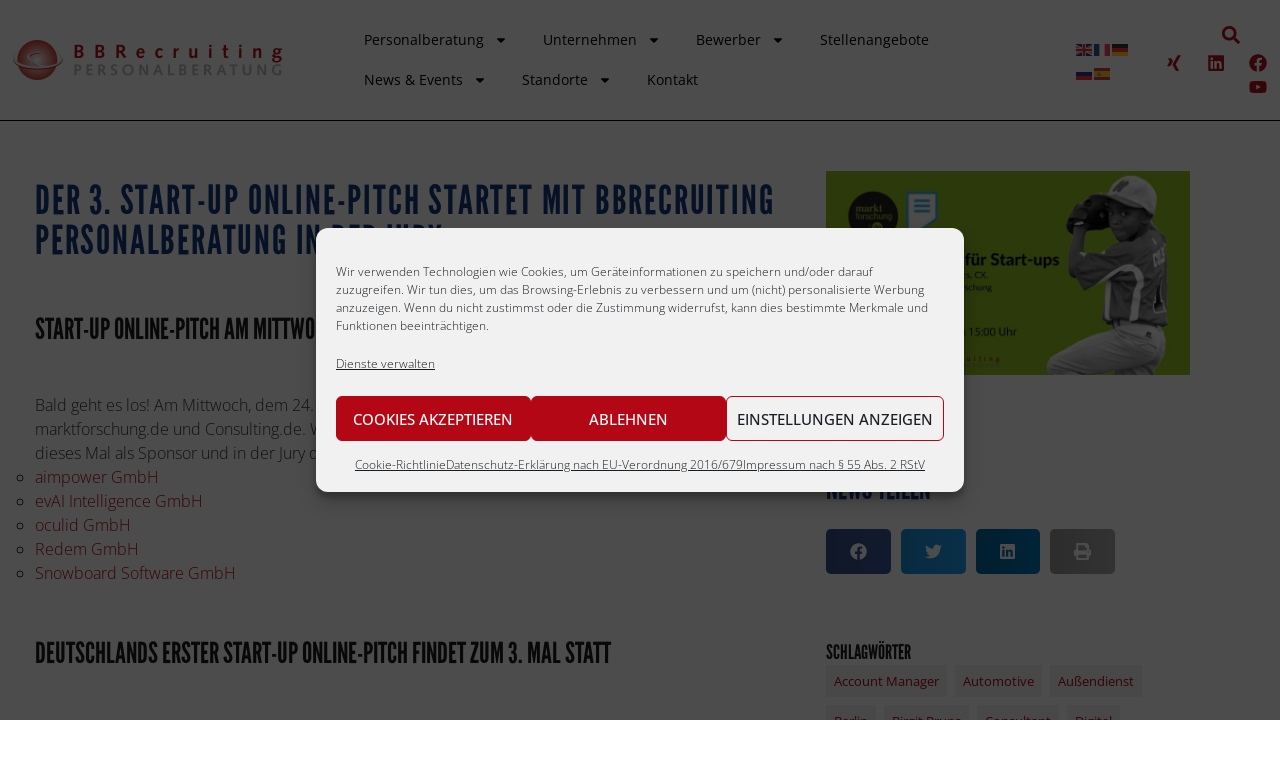

--- FILE ---
content_type: text/css
request_url: https://www.bbrecruiting.de/wp-content/themes/pukeko/style.css?ver=6.8.3
body_size: 58242
content:
@charset "UTF-8";
/*
Theme Name: Pukeko
Theme URI: https://www.elmastudio.de/en/themes/pukeko/
Author: Elmastudio
Author URI: http://www.elmastudio.de/en/
Description:
Version: 1.0.2
License: GNU General Public License v2 or later
License URI: LICENSE
Text Domain: pukeko
Tags:

* @version 1.0.2

*/
/* ----------------------------------------------------------------------------
 * Mixins & Variables
 * ------------------------------------------------------------------------- */
/* ----------------------------------------------------------------------------
 * Mixins
 * ------------------------------------------------------------------------- */
/* ----------------------------------------------------------------------------
	* Responsive (reference: https://material.io/guidelines/layout/responsive-ui.html#responsive-ui-breakpoints)
	* Usage

		 @include r(600)  { } st = small tablet
		 @include r(840)  { } lt = large tablet
		 @include r(960) { }  sd = small desktop
		 @include r(1248) { } d = desktop
		 @include r(1600) { } ld = large desktop

	* ------------------------------------------------------------------------- */
/* ----------------------------------------------------------------------------
 * Fonts
 * ------------------------------------------------------------------------- */
/* ----------------------------------------------------------------------------
 * mixin for Mobile Font Sizes
 * ------------------------------------------------------------------------- */
/* ----------------------------------------------------------------------------
	* mixin for Desktop Font Sizes
	* ------------------------------------------------------------------------- */
/* ----------------------------------------------------------------------------
 * mixin for Buttons
 * ------------------------------------------------------------------------- */
/* ----------------------------------------------------------------------------
 * mixin for Avatar Images
 * ------------------------------------------------------------------------- */
/* ----------------------------------------------------------------------------
 * mixin for clearfix
 * @include clearfix
 * ------------------------------------------------------------------------- */
/* ----------------------------------------------------------------------------
 * Mixin for Placeholders
 * @include input-placeholder;
 * ------------------------------------------------------------------------- */
/* ----------------------------------------------------------------------------
* Mixin for Centering
* @include push--auto;
 * ------------------------------------------------------------------------- */
/* ----------------------------------------------------------------------------
* Mixin grid padding (16px mobile and 24px from larger tablets)
* @include push--auto;
 * ------------------------------------------------------------------------- */
/* ----------------------------------------------------------------------------
	* mixin for border radius
	* ------------------------------------------------------------------------- */
/* ----------------------------------------------------------------------------
* Transitions
* ------------------------------------------------------------------------- */
/* ----------------------------------------------------------------------------
* Shadows
* ------------------------------------------------------------------------- */
/* Default Shadows */
/* Special Shadows */
/* ----------------------------------------------------------------------------
* Scaling
* ------------------------------------------------------------------------- */
/* ----------------------------------------------------------------------------
 * Avatars
 * ------------------------------------------------------------------------- */
/* ----------------------------------------------------------------------------
* IMAGE RETINA
* @include image-2x(/img/image.png, 100%, auto);
* ------------------------------------------------------------------------- */
/* ----------------------------------------------------------------------------
 * Variables
 * ------------------------------------------------------------------------- */
/* ----------------------------------------------------------------------------
 * Colors New
 * ------------------------------------------------------------------------- */
/* ----------------------------------------------------------------------------
 * Spacing
 * ------------------------------------------------------------------------- */
/* ----------------------------------------------------------------------------
 * Max Content Widths
 * ------------------------------------------------------------------------- */
/* ----------------------------------------------------------------------------
 * Normalize & Santize
 * ------------------------------------------------------------------------- */
/*! normalize.css v3.0.3 | MIT License | github.com/necolas/normalize.css */
/**
 * 1. Set default font family to sans-serif.
 * 2. Prevent iOS and IE text size adjust after device orientation change,
 *    without disabling user zoom.
 */
html {
  font-family: sans-serif;
  /* 1 */
  -ms-text-size-adjust: 100%;
  /* 2 */
  -webkit-text-size-adjust: 100%;
  /* 2 */
}

/**
 * Remove default margin.
 */
body {
  margin: 0;
}

/* HTML5 display definitions
   ========================================================================== */
/**
 * Correct `block` display not defined for any HTML5 element in IE 8/9.
 * Correct `block` display not defined for `details` or `summary` in IE 10/11
 * and Firefox.
 * Correct `block` display not defined for `main` in IE 11.
 */
article,
aside,
details,
figcaption,
figure,
footer,
header,
hgroup,
main,
menu,
nav,
section,
summary {
  display: block;
}

/**
 * 1. Correct `inline-block` display not defined in IE 8/9.
 * 2. Normalize vertical alignment of `progress` in Chrome, Firefox, and Opera.
 */
audio,
canvas,
progress,
video {
  display: inline-block;
  /* 1 */
  vertical-align: baseline;
  /* 2 */
}

/**
 * Prevent modern browsers from displaying `audio` without controls.
 * Remove excess height in iOS 5 devices.
 */
audio:not([controls]) {
  display: none;
  height: 0;
}

/**
 * Address `[hidden]` styling not present in IE 8/9/10.
 * Hide the `template` element in IE 8/9/10/11, Safari, and Firefox < 22.
 */
[hidden],
template {
  display: none;
}

/* Links
   ========================================================================== */
/**
 * Remove the gray background color from active links in IE 10.
 */
a {
  background-color: transparent;
}

/**
 * Improve readability of focused elements when they are also in an
 * active/hover state.
 */
a:active,
a:hover {
  outline: 0;
}

/* Text-level semantics
   ========================================================================== */
/**
 * Address styling not present in IE 8/9/10/11, Safari, and Chrome.
 */
abbr[title] {
  border-bottom: 1px dotted;
}

/**
 * Address style set to `bolder` in Firefox 4+, Safari, and Chrome.
 */
b,
strong {
  font-weight: bold;
}

/**
 * Address styling not present in Safari and Chrome.
 */
dfn {
  font-style: italic;
}

/**
 * Address variable `h1` font-size and margin within `section` and `article`
 * contexts in Firefox 4+, Safari, and Chrome.
 */
h1 {
  font-size: 2em;
  margin: 0.67em 0;
}

/**
 * Address styling not present in IE 8/9.
 */
mark {
  background: #ff0;
  color: #000;
}

/**
 * Address inconsistent and variable font size in all browsers.
 */
small {
  font-size: 80%;
}

/**
 * Prevent `sub` and `sup` affecting `line-height` in all browsers.
 */
sub,
sup {
  font-size: 75%;
  line-height: 0;
  position: relative;
  vertical-align: baseline;
}

sup {
  top: -0.5em;
}

sub {
  bottom: -0.25em;
}

/* Embedded content
   ========================================================================== */
/**
 * Remove border when inside `a` element in IE 8/9/10.
 */
img {
  border: 0;
}

/**
 * Correct overflow not hidden in IE 9/10/11.
 */
svg:not(:root) {
  overflow: hidden;
}

/* Grouping content
   ========================================================================== */
/**
 * Address margin not present in IE 8/9 and Safari.
 */
figure {
  margin: 1em 40px;
}

/**
 * Address differences between Firefox and other browsers.
 */
hr {
  box-sizing: content-box;
  height: 0;
}

/**
 * Contain overflow in all browsers.
 */
pre {
  overflow: auto;
}

/**
 * Address odd `em`-unit font size rendering in all browsers.
 */
code,
kbd,
pre,
samp {
  font-family: monospace, monospace;
  font-size: 1em;
}

/* Forms
   ========================================================================== */
/**
 * Known limitation: by default, Chrome and Safari on OS X allow very limited
 * styling of `select`, unless a `border` property is set.
 */
/**
 * 1. Correct color not being inherited.
 *    Known issue: affects color of disabled elements.
 * 2. Correct font properties not being inherited.
 * 3. Address margins set differently in Firefox 4+, Safari, and Chrome.
 */
button,
input,
optgroup,
select,
textarea {
  color: inherit;
  /* 1 */
  font: inherit;
  /* 2 */
  margin: 0;
  /* 3 */
}

/**
 * Address `overflow` set to `hidden` in IE 8/9/10/11.
 */
button {
  overflow: visible;
}

/**
 * Address inconsistent `text-transform` inheritance for `button` and `select`.
 * All other form control elements do not inherit `text-transform` values.
 * Correct `button` style inheritance in Firefox, IE 8/9/10/11, and Opera.
 * Correct `select` style inheritance in Firefox.
 */
button,
select {
  text-transform: none;
}

/**
 * 1. Avoid the WebKit bug in Android 4.0.* where (2) destroys native `audio`
 *    and `video` controls.
 * 2. Correct inability to style clickable `input` types in iOS.
 * 3. Improve usability and consistency of cursor style between image-type
 *    `input` and others.
 */
button,
html input[type="button"],
input[type="reset"],
input[type="submit"] {
  -webkit-appearance: button;
  /* 2 */
  cursor: pointer;
  /* 3 */
}

/**
 * Re-set default cursor for disabled elements.
 */
button[disabled],
html input[disabled] {
  cursor: default;
}

/**
 * Remove inner padding and border in Firefox 4+.
 */
button::-moz-focus-inner,
input::-moz-focus-inner {
  border: 0;
  padding: 0;
}

/**
 * Address Firefox 4+ setting `line-height` on `input` using `!important` in
 * the UA stylesheet.
 */
input {
  line-height: normal;
}

/**
 * It's recommended that you don't attempt to style these elements.
 * Firefox's implementation doesn't respect box-sizing, padding, or width.
 *
 * 1. Address box sizing set to `content-box` in IE 8/9/10.
 * 2. Remove excess padding in IE 8/9/10.
 */
input[type="checkbox"],
input[type="radio"] {
  box-sizing: border-box;
  /* 1 */
  padding: 0;
  /* 2 */
}

/**
 * Fix the cursor style for Chrome's increment/decrement buttons. For certain
 * `font-size` values of the `input`, it causes the cursor style of the
 * decrement button to change from `default` to `text`.
 */
input[type="number"]::-webkit-inner-spin-button,
input[type="number"]::-webkit-outer-spin-button {
  height: auto;
}

/**
 * 1. Address `appearance` set to `searchfield` in Safari and Chrome.
 * 2. Address `box-sizing` set to `border-box` in Safari and Chrome.
 */
input[type="search"] {
  -webkit-appearance: textfield;
  /* 1 */
  box-sizing: content-box;
  /* 2 */
}

/**
 * Remove inner padding and search cancel button in Safari and Chrome on OS X.
 * Safari (but not Chrome) clips the cancel button when the search input has
 * padding (and `textfield` appearance).
 */
input[type="search"]::-webkit-search-cancel-button,
input[type="search"]::-webkit-search-decoration {
  -webkit-appearance: none;
}

/**
 * Define consistent border, margin, and padding.
 */
fieldset {
  border: 1px solid #c0c0c0;
  margin: 0 2px;
  padding: 0.35em 0.625em 0.75em;
}

/**
 * 1. Correct `color` not being inherited in IE 8/9/10/11.
 * 2. Remove padding so people aren't caught out if they zero out fieldsets.
 */
legend {
  border: 0;
  /* 1 */
  padding: 0;
  /* 2 */
}

/**
 * Remove default vertical scrollbar in IE 8/9/10/11.
 */
textarea {
  overflow: auto;
}

/**
 * Don't inherit the `font-weight` (applied by a rule above).
 * NOTE: the default cannot safely be changed in Chrome and Safari on OS X.
 */
optgroup {
  font-weight: bold;
}

/* Tables
   ========================================================================== */
/**
 * Remove most spacing between table cells.
 */
table {
  border-collapse: collapse;
  border-spacing: 0;
}

td,
th {
  padding: 0;
}

/*! sanitize.css | CC0 Public Domain | github.com/jonathantneal/sanitize.css */
/*
 * Normalization
 */
:root {
  -ms-overflow-style: -ms-autohiding-scrollbar;
  overflow-y: scroll;
  -webkit-text-size-adjust: 100%;
      -ms-text-size-adjust: 100%;
          text-size-adjust: 100%;
}

audio:not([controls]) {
  display: none;
}

details {
  display: block;
}

input[type="number"] {
  width: auto;
}

input[type="search"] {
  -webkit-appearance: textfield;
}

input[type="search"]::-webkit-search-cancel-button, input[type="search"]::-webkit-search-decoration {
  -webkit-appearance: none;
}

main {
  display: block;
}

summary {
  display: block;
}

pre {
  overflow: auto;
}

progress {
  display: inline-block;
}

small {
  font-size: 75%;
}

template {
  display: none;
}

textarea {
  overflow: auto;
}

[hidden] {
  display: none;
}

[unselectable] {
  -webkit-user-select: none;
     -moz-user-select: none;
      -ms-user-select: none;
          user-select: none;
}

/*
 * Universal inheritance
 */
*,
::before,
::after {
  box-sizing: inherit;
}

* {
  font-size: inherit;
  line-height: inherit;
}

::before,
::after {
  text-decoration: inherit;
  vertical-align: inherit;
}

/*
 * Opinionated defaults
 */
*,
::before,
::after {
  border-style: solid;
  border-width: 0;
}

* {
  margin: 0;
  padding: 0;
}

:root {
  box-sizing: border-box;
  cursor: default;
  font: 16px/1.5 sans-serif;
  text-rendering: optimizeLegibility;
}

html {
  background-color: #FFFFFF;
}

a {
  text-decoration: none;
}

audio,
canvas,
iframe,
img,
svg,
video {
  vertical-align: middle;
}

button,
input,
select,
textarea {
  background-color: transparent;
}

button,
input,
select,
textarea {
  color: inherit;
  font-family: inherit;
  font-style: inherit;
  font-weight: inherit;
}

button,
[type="button"],
[type="date"],
[type="datetime"],
[type="datetime-local"],
[type="email"],
[type="month"],
[type="number"],
[type="password"],
[type="reset"],
[type="search"],
[type="submit"],
[type="tel"],
[type="text"],
[type="time"],
[type="url"],
[type="week"],
select,
textarea {
  min-height: 1.5em;
}

code,
kbd,
pre,
samp {
  font-family: monospace, monospace;
}

nav ol,
nav ul {
  list-style: none;
}

select {
  -moz-appearance: none;
  -webkit-appearance: none;
}

select::-ms-expand {
  display: none;
}

select::-ms-value {
  color: currentColor;
}

table {
  border-collapse: collapse;
  border-spacing: 0;
}

textarea {
  resize: vertical;
}

::-moz-selection {
  background-color: #B3D4FC;
  text-shadow: none;
}

::selection {
  background-color: #B3D4FC;
  text-shadow: none;
}

@media screen {
  [hidden~="screen"] {
    display: inherit;
  }
  [hidden~="screen"]:not(:active):not(:focus):not(:target) {
    clip: rect(0 0 0 0) !important;
    position: absolute !important;
  }
}

/*--------------------------------------------------------------
# Nur zum Arbeiten, wird gelöscht
--------------------------------------------------------------*/
.posts-container {
  opacity: 1 !important;
}

.pukeko-sample {
  background: lightgreen;
}

.divider {
  background: lightgreen;
}

/* ----------------------------------------------------------------------------
 * SVG Icons base styles
 * ------------------------------------------------------------------------- */
.icon {
  display: inline-block;
  fill: currentColor;
  position: relative;
  /* Align more nicely with capital letters */
  top: 0;
  vertical-align: middle;
  text-align: center;
  stroke-width: 0;
  stroke: currentColor;
  width: 22px;
  height: 22px;
  padding: 1px;
  background-repeat: no-repeat;
  background-image: url(assets/images/sprite.svg);
}

/* Sticky Post Read More Icon */
.sticky-more .icon-arrow-right {
  position: absolute;
  display: block;
  top: 17px;
  left: 17px;
}

@media (min-width: 52.5em) {
  .sticky-more .icon-arrow-right {
    top: 25px;
    left: 25px;
  }
}

/* Blog Pagination Icons */
.site-main .navigation .prev .icon-arrow-left,
.site-main .navigation .next .icon-arrow-right {
  position: absolute;
  left: 13px;
  top: 13px;
}

@media (min-width: 52.5em) {
  .site-main .navigation .prev .icon-arrow-left,
  .site-main .navigation .next .icon-arrow-right {
    top: 17px;
    left: 17px;
  }
}

/* Social Icons */
.social-header-nav .icon {
  fill: rgba(255, 255, 255, 0.3);
  width: 30px;
  height: 30px;
}

@media (min-width: 52.5em) {
  .social-header-nav .icon {
    fill: rgba(0, 0, 0, 0.89);
    width: 22px;
    height: 22px;
  }
}

.social-header-nav a:hover .icon {
  fill: #ffffff;
}

@media (min-width: 52.5em) {
  .social-header-nav a:hover .icon {
    fill: rgba(0, 0, 0, 0.89);
  }
}

/* Dropdown Icons - Main Menu */
.main-navigation .icon {
  display: none;
  width: 14px;
  height: 14px;
  padding: 0;
  margin-left: 0;
  margin-top: -3px;
  -webkit-transform: rotate(-90deg);
  -ms-transform: rotate(-90deg);
  transform: rotate(-90deg);
  -webkit-transition: -webkit-transform 150ms ease-in-out;
  transition: -webkit-transform 150ms ease-in-out;
  transition: transform 150ms ease-in-out;
  transition: transform 150ms ease-in-out, -webkit-transform 150ms ease-in-out;
  -webkit-transform-origin: center center;
      -ms-transform-origin: center center;
          transform-origin: center center;
}

@media (min-width: 60em) {
  .main-navigation .icon {
    display: inline;
    position: relative;
    right: auto;
    top: auto;
    padding: 0 0 0 3px;
    margin-left: 3px;
    -webkit-transform: rotate(0deg);
    -ms-transform: rotate(0deg);
    transform: rotate(0deg);
  }
}

.main-navigation .dropdown-toggle .icon {
  display: inline !important;
  fill: #ffffff;
}

.main-navigation .sub-menu .menu-item-has-children .icon {
  display: none;
  margin: 0;
  padding: 0;
  fill: rgba(255, 255, 255, 0.3);
}

@media (min-width: 60em) {
  .main-navigation .sub-menu .menu-item-has-children .icon {
    display: inline;
    position: absolute;
    top: 20px;
    right: 16px;
    fill: currentcolor;
    -webkit-transform: rotate(-90deg);
    -ms-transform: rotate(-90deg);
    transform: rotate(-90deg);
    vertical-align: middle;
  }
}

.main-navigation .dropdown-toggle.toggled-on .icon {
  -webkit-transform: rotate(0deg);
      -ms-transform: rotate(0deg);
          transform: rotate(0deg);
}

/* ----------------------------------------------------------------------------
 * Structure
 * ------------------------------------------------------------------------- */
/* global box-sizing */
*,
*:after,
*:before {
  box-sizing: border-box;
  -webkit-font-smoothing: antialiased;
  font-smoothing: antialiased;
  text-rendering: optimizeLegibility;
}

/* clear */
.clear:before, .clear:after, .entry-content:before, .entry-content:after, .comment-content:before, .comment-content:after, .site-header:before, .site-header:after, .site-content:before, .site-content:after, .site-footer:before, .site-footer:after {
  content: "";
  display: table;
  table-layout: fixed;
}

.clear:after, .entry-content:after, .comment-content:after, .site-header:after, .site-content:after, .site-footer:after {
  clear: both;
}

.cf:before, .cf:after {
  content: " ";
  /* 1 */
  display: table;
  /* 2 */
}

.cf:after {
  clear: both;
}

.clearfix:after, .clear:after {
  clear: both;
  content: ' ';
  display: block;
  font-size: 0;
  line-height: 0;
  visibility: hidden;
  width: 0;
  height: 0;
}

/* ----------------------------------------------------------------------------
 * #Grid
 * ------------------------------------------------------------------------- */
.container-standard, .no-sidebar.no-title .site-main, .page .site-content, .error404 .site-content, .blog .site-content, .archive .site-content, .search .site-content, .single-post .site-content, .footer-wrap, .related, .single-post .nav-links, .single-post.sidebar-hide-post .entry-header, .single-post.sidebar-hide-post .post-thumb {
  max-width: 1248px;
  margin-left: auto;
  margin-right: auto;
}

.single-post.sidebar-hide-post .site-content {
  max-width: 100%;
}

.single-post.sidebar-hide-post .col {
  max-width: 736px;
  margin-left: auto;
  margin-right: auto;
}

.single-post.sidebar-hide-post .comments-area,
.nosidebar-notitle-page .comments-area {
  max-width: 832px;
  margin-left: auto;
  margin-right: auto;
}

.blog.sidebar-hide.blog-1-column .site-content, .archive.sidebar-hide.blog-1-column .site-content, .search.sidebar-hide.blog-1-column .site-content {
  max-width: 832px;
}

.row, .column, .col {
  box-sizing: border-box;
}

.row:before, .row:after {
  content: " ";
  display: table;
}

.row:after {
  clear: both;
}

/* Grid Columns */
.posts-container,
.footer-widget-wrap,
.header-infobar {
  display: -webkit-box;
  display: -webkit-flex;
  display: -ms-flexbox;
  display: flex;
  -webkit-flex-wrap: wrap;
      -ms-flex-wrap: wrap;
          flex-wrap: wrap;
}

.col, .posts-container .type-post, .posts-container .type-page {
  position: relative;
  padding-left: 16px;
  padding-right: 16px;
  float: left;
}

@media (min-width: 52.5em) {
  .col, .posts-container .type-post, .posts-container .type-page {
    padding-left: 24px;
    padding-right: 24px;
  }
}

/* 1-Column */
.blog-1-column .posts-container .type-post,
.blog-1-column .posts-container .type-page {
  width: 100%;
  -webkit-box-flex: 0;
  -webkit-flex-grow: 0;
      -ms-flex-positive: 0;
          flex-grow: 0;
  -webkit-flex-basis: 100%;
      -ms-flex-preferred-size: 100%;
          flex-basis: 100%;
  clear: both;
  float: none;
}

/* 2-Columns */
.s6, .posts-container .hentry, .blog-2-column .posts-container .hentry,
.single-post.sidebar-show .related-post,
.single-post.sidebar-show-post .related-post {
  width: 100%;
  -webkit-box-flex: 0;
  -webkit-flex-grow: 0;
      -ms-flex-positive: 0;
          flex-grow: 0;
}

@media (min-width: 37.5em) {
  .s6, .posts-container .hentry, .blog-2-column .posts-container .hentry,
  .single-post.sidebar-show .related-post,
  .single-post.sidebar-show-post .related-post {
    -webkit-flex-basis: 49.9999998%;
        -ms-flex-preferred-size: 49.9999998%;
            flex-basis: 49.9999998%;
    /* 2-column on small tablets */
  }
}

/* 3-Columns */
.s4, .blog-3-column .posts-container .hentry,
.single-post.sidebar-hide-post .related-post,
.footer-widget,
.header-infobar .col {
  width: 100%;
  -webkit-box-flex: 0;
  -webkit-flex-grow: 0;
      -ms-flex-positive: 0;
          flex-grow: 0;
}

@media (min-width: 37.5em) {
  .s4, .blog-3-column .posts-container .hentry,
  .single-post.sidebar-hide-post .related-post,
  .footer-widget,
  .header-infobar .col {
    -webkit-flex-basis: 49.9999998%;
        -ms-flex-preferred-size: 49.9999998%;
            flex-basis: 49.9999998%;
    /* 2-column on small tablets */
  }
}

@media (min-width: 60em) {
  .s4, .blog-3-column .posts-container .hentry,
  .single-post.sidebar-hide-post .related-post,
  .footer-widget,
  .header-infobar .col {
    -webkit-flex-basis: 33.3333332%;
        -ms-flex-preferred-size: 33.3333332%;
            flex-basis: 33.3333332%;
    /* 2-column on small desktops */
  }
}

/* Blog Sticky Post */
.blog .posts-container .sticky,
.blog-3-column .posts-container .sticky {
  display: block;
  -webkit-flex-basis: 100% !important;
      -ms-flex-preferred-size: 100% !important;
          flex-basis: 100% !important;
  padding-bottom: 0;
  margin-bottom: 56px;
  padding-left: 0;
  padding-right: 0;
  margin-left: 16px;
  margin-right: 16px;
  border-bottom: 1px solid rgba(0, 0, 0, 0.05);
}

@media (min-width: 52.5em) {
  .blog .posts-container .sticky,
  .blog-3-column .posts-container .sticky {
    margin-left: 24px;
    margin-right: 24px;
    margin-bottom: 72px;
  }
}

@media (min-width: 60em) {
  .blog .posts-container .sticky,
  .blog-3-column .posts-container .sticky {
    -webkit-flex-basis: 100% !important;
        -ms-flex-preferred-size: 100% !important;
            flex-basis: 100% !important;
  }
}

@media (min-width: 78em) {
  .blog .posts-container .sticky,
  .blog-3-column .posts-container .sticky {
    padding-bottom: 72px;
  }
}

@media (min-width: 78em) {
  .blog.sidebar-show.sidebar-show-post .posts-container .sticky {
    padding-bottom: 96px;
  }
}

.sticky .entry-header,
.sticky .entry-summary {
  max-width: 600px;
}

.posts-container .sticky .entry-header {
  float: left;
  padding: 0 0 56px;
}

@media (min-width: 52.5em) {
  .posts-container .sticky .entry-header {
    padding: 0 72px 40px 0;
  }
}

@media (min-width: 78em) {
  .posts-container .sticky .entry-header {
    width: 40%;
  }
}

.sidebar-show .posts-container .sticky .entry-header {
  width: auto;
  float: none;
}

@media (min-width: 52.5em) {
  .sidebar-show .posts-container .sticky .entry-header {
    padding: 0 0 72px;
  }
}

@media (min-width: 52.5em) {
  .sticky .entry-summary {
    padding: 40px 0 0 0;
  }
}

.posts-container .sticky .entry-meta {
  padding-bottom: 24px;
}

@media (min-width: 52.5em) {
  .posts-container .sticky .entry-meta {
    padding-bottom: 32px;
  }
}

.blog .posts-container .sticky .entry-meta a {
  font-size: 12px;
  font-weight: 500;
  line-height: 1.0;
  text-transform: uppercase;
  letter-spacing: 0;
}

@media (min-width: 52.5em) {
  .blog .posts-container .sticky .entry-meta a {
    font-size: 13px;
  }
}

.single-post .posted-on a,
.sticky .posted-on a {
  padding-left: 4px;
}

.sticky .more-link {
  display: none;
}

.blog .sticky h2.entry-title,
.product-content .section-title {
  font-size: 29px;
  line-height: 1.14;
}

@media (min-width: 52.5em) {
  .blog .sticky h2.entry-title,
  .product-content .section-title {
    font-size: 40px;
    line-height: 1.17;
    letter-spacing: 1.2px;
  }
}

.blog .sticky .post-thumb {
  padding: 0 0 40px;
}

@media (min-width: 52.5em) {
  .blog .sticky .post-thumb {
    padding: 0 0 48px;
  }
}

@media (min-width: 78em) {
  .blog .sticky .post-thumb {
    width: 60%;
    float: right;
    padding: 0;
  }
}

.sticky .post-thumb {
  position: relative;
}

.sticky .post-thumb-img .sticky-more {
  display: block;
  position: absolute;
  bottom: 24px;
  left: 24px;
  background: #ffffff;
  width: 56px;
  height: 56px;
  text-indent: -99999px;
}

@media (min-width: 52.5em) {
  .sticky .post-thumb-img .sticky-more {
    width: 72px;
    height: 72px;
    bottom: 32px;
    left: 32px;
  }
}

.sticky .post-thumb-img:hover .sticky-more:before {
  -webkit-transform: scaleY(1);
  -ms-transform: scaleY(1);
      transform: scaleY(1);
  -webkit-transform-origin: center bottom;
  -ms-transform-origin: center bottom;
      transform-origin: center bottom;
}

.sticky .post-thumb-img .sticky-more:before {
  position: absolute;
  top: 0;
  right: 0;
  bottom: 0;
  left: 0;
  content: "";
  display: block;
  background: rgba(0, 0, 0, 0.05);
  -webkit-transform: scaleY(0);
  -ms-transform: scaleY(0);
      transform: scaleY(0);
  -webkit-transform-origin: center top;
  -ms-transform-origin: center top;
      transform-origin: center top;
  transition: -webkit-transform .2s ease-in;
  -webkit-transition: -webkit-transform .2s ease-in;
  transition: transform .2s ease-in;
  transition: transform .2s ease-in, -webkit-transform .2s ease-in;
  transition: transform .2s ease-in,-webkit-transform .2s ease-in;
}

.blog .sticky .post-thumb-img {
  -webkit-transition: all 0.5s ease;
  transition: all 0.5s ease;
}

.blog .sticky .post-thumb-img:hover {
  -webkit-transform: scale(1.01);
  -ms-transform: scale(1.01);
  transform: scale(1.01);
  box-shadow: 0 8px 20px 0 rgba(31, 32, 68, 0.25);
}

.sidebar-show .sticky .post-thumb {
  width: auto;
  float: none;
}

@media (min-width: 78em) {
  .blog .sticky .entry-footer {
    position: absolute;
    bottom: 0;
  }
}

.posts-container .sticky .entry-footer {
  padding: 0 0 24px;
}

@media (min-width: 52.5em) {
  .posts-container .sticky .entry-footer {
    padding: 0 0 24px;
  }
}

@media (min-width: 78em) {
  .posts-container .sticky .entry-footer {
    padding: 0 0 72px;
  }
}

@media (min-width: 78em) {
  .sidebar-show.sidebar-show-post .posts-container .sticky .entry-footer {
    padding: 0 0 24px;
  }
}

.sticky .byline {
  display: inline-block;
}

/* Footer Widgets Grid */
.footer-widget {
  -webkit-flex-basis: 100%;
      -ms-flex-preferred-size: 100%;
          flex-basis: 100%;
  -webkit-box-flex: 0;
  -webkit-flex-grow: 0;
      -ms-flex-positive: 0;
          flex-grow: 0;
}

@media (min-width: 52.5em) {
  .footer-widget {
    -webkit-box-flex: 3;
    -webkit-flex-grow: 3;
        -ms-flex-positive: 3;
            flex-grow: 3;
    -webkit-flex-basis: 33.3%;
        -ms-flex-preferred-size: 33.3%;
            flex-basis: 33.3%;
    /* 2-column on small desktops */
  }
}

.s1 {
  width: 8.33333333%;
}

.s2 {
  width: 16.6666666%;
}

.s5 {
  width: 41.6666665%;
}

.s7 {
  width: 58.3333331%;
}

.s8 {
  width: 66.6666665%;
}

.s9 {
  width: 74.9999998%;
}

.s10 {
  width: 83.3333331%;
}

.s11 {
  width: 91.6666665%;
}

.s12, .blog-1-column .posts-container .hentry {
  width: 100%;
  float: none;
}

.pull-1 {
  margin-right: 8.33333333%;
}

.pull-2 {
  margin-right: 16.6666666%;
}

.pull-3 {
  margin-right: 24.9999999%;
}

.pull-4 {
  margin-right: 33.3333332%;
}

.pull-5 {
  margin-right: 41.6666665%;
}

.pull-6 {
  margin-right: 49.9999998%;
}

.pull-7 {
  margin-right: 58.3333331%;
}

.pull-8 {
  margin-right: 66.6666665%;
}

.pull-9 {
  margin-right: 74.9999998%;
}

.pull-10 {
  margin-right: 83.3333331%;
}

.pull-11 {
  margin-right: 91.6666665%;
}

.push-1 {
  margin-left: 8.33333333%;
}

.push-2 {
  margin-left: 16.6666666%;
}

.push-3 {
  margin-left: 24.9999999%;
}

.push-4 {
  margin-left: 33.3333332%;
}

.push-5 {
  margin-left: 41.6666665%;
}

.push-6 {
  margin-left: 49.9999998%;
}

.push-7 {
  margin-left: 58.3333331%;
}

.push-8 {
  margin-left: 66.6666665%;
}

.push-9 {
  margin-left: 74.9999998%;
}

.push-10 {
  margin-left: 83.3333331%;
}

.push-11 {
  margin-left: 91.6666665%;
}

.divider {
  display: block;
  height: 40px;
}

/* ----------------------------------------------------------------------------
 * Typography
 * ------------------------------------------------------------------------- */
/* Main Font Styles */
body, button, input, select, textarea, .textwidget p, .archive .page-header p, .search .page-header p, .teammember-content-wrap h2.section-title span {
  font-family: "Roboto", sans-serif;
  font-size: 15px;
  font-weight: 300;
  line-height: 1.53;
  letter-spacing: 0;
  color: rgba(0, 0, 0, 0.8);
}

@media (min-width: 52.5em) {
  body, button, input, select, textarea, .textwidget p, .archive .page-header p, .search .page-header p, .teammember-content-wrap h2.section-title span {
    font-size: 16px;
    line-height: 1.56;
  }
}

/* Main Fonts (f1 and f2) */
.f1, .sansserif, .hentry .entry-meta, .hentry .entry-meta a, .authorbox-title, .comment-respond h3.comment-reply-title,
.pukeko_sectiontitle .section-title, .elementor-widget-wp-widget-pukeko-sectiontitle-widget .section-title {
  font-family: "Roboto", sans-serif;
}

.f2, .serif {
  font-family: "Cardo", serif;
}

.authorbox-title {
  font-size: 10px;
  font-weight: 500;
  line-height: 1.0;
  text-transform: uppercase;
  letter-spacing: 0;
}

@media (min-width: 52.5em) {
  .authorbox-title {
    font-size: 11px;
  }
}

.comment-reply-title #cancel-comment-reply-link {
  font-size: 13px;
  font-weight: 300;
  line-height: 1.54;
  color: rgba(0, 0, 0, 0.34);
}

@media (min-width: 52.5em) {
  .comment-reply-title #cancel-comment-reply-link {
    font-size: 14px;
    line-height: 1.57;
  }
}

h3.related-title,
.posts-container .hentry .entry-footer,
.posts-container .hentry .entry-footer a,
.single-post .navigation a span.nav-subtitle,
.tailor-grid__item .teammember-content-wrap h2.section-title span,
.elementor-widget-wp-widget-pukeko-teammember-widget .teammember-content-wrap h2.section-title span {
  font-size: 13px;
  font-weight: 300;
  line-height: 1.54;
  letter-spacing: 0;
}

@media (min-width: 52.5em) {
  h3.related-title,
  .posts-container .hentry .entry-footer,
  .posts-container .hentry .entry-footer a,
  .single-post .navigation a span.nav-subtitle,
  .tailor-grid__item .teammember-content-wrap h2.section-title span,
  .elementor-widget-wp-widget-pukeko-teammember-widget .teammember-content-wrap h2.section-title span {
    font-size: 14px;
    line-height: 1.57;
  }
}

.posts-container .sticky .entry-footer,
.posts-container .sticky .entry-footer a {
  color: rgba(0, 0, 0, 0.8);
}

.comment-list .comment-metadata,
form label {
  font-size: 11px;
  font-weight: 300;
  line-height: 1.36;
}

@media (min-width: 52.5em) {
  .comment-list .comment-metadata,
  form label {
    font-size: 12px;
    line-height: 1.42;
  }
}

form label {
  display: block;
  padding: 0 0 4px;
}

@media (min-width: 52.5em) {
  form label {
    padding: 0 0 8px;
  }
}

/* Headlines */
h1, h2, h3, h4, h5, h6 {
  font-family: "Cardo", serif;
  margin: 0;
  clear: both;
  color: rgba(0, 0, 0, 0.89);
  font-weight: normal;
}

h1,
.pukeko_pagetitle .section-title,
.elementor-widget-wp-widget-pukeko-pagetitle-widget .section-title {
  font-size: 34px;
  line-height: 1.29;
}

@media (min-width: 52.5em) {
  h1,
  .pukeko_pagetitle .section-title,
  .elementor-widget-wp-widget-pukeko-pagetitle-widget .section-title {
    font-size: 56px;
    line-height: 1.2;
    letter-spacing: 1.8px;
  }
}

h2 {
  font-size: 31px;
  line-height: 1.16;
}

@media (min-width: 52.5em) {
  h2 {
    font-size: 48px;
    line-height: 1.21;
    letter-spacing: 1.5px;
  }
}

.widget-area .widget-title, .archive .page-header h1.page-title, .search .page-header h1.page-title, .related-entry-cats, .header-infobar h3, .tailor-content p strong, .elementor-text-editor p strong {
  font-size: 13px;
  font-weight: 500;
  line-height: 1.54;
  letter-spacing: 0;
}

@media (min-width: 52.5em) {
  .widget-area .widget-title, .archive .page-header h1.page-title, .search .page-header h1.page-title, .related-entry-cats, .header-infobar h3, .tailor-content p strong, .elementor-text-editor p strong {
    font-size: 14px;
    line-height: 1.57;
  }
}

h3 {
  font-size: 29px;
  line-height: 1.14;
}

@media (min-width: 52.5em) {
  h3 {
    font-size: 40px;
    line-height: 1.17;
    letter-spacing: 1.2px;
  }
}

h4 {
  font-size: 27px;
  line-height: 1.15;
}

@media (min-width: 52.5em) {
  h4 {
    font-size: 29px;
    line-height: 1.24;
    letter-spacing: 0.9px;
  }
}

h5, .blog h2.entry-title, .archive h2.entry-title, .search h2.entry-title, .single-post .navigation a,
.single-post.sidebar-show-post .navigation .nav-title {
  font-size: 27px;
  line-height: 1.15;
  color: rgba(0, 0, 0, 0.89);
}

@media (min-width: 52.5em) {
  h5, .blog h2.entry-title, .archive h2.entry-title, .search h2.entry-title, .single-post .navigation a,
  .single-post.sidebar-show-post .navigation .nav-title {
    font-size: 29px;
    line-height: 1.24;
    letter-spacing: 0.9px;
  }
}

h5 {
  font-size: 22px;
  line-height: 1.18;
}

@media (min-width: 52.5em) {
  h5 {
    font-size: 24px;
    line-height: 1.21;
    letter-spacing: 0.6px;
  }
}

h6 {
  font-size: 19px;
  line-height: 1.16;
}

@media (min-width: 52.5em) {
  h6 {
    font-size: 20px;
    line-height: 1.2;
    letter-spacing: 0.3px;
  }
}

h3.sansserif {
  font-size: 27px;
  font-weight: 300;
  line-height: 1.22;
}

@media (min-width: 52.5em) {
  h3.sansserif {
    font-size: 34px;
    line-height: 1.38;
  }
}

.pukeko_teammember h2.section-title,
.elementor-col-100 .elementor-widget-wp-widget-pukeko-teammember-widget h2.section-title {
  font-size: 24px;
  font-weight: 300;
  line-height: 1.24;
  letter-spacing: 0;
}

@media (min-width: 52.5em) {
  .pukeko_teammember h2.section-title,
  .elementor-col-100 .elementor-widget-wp-widget-pukeko-teammember-widget h2.section-title {
    font-size: 27px;
  }
}

h2.comments-title, h5.sansserif, h3.author-name, h2.section-title, .null-instagram-feed h2.widget-title, .widget_mc4wp_form_widget h2.widget-title,
.tailor-grid__item .pukeko_teammember h2.section-title,
.elementor-widget-wp-widget-pukeko-sectiontitle-widget h2.section-title {
  font-size: 20px;
  font-weight: 300;
  line-height: 1.3;
  letter-spacing: 0;
}

@media (min-width: 52.5em) {
  h2.comments-title, h5.sansserif, h3.author-name, h2.section-title, .null-instagram-feed h2.widget-title, .widget_mc4wp_form_widget h2.widget-title,
  .tailor-grid__item .pukeko_teammember h2.section-title,
  .elementor-widget-wp-widget-pukeko-sectiontitle-widget h2.section-title {
    font-size: 22px;
    line-height: 1.32;
  }
}

h6.sansserif,
h3.comment-reply-title {
  font-size: 17px;
  line-height: 1.29;
  font-weight: 300;
  letter-spacing: 0;
}

@media (min-width: 52.5em) {
  h6.sansserif,
  h3.comment-reply-title {
    font-size: 18px;
    line-height: 1.33;
  }
}

.pukeko_sectiontitle .section-title,
.elementor-widget-wp-widget-pukeko-sectiontitle-widget .section-title {
  font-size: 24px;
  font-weight: 300;
  line-height: 1.24;
  letter-spacing: 0;
}

@media (min-width: 52.5em) {
  .pukeko_sectiontitle .section-title,
  .elementor-widget-wp-widget-pukeko-sectiontitle-widget .section-title {
    font-size: 27px;
  }
}

/* Padding for Headlines in Content Area */
.entry-content h1,
.entry-content h2,
.entry-content h3,
.entry-content h4,
.entry-content h5,
.entry-content h6 {
  margin-bottom: 32px;
}

@media (min-width: 52.5em) {
  .entry-content h1,
  .entry-content h2,
  .entry-content h3,
  .entry-content h4,
  .entry-content h5,
  .entry-content h6 {
    margin-bottom: 40px;
  }
}

.entry-content h4,
.entry-content h5,
.entry-content h6 {
  font-weight: bold;
}

p,
address {
  margin: 0 0 32px;
}

@media (min-width: 52.5em) {
  p,
  address {
    margin: 0 0 40px;
  }
}

.widget-area-default p {
  margin: 0 0 16px;
}

@media (min-width: 52.5em) {
  .widget-area-default p {
    margin: 0 0 24px;
  }
}

.entry-content .teammember-content-wrap p,
.entry-content .elementor-col-100 .elementor-widget-wp-widget-pukeko-teammember-widget .teammember-content-wrap p {
  margin: 0;
  font-size: 18px;
  font-weight: 300;
  line-height: 1.78;
}

@media (min-width: 52.5em) {
  .entry-content .teammember-content-wrap p,
  .entry-content .elementor-col-100 .elementor-widget-wp-widget-pukeko-teammember-widget .teammember-content-wrap p {
    font-size: 19px;
    line-height: 1.79;
  }
}

.entry-summary p,
.entry-content .tailor-grid__item .teammember-content-wrap p,
.entry-content .elementor-widget-wp-widget-pukeko-teammember-widget .teammember-content-wrap p,
.entry-content .tailor-content p,
.entry-content .elementor-text-editor p {
  margin: 0;
  font-size: 15px;
  font-weight: 300;
  line-height: 1.53;
  letter-spacing: 0;
}

@media (min-width: 52.5em) {
  .entry-summary p,
  .entry-content .tailor-grid__item .teammember-content-wrap p,
  .entry-content .elementor-widget-wp-widget-pukeko-teammember-widget .teammember-content-wrap p,
  .entry-content .tailor-content p,
  .entry-content .elementor-text-editor p {
    font-size: 16px;
    line-height: 1.56;
  }
}

.single-post .entry-meta,
.comment-list b.fn {
  font-size: 13px;
  font-weight: 300;
  line-height: 1.54;
  letter-spacing: 0;
}

@media (min-width: 52.5em) {
  .single-post .entry-meta,
  .comment-list b.fn {
    font-size: 14px;
    line-height: 1.57;
  }
}

.entry-content p.text-l, .entry-content p.intro, .entry-content .quote-big p,
.entry-content .pull-left, .entry-content .pull-right {
  font-size: 22px;
  font-weight: 300;
  line-height: 1.54;
}

@media (min-width: 52.5em) {
  .entry-content p.text-l, .entry-content p.intro, .entry-content .quote-big p,
  .entry-content .pull-left, .entry-content .pull-right {
    font-size: 26px;
    line-height: 1.54;
  }
}

p.-text-m, .entry-content p, .entry-content ul, .entry-content ol {
  font-size: 18px;
  font-weight: 300;
  line-height: 1.78;
}

@media (min-width: 52.5em) {
  p.-text-m, .entry-content p, .entry-content ul, .entry-content ol {
    font-size: 19px;
    line-height: 1.79;
  }
}

.single-post .entry-cats {
  font-size: 12px;
  font-weight: 500;
  line-height: 1.0;
  text-transform: uppercase;
  letter-spacing: 0;
  color: rgba(0, 0, 0, 0.89);
}

@media (min-width: 52.5em) {
  .single-post .entry-cats {
    font-size: 13px;
  }
}

dfn, em, i {
  font-style: italic;
}

blockquote {
  margin: 0;
  padding-left: 32px;
  border-left: 1px solid #1767ef;
}

@media (min-width: 52.5em) {
  blockquote {
    padding-left: 40px;
  }
}

blockquote cite {
  display: block;
  padding: 16px 0 0 0;
  font-style: normal;
  font-size: 15px;
  font-weight: 300;
  line-height: 1.53;
  color: rgba(0, 0, 0, 0.34);
}

@media (min-width: 52.5em) {
  blockquote cite {
    font-size: 16px;
    line-height: 1.56;
    padding: 24px 0 0 0;
  }
}

.pull-left {
  margin: 2px 48px 32px 0;
  max-width: 320px;
  float: left;
}

.pull-right {
  margin: 2px 0 32px 48px;
  max-width: 320px;
  float: right;
}

pre {
  background: #f1f1f1;
  max-width: 100%;
  overflow: auto;
  padding: 8px;
  margin-bottom: 32px;
  font-family: "Courier 10 Pitch", Courier, monospace;
  font-size: 14px;
  font-weight: normal;
}

@media (min-width: 52.5em) {
  pre {
    font-size: 15px;
    padding: 16px;
    margin-bottom: 40px;
  }
}

code, kbd, tt, var {
  font-family: Monaco, Consolas, monospace;
  font-size: 13px;
  font-weight: normal;
}

@media (min-width: 52.5em) {
  code, kbd, tt, var {
    font-size: 14px;
  }
}

abbr, acronym {
  text-decoration: none;
  border-bottom: 1px dotted #666;
  cursor: help;
}

mark, ins {
  background-color: rgba(63, 192, 224, 0.1);
  text-decoration: none;
}

big {
  font-size: 125%;
}

.dropcap {
  font-size: 98px;
  font-weight: 300;
  float: left;
  padding: 0 10px 0 0;
  line-height: .9;
  color: rgba(0, 0, 0, 0.89);
}

@media (min-width: 52.5em) {
  .dropcap {
    font-size: 124px;
    margin-left: -11px;
    line-height: .77;
  }
}

/* ----------------------------------------------------------------------------
 * Elements
 * ------------------------------------------------------------------------- */
body {
  background: #ffffff;
  /* Fallback for when there is no custom background color defined. */
}

blockquote:before, blockquote:after, q:before, q:after {
  content: "";
}

blockquote, q {
  quotes: "" "";
}

.entry-content hr {
  width: 56px;
  margin-bottom: 32px;
  border-top: 1px solid rgba(0, 0, 0, 0.89);
}

@media (min-width: 52.5em) {
  .entry-content hr {
    width: 72px;
    margin-bottom: 40px;
  }
}

ul, ol {
  margin: 0;
}

ul {
  list-style: disc;
}

ol {
  list-style: decimal;
}

ol ol {
  list-style: lower-alpha;
}

#colophon ul {
  margin: 0;
  padding: 0;
  list-style: none;
}

#secondary ul {
  margin: 0;
  padding: 0;
  list-style: none;
}

li > ul, li > ol {
  margin-bottom: 0;
  margin-left: 16px;
}

@media (min-width: 52.5em) {
  li > ul, li > ol {
    margin-left: 24px;
  }
}

.entry-content ul, .entry-content ol {
  margin: 0 0 32px 16px;
}

@media (min-width: 52.5em) {
  .entry-content ul, .entry-content ol {
    margin: 0 0 40px 24px;
  }
}

.entry-content ul ul, .entry-content ol ol {
  margin-bottom: 0;
}

dt {
  font-weight: bold;
}

dd {
  margin: 0 16px 16px;
}

@media (min-width: 52.5em) {
  dd {
    margin: 0 24px 24px;
  }
}

img {
  height: auto;
  /* Make sure images are scaled correctly. */
  max-width: 100%;
  /* Adhere to container width. */
}

figure {
  margin: 16px 0;
  /* Extra wide images within figure tags don't overflow the content area. */
}

@media (min-width: 52.5em) {
  figure {
    margin: 24px 0;
  }
}

table {
  width: 100%;
  margin: 0 0 16px;
}

@media (min-width: 52.5em) {
  table {
    margin: 0 0 24px;
  }
}

/* ----------------------------------------------------------------------------
 * Accessibility
 * ------------------------------------------------------------------------- */
/* Text meant only for screen readers. */
.screen-reader-text {
  border: 0;
  clip: rect(1px, 1px, 1px, 1px);
  -webkit-clip-path: inset(50%);
  clip-path: inset(50%);
  height: 1px;
  margin: -1px;
  overflow: hidden;
  padding: 0;
  position: absolute;
  word-wrap: normal !important;
}

.screen-reader-text:focus {
  background-color: #f1f1f1;
  box-shadow: 0 0 2px 2px rgba(0, 0, 0, 0.6);
  clip: auto !important;
  color: #21759b;
  display: block;
  font-size: 14px;
  font-size: 0.875rem;
  font-weight: bold;
  height: auto;
  left: 5px;
  line-height: normal;
  padding: 15px 23px 14px;
  text-decoration: none;
  top: 5px;
  width: auto;
  z-index: 100000;
  /* Above WP toolbar. */
}

/* Do not show the outline on the skip link target. */
#content[tabindex="-1"]:focus {
  outline: 0;
}

/* ----------------------------------------------------------------------------
 * Alignments
 * ------------------------------------------------------------------------- */
.alignleft {
  display: inline;
  float: left;
  margin: 8px 40px 24px 0;
}

@media (min-width: 52.5em) {
  .alignleft {
    margin: 8px 48px 32px 0;
  }
}

.alignright {
  display: inline;
  float: right;
  margin: 8px 0 24px 40px;
}

@media (min-width: 52.5em) {
  .alignright {
    margin: 8px 0 32px 48px;
  }
}

.aligncenter {
  clear: both;
  display: block;
  margin-left: auto;
  margin-right: auto;
  text-align: center;
}

.wp-caption.alignleft .wp-caption-text,
.wp-caption.alignright .wp-caption-text {
  margin-bottom: 0;
}

/* ----------------------------------------------------------------------------
 * Forms
 * ------------------------------------------------------------------------- */
input[type="text"], input[type="email"], input[type="url"], input[type="password"], input[type="search"], input[type="number"], input[type="tel"], input[type="range"], input[type="date"], input[type="month"], input[type="week"], input[type="time"], input[type="datetime"], input[type="datetime-local"], input[type="color"] {
  width: 100%;
  background: #ffffff;
  border: 1px solid rgba(0, 0, 0, 0.12);
  height: 48px;
  padding: 0 16px;
  -webkit-appearance: none;
  border-radius: 0;
  -webkit-transition: all 0.2s ease;
  transition: all 0.2s ease;
}

input[type="text"].placeholder, input[type="email"].placeholder, input[type="url"].placeholder, input[type="password"].placeholder, input[type="search"].placeholder, input[type="number"].placeholder, input[type="tel"].placeholder, input[type="range"].placeholder, input[type="date"].placeholder, input[type="month"].placeholder, input[type="week"].placeholder, input[type="time"].placeholder, input[type="datetime"].placeholder, input[type="datetime-local"].placeholder, input[type="color"].placeholder {
  color: rgba(0, 0, 0, 0.34);
}

input[type="text"]:-moz-placeholder, input[type="email"]:-moz-placeholder, input[type="url"]:-moz-placeholder, input[type="password"]:-moz-placeholder, input[type="search"]:-moz-placeholder, input[type="number"]:-moz-placeholder, input[type="tel"]:-moz-placeholder, input[type="range"]:-moz-placeholder, input[type="date"]:-moz-placeholder, input[type="month"]:-moz-placeholder, input[type="week"]:-moz-placeholder, input[type="time"]:-moz-placeholder, input[type="datetime"]:-moz-placeholder, input[type="datetime-local"]:-moz-placeholder, input[type="color"]:-moz-placeholder {
  color: rgba(0, 0, 0, 0.34);
}

input[type="text"]::-moz-placeholder, input[type="email"]::-moz-placeholder, input[type="url"]::-moz-placeholder, input[type="password"]::-moz-placeholder, input[type="search"]::-moz-placeholder, input[type="number"]::-moz-placeholder, input[type="tel"]::-moz-placeholder, input[type="range"]::-moz-placeholder, input[type="date"]::-moz-placeholder, input[type="month"]::-moz-placeholder, input[type="week"]::-moz-placeholder, input[type="time"]::-moz-placeholder, input[type="datetime"]::-moz-placeholder, input[type="datetime-local"]::-moz-placeholder, input[type="color"]::-moz-placeholder {
  color: rgba(0, 0, 0, 0.34);
}

input[type="text"]:-ms-input-placeholder, input[type="email"]:-ms-input-placeholder, input[type="url"]:-ms-input-placeholder, input[type="password"]:-ms-input-placeholder, input[type="search"]:-ms-input-placeholder, input[type="number"]:-ms-input-placeholder, input[type="tel"]:-ms-input-placeholder, input[type="range"]:-ms-input-placeholder, input[type="date"]:-ms-input-placeholder, input[type="month"]:-ms-input-placeholder, input[type="week"]:-ms-input-placeholder, input[type="time"]:-ms-input-placeholder, input[type="datetime"]:-ms-input-placeholder, input[type="datetime-local"]:-ms-input-placeholder, input[type="color"]:-ms-input-placeholder {
  color: rgba(0, 0, 0, 0.34);
}

input[type="text"]::-webkit-input-placeholder, input[type="email"]::-webkit-input-placeholder, input[type="url"]::-webkit-input-placeholder, input[type="password"]::-webkit-input-placeholder, input[type="search"]::-webkit-input-placeholder, input[type="number"]::-webkit-input-placeholder, input[type="tel"]::-webkit-input-placeholder, input[type="range"]::-webkit-input-placeholder, input[type="date"]::-webkit-input-placeholder, input[type="month"]::-webkit-input-placeholder, input[type="week"]::-webkit-input-placeholder, input[type="time"]::-webkit-input-placeholder, input[type="datetime"]::-webkit-input-placeholder, input[type="datetime-local"]::-webkit-input-placeholder, input[type="color"]::-webkit-input-placeholder {
  color: rgba(0, 0, 0, 0.34);
}

@media (min-width: 52.5em) {
  input[type="text"], input[type="email"], input[type="url"], input[type="password"], input[type="search"], input[type="number"], input[type="tel"], input[type="range"], input[type="date"], input[type="month"], input[type="week"], input[type="time"], input[type="datetime"], input[type="datetime-local"], input[type="color"] {
    height: 56px;
    padding: 0 16px;
  }
}

.nav-container input[type="search"].placeholder {
  color: rgba(255, 255, 255, 0.3);
}

.nav-container input[type="search"]:-moz-placeholder {
  color: rgba(255, 255, 255, 0.3);
}

.nav-container input[type="search"]::-moz-placeholder {
  color: rgba(255, 255, 255, 0.3);
}

.nav-container input[type="search"]:-ms-input-placeholder {
  color: rgba(255, 255, 255, 0.3);
}

.nav-container input[type="search"]::-webkit-input-placeholder {
  color: rgba(255, 255, 255, 0.3);
}

@media (min-width: 52.5em) {
  .nav-container input[type="search"].placeholder {
    color: rgba(0, 0, 0, 0.34);
  }
  .nav-container input[type="search"]:-moz-placeholder {
    color: rgba(0, 0, 0, 0.34);
  }
  .nav-container input[type="search"]::-moz-placeholder {
    color: rgba(0, 0, 0, 0.34);
  }
  .nav-container input[type="search"]:-ms-input-placeholder {
    color: rgba(0, 0, 0, 0.34);
  }
  .nav-container input[type="search"]::-webkit-input-placeholder {
    color: rgba(0, 0, 0, 0.34);
  }
}

.nav-container input[type="search"]:active,
.nav-container input[type="search"]:focus {
  color: #ffffff;
}

@media (min-width: 52.5em) {
  .nav-container input[type="search"]:active,
  .nav-container input[type="search"]:focus {
    color: rgba(0, 0, 0, 0.34);
  }
}

textarea {
  width: 100%;
  background: #ffffff;
  border: 1px solid rgba(0, 0, 0, 0.12);
  padding: 16px;
  -webkit-appearance: none;
  border-radius: 0;
  -webkit-transition: all 0.2s ease;
  transition: all 0.2s ease;
}

textarea.placeholder {
  color: rgba(0, 0, 0, 0.34);
}

textarea:-moz-placeholder {
  color: rgba(0, 0, 0, 0.34);
}

textarea::-moz-placeholder {
  color: rgba(0, 0, 0, 0.34);
}

textarea:-ms-input-placeholder {
  color: rgba(0, 0, 0, 0.34);
}

textarea::-webkit-input-placeholder {
  color: rgba(0, 0, 0, 0.34);
}

input[type="text"]:focus, input[type="email"]:focus, input[type="url"]:focus, input[type="password"]:focus, input[type="search"]:focus, input[type="number"]:focus, input[type="tel"]:focus, input[type="range"]:focus, input[type="date"]:focus, input[type="month"]:focus, input[type="week"]:focus, input[type="time"]:focus, input[type="datetime"]:focus, input[type="datetime-local"]:focus, input[type="color"]:focus, textarea:focus {
  color: rgba(0, 0, 0, 0.8);
  outline: none;
  border-color: #1767ef;
}

.comment-respond textarea,
.comment-respond input {
  border: none;
}

.comment-respond textarea:focus,
.comment-respond input:focus {
  background: #ffffff;
  box-shadow: 0 2px 4px 0 rgba(31, 32, 68, 0.1);
}

.comment-respond textarea {
  height: 200px;
}

form p,
.entry-content .elementor-text-editor form p {
  margin: 0 0 24px;
}

form p.comment-form-comment {
  margin: 0;
  line-height: 0;
}

/* ----------------------------------------------------------------------------
 * Buttons General
 * ------------------------------------------------------------------------- */
button, input[type="button"], input[type="reset"], input[type="submit"] {
  -webkit-appearance: none;
  border-radius: 0;
  -webkit-transition: all 0.2s ease;
  transition: all 0.2s ease;
  display: inline-block;
  vertical-align: middle;
  font-weight: 500;
  text-transform: uppercase;
  line-height: 1;
  -webkit-transition: all 0.7s cubic-bezier(0.23, 1, 0.32, 1);
  transition: all 0.7s cubic-bezier(0.23, 1, 0.32, 1);
  display: inline-block;
  height: 56px;
  padding: 22px 32px;
  font-size: 13px;
  text-transform: uppercase;
}

button, input[type="button"] {
  background-color: #f1f1f1;
  -webkit-transition: all 0.7s cubic-bezier(0.23, 1, 0.32, 1);
  transition: all 0.7s cubic-bezier(0.23, 1, 0.32, 1);
}

button:hover, input[type="button"]:hover {
  background-color: #dfdfe0;
}

input[type="submit"] {
  color: #ffffff;
  fill: #ffffff;
  background-color: #1767ef;
  -webkit-transition: all 0.7s cubic-bezier(0.23, 1, 0.32, 1);
  transition: all 0.7s cubic-bezier(0.23, 1, 0.32, 1);
}

input[type="submit"]:hover {
  background-color: #ffffff;
  color: #1767ef;
  box-shadow: 0 3px 16px rgba(31, 32, 68, 0.15);
}

/* Buttons without Margin Bottom */
.bg {
  margin-bottom: 0;
}

button:focus, input[type="button"]:focus, input[type="reset"]:focus, input[type="submit"]:focus, button:active, input[type="button"]:active, input[type="reset"]:active, input[type="submit"]:active {
  outline: none;
  box-shadow: none;
}

/* ----------------------------------------------------------------------------
 * Button Styles
 * ------------------------------------------------------------------------- */
.btn,
.comment-respond input[type="submit"] {
  display: inline-block;
  vertical-align: middle;
  font-weight: 500;
  text-transform: uppercase;
  line-height: 1;
  -webkit-transition: all 0.7s cubic-bezier(0.23, 1, 0.32, 1);
  transition: all 0.7s cubic-bezier(0.23, 1, 0.32, 1);
}

/* Primary Buttons */
a.btn-primary,
.btn-primary a,
.widget_mc4wp_form_widget input[type="submit"] {
  color: #ffffff;
  fill: #ffffff;
  background-color: #1767ef;
  -webkit-transition: all 0.7s cubic-bezier(0.23, 1, 0.32, 1);
  transition: all 0.7s cubic-bezier(0.23, 1, 0.32, 1);
}

a.btn-primary:hover,
.btn-primary a:hover,
.widget_mc4wp_form_widget input[type="submit"]:hover {
  background-color: #ffffff;
  color: #1767ef;
  box-shadow: 0 3px 16px rgba(31, 32, 68, 0.15);
}

/* Secondary Buttons */
.btn-secondary a,
a.btn-secondary,
.tagcloud a,
.entry-tags a {
  background-color: #f1f1f1;
  -webkit-transition: all 0.7s cubic-bezier(0.23, 1, 0.32, 1);
  transition: all 0.7s cubic-bezier(0.23, 1, 0.32, 1);
}

.btn-secondary a:hover,
a.btn-secondary:hover,
.tagcloud a:hover,
.entry-tags a:hover {
  background-color: #dfdfe0;
}

/* Outline Buttons */
.btn-ghost a,
a.btn-ghost,
.comment-respond input[type="submit"] {
  border: solid 2px #1767ef;
  -webkit-transition: all 0.7s cubic-bezier(0.23, 1, 0.32, 1);
  transition: all 0.7s cubic-bezier(0.23, 1, 0.32, 1);
}

.btn-ghost a:hover,
a.btn-ghost:hover,
.comment-respond input[type="submit"]:hover {
  color: #ffffff;
  background-color: #1767ef;
  box-shadow: 0 3px 16px rgba(31, 32, 68, 0.15);
}

.comment-respond input[type="submit"] {
  background: none;
  color: rgba(0, 0, 0, 0.89);
  padding: 21px 32px 21px;
}

/* Ghost Buttons */
a.btn-flat,
.btn-flat a,
.null-instagram-feed p.clear a {
  background-color: transparent;
  -webkit-transition: all 0.7s cubic-bezier(0.23, 1, 0.32, 1);
  transition: all 0.7s cubic-bezier(0.23, 1, 0.32, 1);
}

a.btn-flat:hover,
.btn-flat a:hover,
.null-instagram-feed p.clear a:hover {
  color: #1767ef;
}

/* Button Sizes */
.btn-xl {
  height: 88px;
  padding: 38px 48px;
  font-size: 13px;
  text-transform: uppercase;
}

.btn-l {
  height: 72px;
  padding: 30px 40px;
  font-size: 13px;
  text-transform: uppercase;
}

.btn-m {
  display: inline-block;
  height: 56px;
  padding: 22px 32px;
  font-size: 13px;
  text-transform: uppercase;
}

.btn-s {
  height: 48px;
  padding: 18px 24px;
  font-size: 12px;
  text-transform: uppercase;
}

.btn-xs {
  height: 40px;
  padding: 14px 16px;
  font-size: 12px;
  text-transform: uppercase;
}

.btn-xs.btn-ghost {
  padding-top: 13px;
}

.btn-s.btn-ghost {
  padding-top: 17px;
}

.btn-m.btn-ghost {
  padding-top: 21px;
}

.btn-l.btn-ghost {
  padding-top: 30px;
}

.btn-xl.btn-ghost {
  padding-top: 37px;
}

/* ----------------------------------------------------------------------------
 * Tables
 * ------------------------------------------------------------------------- */
table {
  border-collapse: collapse;
  margin: 0 0 16px;
  width: 100%;
}

@media (min-width: 52.5em) {
  table {
    margin: 0 0 24px;
  }
}

thead th {
  border-bottom: 2px solid rgba(0, 0, 0, 0.05);
  padding-bottom: 4px;
}

@media (min-width: 52.5em) {
  thead th {
    margin: 0 0 8px;
  }
}

th {
  padding: 4px;
  text-align: left;
}

@media (min-width: 52.5em) {
  th {
    padding: 8px;
  }
}

tr {
  border-bottom: 1px solid rgba(0, 0, 0, 0.05);
}

td {
  padding: 4px;
}

@media (min-width: 52.5em) {
  td {
    padding: 8px;
  }
}

th:first-child, td:first-child {
  padding-left: 0;
}

th:last-child, td:last-child {
  padding-right: 0;
}

/* ----------------------------------------------------------------------------
 * Links + Colors
 * ------------------------------------------------------------------------- */
a, textarea .required,
form label {
  color: inherit;
}

.entry-content p a,
.entry-content li a,
.comment-content p a,
.comment-content li a,
.hero-text a {
  border-bottom: 1px solid #1767ef;
  -webkit-transition: all 0.2s ease;
  transition: all 0.2s ease;
}

.entry-content p a:hover,
.entry-content li a:hover,
.comment-content p a:hover,
.comment-content li a:hover,
.hero-text a:hover {
  color: #1767ef;
}

/* Improve readability of focused elements when they are also in an active/hover state. */
a:hover, a:active {
  outline: 0;
}

.main-navigation a, .site-title a, .single-post .entry-cats, .single-post .entry-cats a, .single-post .entry-meta, .single-post .entry-meta a, h2.entry-title a, .posts-container .hentry .entry-meta a, .comment-list b.fn a, .comment-respond .required, .teammember-social-wrap a {
  color: rgba(0, 0, 0, 0.89);
  fill: rgba(0, 0, 0, 0.89);
}

.single-post .entry-cats a,
.single-post .entry-meta a,
.posts-container .hentry .entry-meta a,
.posts-container .sticky .entry-footer a,
#secondary li a,
#secondary p a,
.authorbox-content a,
.comment-body .reply a {
  -webkit-transition: all 0.2s ease;
  transition: all 0.2s ease;
}

.single-post .entry-cats a:hover,
.single-post .byline a:hover,
.single-post .entry-meta a:hover,
.single-post .entry-comments:hover .bubble-icon .icon,
.posts-container .hentry .entry-meta a:hover,
.posts-container .sticky .entry-footer a:hover,
#secondary li a:hover,
#secondary p a:hover,
.authorbox-content a:hover,
.teammember-social-wrap a:hover {
  -webkit-transition: all 0.2s ease;
  transition: all 0.2s ease;
  color: rgba(0, 0, 0, 0.34);
  fill: rgba(0, 0, 0, 0.34);
}

#colophon {
  color: rgba(255, 255, 255, 0.34);
  background: #262626;
}

#colophon a,
#colophon .widget_mc4wp_form_widget p {
  -webkit-transition: all 0.2s ease;
  transition: all 0.2s ease;
  color: #ffffff;
}

#colophon a:hover {
  color: rgba(255, 255, 255, 0.34);
}

.footer-menu-wrap .social-nav ul li a,
.social-footer-nav .icon,
.social-header-nav a,
.social-header-nav .icon {
  -webkit-transition: all 0.2s ease;
  transition: all 0.2s ease;
}

.social-header-nav a:hover .icon {
  color: #ffffff;
  fill: #ffffff;
  -webkit-transition: all 0.2s ease;
  transition: all 0.2s ease;
}

@media (min-width: 52.5em) {
  .social-header-nav a:hover .icon {
    color: rgba(0, 0, 0, 0.34);
    fill: rgba(0, 0, 0, 0.34);
  }
}

.site-footer a:hover,
.site-footer .widget-area .footer-widget h2,
.social-footer-nav .icon {
  color: rgba(255, 255, 255, 0.34);
  fill: rgba(255, 255, 255, 0.34);
}

.footer-dark .social-footer-nav ul li a:hover .icon {
  fill: #ffffff;
}

.comment-list .comment-metadata, .comment-list .comment-metadata a, .logged-in-as, .logged-in-as a, .comment-notes, .comment-body .reply, .wp-caption, .widget_search input[type="search"], .comment-body p.comment-awaiting-moderation {
  color: rgba(0, 0, 0, 0.34);
  -webkit-transition: all 0.2s ease;
  transition: all 0.2s ease;
}

.comment-list .comment-metadata a:hover,
.logged-in-as a:hover {
  color: rgba(0, 0, 0, 0.8);
}

/* ----------------------------------------------------------------------------
 * Link Hovers
 * ------------------------------------------------------------------------- */
.single-post .navigation a,
.navigation a {
  -webkit-transition: all 0.5s ease;
  transition: all 0.5s ease;
}

.single-post .navigation a:hover,
.navigation a:hover,
.navigation .current {
  box-shadow: 0 8px 20px 0 rgba(31, 32, 68, 0.25);
  -webkit-transform: scale(1.01);
  -ms-transform: scale(1.01);
  transform: scale(1.01);
}

.navigation .current {
  color: rgba(0, 0, 0, 0.89);
}

/* ----------------------------------------------------------------------------
 * Media
 * ------------------------------------------------------------------------- */
.page-content .wp-smiley, .entry-content .wp-smiley, .comment-content .wp-smiley {
  border: none;
  margin-bottom: 0;
  margin-top: 0;
  padding: 0;
}

/* Make sure embeds and iframes fit their containers. */
embed, iframe, object {
  max-width: 100%;
}

img, video {
  height: auto;
  max-width: 100%;
}

audio, video {
  display: inline-block;
}

/* ----------------------------------------------------------------------------
 * Captions
 * ------------------------------------------------------------------------- */
.wp-caption {
  max-width: 100%;
}

.wp-caption img[class*="wp-image-"] {
  display: block;
  margin-left: auto;
  margin-right: auto;
}

.wp-caption .wp-caption-text {
  margin: 8px 0 32px;
  font-size: 13px;
  font-weight: 300;
  line-height: 1.54;
  color: rgba(0, 0, 0, 0.34);
}

@media (min-width: 52.5em) {
  .wp-caption .wp-caption-text {
    margin: 16px 0 40px;
    font-size: 14px;
    line-height: 1.57;
  }
}

.wp-caption.alignleft {
  text-align: left;
}

.wp-caption.alignright {
  text-align: right;
}

/* ----------------------------------------------------------------------------
 * Galleries
 * ------------------------------------------------------------------------- */
.gallery,
.entry-content .tiled-gallery {
  margin-bottom: 32px;
}

@media (min-width: 52.5em) {
  .gallery,
  .entry-content .tiled-gallery {
    margin-bottom: 40px;
  }
}

.gallery-item {
  display: inline-block;
  text-align: center;
  vertical-align: top;
  width: 100%;
  padding: 0 4px;
}

.gallery-columns-2 .gallery-item {
  max-width: 50%;
}

.gallery-columns-3 .gallery-item {
  max-width: 33.33%;
}

.gallery-columns-4 .gallery-item {
  max-width: 25%;
}

.gallery-columns-5 .gallery-item {
  max-width: 20%;
}

.gallery-columns-6 .gallery-item {
  max-width: 16.66%;
}

.gallery-columns-7 .gallery-item {
  max-width: 14.28%;
}

.gallery-columns-8 .gallery-item {
  max-width: 12.5%;
}

.gallery-columns-9 .gallery-item {
  max-width: 11.11%;
}

.gallery-caption {
  display: block;
}

/* ----------------------------------------------------------------------------
 * General
 * ------------------------------------------------------------------------- */
.site-content {
  padding: 72px 0 0 0;
}

@media (min-width: 52.5em) {
  .site-content {
    padding: 96px 0 0 0;
  }
}

/* ----------------------------------------------------------------------------
 * Header
 * ------------------------------------------------------------------------- */
h1.site-title,
p.site-title {
  display: block;
  margin: 24px 0 0 0;
  float: left;
  color: rgba(0, 0, 0, 0.89);
  clear: none;
  font-size: 18px;
  font-weight: 500;
  line-height: 1;
  letter-spacing: 1px;
}

@media (min-width: 52.5em) {
  h1.site-title,
  p.site-title {
    margin: 34px 0 0 0;
    font-size: 20px;
    line-height: 1.0;
  }
}

.wp-custom-logo h1.site-title a,
.wp-custom-logo p.site-title a {
  padding-left: 4px;
  display: block;
}

@media (min-width: 52.5em) {
  .wp-custom-logo h1.site-title a,
  .wp-custom-logo p.site-title a {
    padding-left: 8px;
  }
}

.custom-logo-link {
  margin: 12px 0 0;
  padding: 0;
  height: 40px;
  display: block;
  float: left;
}

@media (min-width: 52.5em) {
  .custom-logo-link {
    margin: 20px 0 0;
    height: 48px;
  }
}

.custom-logo-link img {
  max-height: 40px;
  width: auto;
  height: auto;
}

@media (min-width: 52.5em) {
  .custom-logo-link img {
    max-height: 48px;
  }
}

#masthead {
  position: fixed;
  top: 0;
  left: 0;
  right: 0;
  width: 100%;
  z-index: 500;
  background-color: rgba(255, 255, 255, 0.98);
  height: 64px;
  padding: 0 16px;
  box-shadow: 0px 2px 30px 0px rgba(31, 32, 68, 0.08);
  -webkit-transform: translateZ(0);
  transform: translateZ(0);
  transition: -webkit-transform .35s;
  -webkit-transition: -webkit-transform .35s;
  transition: transform .35s;
  transition: transform .35s, -webkit-transform .35s;
  transition: transform .35s,-webkit-transform .35s;
}

@media (min-width: 52.5em) {
  #masthead {
    height: 88px;
    padding: 0 24px;
  }
}

.admin-bar #masthead {
  top: 32px;
}

@media screen and (max-width: 782px) {
  .admin-bar #masthead {
    top: 46px;
  }
}

/* Sticky Header on Scroll Up */
#masthead.header-up {
  -webkit-transform: translate3d(0, -100%, 0);
  transform: translate3d(0, -100%, 0);
}

.admin-bar #masthead.header-up {
  -webkit-transform: translate3d(0, -96px, 0);
  transform: translate3d(0, -96px, 0);
}

@media screen and (max-width: 782px) {
  .admin-bar #masthead.header-up {
    -webkit-transform: translate3d(0, -110px, 0);
    transform: translate3d(0, -110px, 0);
  }
}

@media (min-width: 52.5em) {
  .admin-bar #masthead.header-up {
    -webkit-transform: translate3d(0, -120px, 0);
    transform: translate3d(0, -120px, 0);
  }
}

.content-wrap {
  padding-top: 64px;
}

@media (min-width: 52.5em) {
  .content-wrap {
    padding-top: 88px;
  }
}

.home.has-header-image .content-wrap {
  padding-top: 0;
}

.site-branding {
  display: block;
  margin: 0;
  text-align: center;
  clear: both;
}

@media (min-width: 52.5em) {
  .site-branding {
    margin: 0;
    display: inline-block;
    float: left;
    padding: 0 48px 0 0;
    text-align: left;
  }
}

.site-branding .site-description {
  display: none;
  margin: 0;
  font-size: 13px;
  font-weight: 300;
  line-height: 1.54;
  letter-spacing: 0;
  line-height: 1.0;
  color: rgba(0, 0, 0, 0.89);
  float: left;
}

@media (min-width: 60em) {
  .site-branding .site-description {
    display: block;
    font-size: 14px;
    line-height: 1.57;
    padding: 34px 0 0 16px;
  }
}

/* ----------------------------------------------------------------------------
 * Navigation
 * ------------------------------------------------------------------------- */
/* Main Menu */
/* Hamburger Button */
#hamburger span.hamburger-title {
  display: none !important;
}

#hamburger {
  width: 24px;
  height: 24px;
  padding: 0;
  position: absolute;
  top: 20px;
  right: 16px;
  z-index: 8000;
  background: none;
  -webkit-transform: rotate(0deg);
  -ms-transform: rotate(0deg);
      transform: rotate(0deg);
  -webkit-transition: .5s ease-in-out;
  transition: .5s ease-in-out;
  cursor: pointer;
}

@media (min-width: 52.5em) {
  #hamburger {
    top: 32px;
    right: 24px;
  }
}

#hamburger .lines {
  position: absolute;
  top: 0;
  right: 0;
  height: 100%;
  width: 100%;
  opacity: 1.0;
  width: 24px;
  -webkit-transition: .25s ease-in-out;
  transition: .25s ease-in-out;
  -webkit-transform: scale(1, 1);
      -ms-transform: scale(1, 1);
          transform: scale(1, 1);
  -webkit-transform-origin: 50% 50%;
      -ms-transform-origin: 50% 50%;
          transform-origin: 50% 50%;
}

#hamburger .sublines {
  display: block;
  position: absolute;
  height: 2px;
  width: 100%;
  background: rgba(0, 0, 0, 0.89);
  opacity: 1;
  left: 0;
  -webkit-transition: .25s ease-in-out;
  transition: .25s ease-in-out;
}

#hamburger .lines span:nth-child(1) {
  top: 7px;
}

#hamburger .lines span:nth-child(2) {
  top: 15px;
  left: 0;
}

#hamburger .thex {
  position: absolute;
  top: 0;
  right: 0;
  height: 100%;
  width: 100%;
  opacity: 0.0;
  -webkit-transition: .25s ease-in-out;
  transition: .25s ease-in-out;
  -webkit-transform: scale(0, 0);
      -ms-transform: scale(0, 0);
          transform: scale(0, 0);
  -webkit-transform-origin: 50% 50%;
      -ms-transform-origin: 50% 50%;
          transform-origin: 50% 50%;
}

#hamburger .thex span:nth-child(1) {
  -webkit-transform: rotate(45deg);
      -ms-transform: rotate(45deg);
          transform: rotate(45deg);
  top: 12px;
  background: #ffffff;
}

#hamburger .thex span:nth-child(2) {
  -webkit-transform: rotate(-45deg);
      -ms-transform: rotate(-45deg);
          transform: rotate(-45deg);
  top: 12px;
  background: #ffffff;
}

.mobilemenu-active #nav-container #hamburger .thex {
  opacity: 1.0;
  -webkit-transform: scale(1, 1);
      -ms-transform: scale(1, 1);
          transform: scale(1, 1);
}

.mobilemenu-active #nav-container #hamburger .lines {
  opacity: 0.0;
  -webkit-transform: scale(0, 0);
      -ms-transform: scale(0, 0);
          transform: scale(0, 0);
}

/* Mobile Menu */
.nav-wrap {
  display: none;
  float: none;
  padding: 0;
}

@media (min-width: 60em) {
  .nav-wrap {
    display: block;
  }
}

.nav-container .nav-wrap {
  background-color: #262626;
  border-width: 0;
  display: block;
  width: 100%;
  height: 100vh;
  margin: 0;
  padding: 64px 48px;
  overflow-y: scroll;
  -webkit-overflow-scrolling: touch;
  position: fixed;
  top: 0;
  bottom: 0;
  right: -100%;
  z-index: 100;
  overflow-x: visible;
  border-top: 1px solid transparent;
  box-shadow: inset 0 1px 0 rgba(255, 255, 255, 0.1);
  -webkit-overflow-scrolling: touch;
  -webkit-transition: right .3s ease;
  transition: right .3s ease;
}

@media (min-width: 60em) {
  .nav-container .nav-wrap {
    max-width: 100%;
    right: auto;
    position: relative;
    width: auto;
    height: 0;
    background-color: transparent;
    padding: 0;
    overflow: visible;
    border-top: 0;
  }
}

.mobilemenu-active .nav-container .nav-wrap {
  right: 0;
}

@media (min-width: 60em) {
  .nav-container .nav-wrap {
    padding-top: 0;
  }
}

.main-navigation {
  clear: both;
  display: block;
  margin: 0;
  padding: 0 0 24px;
}

@media (min-width: 60em) {
  .main-navigation {
    padding: 24px 0;
    margin: 0;
    border-bottom: 1px solid rgba(255, 255, 255, 0.2);
  }
}

.main-navigation ul {
  display: block;
  list-style: none;
  margin: 0;
  padding: 0;
}

.main-navigation ul li {
  margin: 0;
  padding: 0;
  display: block;
  position: relative;
}

@media (min-width: 60em) {
  .main-navigation ul li {
    margin: 0;
    padding: 0;
  }
}

.main-navigation li a {
  display: inline-block;
  margin: 6px 8px 24px 0;
  padding: 0;
  font-size: 24px;
  line-height: 1.2;
}

@media (min-width: 60em) {
  .main-navigation li a {
    font-size: 14px;
  }
}

.main-navigation,
.main-navigation li a {
  color: #ffffff;
}

.main-navigation .dropdown-toggle {
  display: inline-block;
  padding: 0;
  width: 40px;
  height: 40px;
  top: 0;
  position: absolute;
  background: none;
}

@media (min-width: 60em) {
  .main-navigation .dropdown-toggle {
    display: none;
  }
}

.main-navigation .dropdown-toggle .icon {
  display: inline !important;
}

.main-navigation .sub-menu {
  display: none;
  padding-left: 24px;
}

@media (min-width: 60em) {
  .main-navigation .sub-menu {
    display: block;
    padding-left: 0;
  }
}

.main-navigation ul .sub-menu.toggled-on {
  display: block;
}

.main-navigation .sub-menu a {
  color: rgba(255, 255, 255, 0.3);
}

/* Main Content Overlay */
.mobilemenu-active {
  overflow: hidden;
  height: 100%;
}

/* Nav Subelements */
@media (min-width: 60em) {
  .nav-subelements {
    float: right;
    padding: 0 0 0 24px;
  }
}

/* Social Header Menu */
.social-header-nav {
  display: block;
  margin: 0;
  padding: 32px 0 0 0;
  overflow: hidden;
}

@media (min-width: 60em) {
  .social-header-nav {
    float: left;
    padding: 33px 0 0 24px;
  }
}

.social-nav ul li a, .menu-social-container ul li a {
  color: rgba(0, 0, 0, 0.89);
}

.social-nav ul, .menu-social-container ul {
  margin: 0;
  padding: 0;
  overflow: hidden;
}

.social-nav ul li, .menu-social-container ul li {
  display: inline-block;
  border-bottom: none;
  padding-right: 16px;
  background: none;
}

@media (min-width: 60em) {
  .social-nav ul li, .menu-social-container ul li {
    padding-right: 24px;
  }
}

.social-header-nav ul li {
  padding: 0 24px 8px 0;
}

@media (min-width: 60em) {
  .social-header-nav ul li {
    padding-right: 24px;
    padding-bottom: 0;
  }
}

.social-nav ul li:last-child, .menu-social-container ul li:last-child {
  padding-right: 0;
}

.social-nav ul li a,
.menu-social-container ul li a {
  display: block;
  margin: 0;
  padding: 1px;
  line-height: 1;
  overflow: hidden;
  width: 22px;
  height: 22px;
}

.social-header-nav ul li a {
  width: 32px;
  height: 32px;
}

@media (min-width: 60em) {
  .social-header-nav ul li a {
    width: 22px;
    height: 22px;
  }
}

.footer-menu-wrap .social-nav ul li a {
  width: 32px;
  height: 32px;
}

@media (min-width: 52.5em) {
  .footer-menu-wrap .social-nav ul li a {
    padding-right: 24px;
  }
}

.footer-menu-wrap .social-nav ul li a .icon {
  width: 30px;
  height: 30px;
}

/* Header Search */
.search-header .search-submit {
  display: none;
}

.search-header label {
  cursor: pointer;
  padding: 0;
}

.search-header .search-icon {
  width: 40px;
  height: 40px;
  display: inline-block;
  vertical-align: middle;
  position: relative;
  text-align: left;
  margin-right: -4px;
  padding-top: 10px;
}

@media (min-width: 60em) {
  .search-header .search-icon {
    text-align: center;
    padding-top: 10px;
    width: 40px;
    height: 40px;
  }
}

.search-header .search-icon .icon-magnifier {
  fill: rgba(255, 255, 255, 0.3);
}

@media (min-width: 60em) {
  .search-header .search-icon .icon-magnifier {
    fill: rgba(0, 0, 0, 0.89);
  }
}

.search-header .search-field {
  display: inline-block;
  vertical-align: middle;
  background: none;
  cursor: pointer;
  height: 40px;
  padding: 0 0 0 10px;
  border: none !important;
  width: calc(100% - 50px);
  color: #ffffff;
}

@media (min-width: 60em) {
  .search-header .search-field {
    height: 40px;
  }
}

/* Header CTA Buttons */
.header-cta-wrap {
  display: block;
  padding: 32px 0 0 0;
}

@media (min-width: 60em) {
  .header-cta-wrap {
    padding: 24px 0 0 40px;
    float: left;
  }
}

.header-cta-wrap ul li {
  list-style: none;
  padding: 0 0 8px;
}

@media (min-width: 60em) {
  .header-cta-wrap ul li {
    float: left;
    padding: 0 16px 0 0;
  }
}

.header-cta-wrap ul li:last-child {
  padding: 0;
}

.header-cta-wrap ul li a {
  display: inline-block;
  vertical-align: middle;
  font-weight: 500;
  text-transform: uppercase;
  line-height: 1;
  -webkit-transition: all 0.7s cubic-bezier(0.23, 1, 0.32, 1);
  transition: all 0.7s cubic-bezier(0.23, 1, 0.32, 1);
  display: block;
  text-align: center;
  font-size: 13px;
  height: 64px;
  padding: 27px 16px 0;
}

@media (min-width: 60em) {
  .header-cta-wrap ul li a {
    height: 40px;
    padding: 14px 16px;
    font-size: 12px;
    text-transform: uppercase;
  }
}

.header-cta-wrap ul li a .icon {
  display: none;
}

/* ----------------------------------------------------------------------------
 * Front Page Header / Hero Content
 * ------------------------------------------------------------------------- */
.custom-header {
  position: relative;
}

.has-header-image .custom-header,
.has-header-video .custom-header {
  height: 100vh;
  width: 100%;
}

.custom-header-media {
  bottom: 0;
  left: 0;
  overflow: hidden;
  position: absolute;
  right: 0;
  top: 0;
  width: 100%;
}

.has-header-image .custom-header-media img,
.has-header-video .custom-header-media video,
.has-header-video .custom-header-media iframe {
  position: absolute;
  height: auto;
  left: 50%;
  max-width: 1000%;
  min-height: 100%;
  min-width: 100%;
  min-width: 100vw;
  /* vw prevents 1px gap on left that 100% has */
  width: auto;
  top: 50%;
  -ms-transform: translateX(-50%) translateY(-50%);
  -webkit-transform: translateX(-50%) translateY(-50%);
  transform: translateX(-50%) translateY(-50%);
}

/* For browsers that support 'object-fit' */
@supports ((-o-object-fit: cover) or (object-fit: cover)) {
  .has-header-image .custom-header-media img,
  .has-header-video .custom-header-media video,
  .has-header-video .custom-header-media iframe {
    height: 100%;
    left: 0;
    -o-object-fit: cover;
    object-fit: cover;
    top: 0;
    -ms-transform: none;
    -webkit-transform: none;
    transform: none;
    width: 100%;
  }
}

/* Hero Content Area */
.hero-container {
  position: relative;
  background: none;
  margin: 64px 0 0 0;
  height: calc(100vh - 64px);
  z-index: 100;
  display: -webkit-box;
  display: -webkit-flex;
  display: -ms-flexbox;
  display: flex;
  -webkit-box-align: center;
  -webkit-align-items: center;
      -ms-flex-align: center;
          align-items: center;
  -webkit-box-pack: center;
  -webkit-justify-content: center;
      -ms-flex-pack: center;
          justify-content: center;
  -webkit-box-orient: vertical;
  -webkit-box-direction: normal;
  -webkit-flex-direction: column;
      -ms-flex-direction: column;
          flex-direction: column;
}

@media (min-width: 52.5em) {
  .hero-container {
    -webkit-flex-wrap: wrap;
        -ms-flex-wrap: wrap;
            flex-wrap: wrap;
    -webkit-box-pack: start;
    -webkit-justify-content: flex-start;
        -ms-flex-pack: start;
            justify-content: flex-start;
    margin: 88px 0 0 0;
    height: calc(100vh - 88px);
  }
}

.hero-container:after,
.hero-container:before {
  content: "";
  position: absolute;
  width: 100%;
  height: 100%;
  display: block;
  z-index: 3;
  top: 0;
  left: 0;
  background-color: #000000;
  opacity: 0;
}

.hero-content {
  -webkit-box-flex: 1;
  -webkit-flex-grow: 1;
      -ms-flex-positive: 1;
          flex-grow: 1;
  -webkit-flex-shrink: 0;
      -ms-flex-negative: 0;
          flex-shrink: 0;
  max-width: 100%;
  display: -webkit-box;
  display: -webkit-flex;
  display: -ms-flexbox;
  display: flex;
  -webkit-box-orient: vertical;
  -webkit-box-direction: normal;
  -webkit-flex-direction: column;
      -ms-flex-direction: column;
          flex-direction: column;
  -webkit-box-pack: center;
  -webkit-justify-content: center;
      -ms-flex-pack: center;
          justify-content: center;
  padding: 0 16px;
  z-index: 5;
  margin: 0 auto;
}

@media (min-width: 52.5em) {
  .hero-content {
    padding: 0 24px;
    max-width: 1248px;
  }
}

@media (min-width: 60em) {
  .hero-content {
    width: 100%;
  }
}

.hero-content-wrap {
  max-width: 688px;
}

@media (min-width: 52.5em) {
  .hero-content-wrap {
    padding: 0;
  }
}

.hero-subtitle,
.product-subtitle,
.pagetitle-subtitle {
  display: block;
  font-size: 12px;
  font-weight: 500;
  line-height: 1.0;
  text-transform: uppercase;
  letter-spacing: 0;
  padding: 0 0 24px;
}

@media (min-width: 52.5em) {
  .hero-subtitle,
  .product-subtitle,
  .pagetitle-subtitle {
    font-size: 13px;
    padding: 0 0 32px;
  }
}

.hero-title {
  display: block;
  font-size: 37px;
  line-height: 1.19;
  padding: 0 0 24px;
}

@media (min-width: 52.5em) {
  .hero-title {
    font-size: 64px;
    line-height: 1.12;
    letter-spacing: 2.1px;
    padding: 0 0 32px;
  }
}

.hero-text {
  font-size: 18px;
  font-weight: 300;
  line-height: 1.78;
  margin: 0 0 24px;
}

@media (min-width: 52.5em) {
  .hero-text {
    font-size: 19px;
    line-height: 1.79;
    margin: 0 0 32px;
  }
}

/* ----------------------------------------------------------------------------
 * Blog
 * ------------------------------------------------------------------------- */
/* ----------------------------------------------------------------------------
	* Posts
	* ------------------------------------------------------------------------- */
/* Blog Main Post Link */
.entry-link {
  display: block;
  padding-bottom: 24px;
  -webkit-transition: all 0.5s ease;
  transition: all 0.5s ease;
}

@media (min-width: 52.5em) {
  .entry-link {
    padding-bottom: 32px;
  }
}

.entry-link:hover {
  box-shadow: 0 8px 20px 0 rgba(31, 32, 68, 0.25);
  -webkit-transform: scale(1.01);
  -ms-transform: scale(1.01);
  transform: scale(1.01);
}

.posts-container .hentry {
  margin-bottom: 40px;
}

@media (min-width: 52.5em) {
  .posts-container .hentry {
    margin-bottom: 48px;
  }
}

.page-content, .entry-content, .entry-summary {
  margin: 0;
}

.page-links {
  clear: both;
  margin: 0;
}

/* Entry Thumbnail */
.hentry .post-thumb a {
  position: relative;
  display: inline-block;
  line-height: 0;
}

/* Entry Header */
.hentry .entry-header {
  padding: 24px 10px 0;
}

@media (min-width: 52.5em) {
  .hentry .entry-header {
    padding: 32px 20px 0;
  }
}

.hentry .entry-summary {
  padding: 16px 0 0;
}

@media (min-width: 52.5em) {
  .hentry .entry-summary {
    padding: 24px 0 0;
  }
}

.sticky .entry-summary {
  padding: 32px 0 0;
}

@media (min-width: 52.5em) {
  .sticky .entry-summary {
    padding: 40px 0 0;
  }
}

/* Entry Meta Elements */
.byline, .updated:not(.published) {
  display: none;
}

.single .byline, .group-blog .byline {
  display: block;
}

@media (min-width: 52.5em) {
  .single .byline, .group-blog .byline {
    display: inline-block;
    padding: 0 3px 0 0;
  }
}

.sticky .byline {
  display: inline-block;
  padding-right: 4px;
}

/* Entry Footer */
.entry-cats a {
  display: inline;
}

.posts-container .hentry .entry-footer {
  margin-left: 10px;
  margin-right: 10px;
  padding-top: 8px;
}

@media (min-width: 52.5em) {
  .posts-container .hentry .entry-footer {
    margin-left: 20px;
    margin-right: 20px;
    padding-top: 16px;
  }
}

.no-postcats .posts-container .hentry .entry-footer {
  padding-top: 28px;
}

@media (min-width: 52.5em) {
  .no-postcats .posts-container .hentry .entry-footer {
    padding-top: 37px;
  }
}

.no-postcats.no-postdate.no-postcommentscount .posts-container .hentry .entry-footer {
  padding-top: 0;
}

@media (min-width: 52.5em) {
  .no-postcats.no-postdate.no-postcommentscount .posts-container .hentry .entry-footer {
    padding-top: 0;
  }
}

.posts-container .sticky .entry-footer {
  margin-left: 0;
  margin-right: 0;
}

@media (min-width: 52.5em) {
  .posts-container .sticky .entry-footer {
    margin-left: 0;
    margin-right: 0;
    padding-bottom: 72px;
  }
}

.entry-link:hover .entry-cats {
  visibility: hidden;
}

.no-postdate.no-postcommentscount .entry-link:hover .entry-cats {
  visibility: visible;
}

.entry-link .posted-on,
.entry-link .entry-comments {
  display: none;
}

.entry-link:hover .posted-on,
.entry-link:hover .entry-comments {
  display: block;
}

.entry-link .posted-on {
  position: absolute;
  bottom: 0;
  left: 0;
}

.hentry .entry-comments {
  position: absolute;
  bottom: 0;
  right: 10px;
  padding: 0;
  height: 22px;
}

@media (min-width: 52.5em) {
  .hentry .entry-comments {
    right: 0;
  }
}

.no-postcommentscount .entry-link .entry-comments {
  display: none;
}

.hentry .entry-comments .bubble-icon .icon {
  width: 18px;
  height: 18px;
  margin-top: -2px;
}

.single-post .entry-comments .bubble-icon .icon {
  top: 10px;
  left: 16px;
  width: 20px;
  height: 20px;
}

@media (min-width: 52.5em) {
  .single-post .entry-comments .bubble-icon .icon {
    top: 14px;
    left: 16px;
  }
}

/* Sticky Posts */
.hentry.sticky .entry-comments {
  position: relative;
  height: auto;
  right: auto;
}

.sticky .entry-footer .entry-comments:before,
.single-post .entry-meta .entry-comments:before {
  content: "\002C";
  display: inline-block;
  margin-left: -2px;
  padding-right: 2px;
}

.single-post .entry-meta .entry-comments:before {
  padding-right: 3px;
  margin-left: -3px;
}

/* Hidden Elements (via theme options settings) */
.no-postdate .entry-date, .no-postdate .posted-on, .no-postcats .entry-cats, .no-posttags .entry-tags, .no-postauthor .author, .no-postauthor .byline, .single-post.no-postauthor .author-avatar {
  display: none;
}

/* ----------------------------------------------------------------------------
 * Single Post
 * ------------------------------------------------------------------------- */
.single-post .site-main {
  padding: 0;
}

.single-post .hentry.comments-closed.no-comments {
  padding-bottom: 72px;
}

@media (min-width: 52.5em) {
  .single-post .hentry.comments-closed.no-comments {
    padding-bottom: 96px;
  }
}

/* Single Post Header */
.single-post .entry-header,
.page-template-default .entry-header {
  position: relative;
  display: block;
  float: none;
  padding: 0 16px;
}

@media (min-width: 52.5em) {
  .single-post .entry-header,
  .page-template-default .entry-header {
    padding: 0 24px;
  }
}

.single-post.sidebar-show-post .entry-header {
  width: 100%;
}

.single-post .entry-header .entry-title {
  max-width: 784px;
  display: block;
  padding: 0 0 24px;
}

@media (min-width: 52.5em) {
  .single-post .entry-header .entry-title {
    padding: 0 0 32px;
  }
}

.single-post .entry-cats {
  padding: 0 0 24px;
}

@media (min-width: 52.5em) {
  .single-post .entry-cats {
    padding: 0 0 32px;
  }
}

.single-post .entry-cats a,
.blog .posts-container .sticky .entry-meta a {
  margin-right: 8px;
}

@media (min-width: 52.5em) {
  .single-post .entry-cats a,
  .blog .posts-container .sticky .entry-meta a {
    margin-right: 16px;
  }
}

.single-post .entry-cats a:last-child,
.blog .posts-container .sticky .entry-meta a:last-child {
  margin-right: 0;
}

/* Single Post Meta */
.single-post .entry-meta {
  position: relative;
  border-top: solid 1px rgba(0, 0, 0, 0.05);
  border-bottom: solid 1px rgba(0, 0, 0, 0.05);
  clear: both;
  padding: 12px 0;
}

@media (min-width: 52.5em) {
  .single-post .entry-meta {
    padding: 24px 0;
    height: 88px;
  }
}

.single-post .has-post-thumbnail .entry-meta {
  border-bottom: none;
}

.single-post .author .url,
.posts-container .sticky .author .url {
  font-weight: 500;
}

.single-post .author-avatar {
  display: block;
  margin: 0 8px 0 0;
  float: left;
  width: 40px;
  height: 40px;
}

@media (min-width: 52.5em) {
  .single-post .author-avatar {
    width: 48px;
    height: 48px;
  }
}

@media (min-width: 52.5em) {
  .single-post .author-avatar {
    margin: 0 16px 0 0;
  }
}

.single-post .author-avatar img {
  border-radius: 100px;
  width: 40px;
  height: 40px;
}

@media (min-width: 52.5em) {
  .single-post .author-avatar img {
    width: 48px;
    height: 48px;
  }
}

.single-post .author-meta-info {
  display: block;
  float: left;
}

@media (min-width: 52.5em) {
  .single-post .author-meta-info {
    padding-top: 12px;
  }
}

.single-post .entry-comments {
  position: relative;
  display: inline-block;
  right: auto;
}

/* Jetpack Sharing Buttons */
#sharing-header {
  display: none;
}

@media (min-width: 52.5em) {
  #sharing-header {
    display: block;
    position: absolute;
    right: 0;
    top: 33px;
  }
}

#sharing-footer {
  display: block;
  padding: 4px 0 24px;
}

@media (min-width: 52.5em) {
  #sharing-footer {
    padding: 8px 0 32px;
  }
}

#sharing-header .sd-social-icon .sd-content ul li[class*='share-'] a.sd-button,
#sharing-footer .sd-social-icon .sd-content ul li[class*='share-'] a.sd-button {
  background: none;
  margin-top: 0;
  background: none;
  top: 0;
  width: 16px;
  height: 16px;
}

@media (min-width: 52.5em) {
  #sharing-header .sd-social-icon .sd-content ul li[class*='share-'] a.sd-button,
  #sharing-footer .sd-social-icon .sd-content ul li[class*='share-'] a.sd-button {
    width: 22px;
    height: 22px;
  }
}

.jp-sharing-input-touch .sd-content ul li {
  padding-left: 0 !important;
}

#sharing-header .sd-social-icon .sd-content ul li[class*='share-'] a,
#sharing-header .sd-social-icon .sd-content ul li[class*='share-'] div.option a,
#sharing-footer .sd-social-icon .sd-content ul li[class*='share-'] a,
#sharing-footer .sd-social-icon .sd-content ul li[class*='share-'] div.option a {
  position: relative;
  display: block;
  padding: 0;
  line-height: 0;
  color: rgba(0, 0, 0, 0.89) !important;
  border-radius: 0;
  -webkit-border-radius: 0;
}

#sharing-header .sd-social-icon .sd-content ul li[class*='share-'] a:hover {
  opacity: 1;
  color: rgba(0, 0, 0, 0.34) !important;
}

.sharing .sd-content ul {
  margin: 0 !important;
  line-height: 0;
}

.sharing .sd-content ul li {
  margin: 0 8px 0 0;
}

@media (min-width: 52.5em) {
  .sharing .sd-content ul li {
    margin: 0 24px 0 0;
  }
}

.sharing .sd-content ul li:nth-last-child(2),
.sharing .sd-content ul li.share-end {
  margin: 0;
}

.sharing .sd-content ul li a.sd-button:before {
  position: absolute;
  font: normal 18px/1 'social-logos';
  line-height: 1;
}

@media (min-width: 52.5em) {
  .sharing .sd-content ul li a.sd-button:before {
    font: normal 24px/1 'social-logos';
  }
}

.sharing .sd-social-icon .sd-content ul li[class*='share-'] a.sd-button:before {
  top: 0;
  left: -1px;
}

/* Single Post Featured Image */
.single-post .post-thumb {
  display: block;
  padding-bottom: 56px;
  padding-left: 0;
  padding-right: 0;
  float: none;
}

@media (min-width: 52.5em) {
  .single-post .post-thumb {
    padding: 0 24px 72px;
  }
}

.single-post.sidebar-hide-post .post-thumb {
  max-width: 1248px;
}

.single-post .post-thumb img {
  display: block;
}

.single-post .entry-content, .single-post .entry-footer, .single-post .comments-area, .page-template-default .entry-content {
  display: block;
  float: none;
  margin-left: auto;
  margin-right: auto;
}

.single-post.sidebar-show-post .entry-content, .single-post.sidebar-show-post .entry-footer,
.page-template-default.sidebar-show-post .entry-content {
  max-width: 736px;
}

@media (min-width: 100em) {
  .single-post.sidebar-show-post .entry-content, .single-post.sidebar-show-post .entry-footer,
  .page-template-default.sidebar-show-post .entry-content {
    width: 88.4615384%;
  }
}

/* Single Post Tags + Tagcloud Widget */
.entry-tags {
  border-bottom: solid 1px rgba(0, 0, 0, 0.05);
  padding: 0 0 8px;
}

@media (min-width: 52.5em) {
  .entry-tags {
    padding: 0 0 24px;
  }
}

.tagcloud, .entry-tags {
  display: -webkit-box;
  display: -webkit-flex;
  display: -ms-flexbox;
  display: flex;
  -webkit-box-orient: horizontal;
  -webkit-box-direction: normal;
  -webkit-flex-direction: row;
  -ms-flex-direction: row;
  flex-direction: row;
  -webkit-flex-wrap: wrap;
  -ms-flex-wrap: wrap;
  flex-wrap: wrap;
  -webkit-box-pack: start;
  -webkit-justify-content: flex-start;
  -ms-flex-pack: start;
  justify-content: flex-start;
}

.tagcloud a, .entry-tags a {
  display: block;
  margin: 0 8px 8px 0;
  padding: 9px 12px 10px;
  font-size: 13px !important;
  font-weight: normal;
  line-height: 1;
}

@media (min-width: 52.5em) {
  .tagcloud a {
    padding: 10px 8px 9px;
  }
}

/* Authorbox */
.authorbox-wrap {
  padding: 40px 0 0;
}

@media (min-width: 52.5em) {
  .authorbox-wrap {
    padding: 48px 0 0;
  }
}

.authorbox-title {
  display: block;
  padding: 0 0 4px;
}

@media (min-width: 52.5em) {
  .authorbox-title {
    padding: 0 0 8px;
  }
}

.authorbox-content {
  display: block;
  width: calc(100% - 88px);
  float: left;
}

.authorbox h3.author-name {
  padding: 0 0 8px;
}

@media (min-width: 52.5em) {
  .authorbox h3.author-name {
    padding: 0 0 16px;
  }
}

.authorbox-content p {
  margin: 0;
}

.author-pic {
  width: 88px;
  display: block;
  float: left;
  line-height: 0;
}

.author-pic img {
  width: 56px;
  height: 56px;
  border-radius: 100px;
}

@media (min-width: 52.5em) {
  .author-pic img {
    width: 72px;
    height: 72px;
  }
}

.product-content cite span .avatar {
  width: 32px;
  height: 32px;
  border-radius: 100px;
}

@media (min-width: 52.5em) {
  .product-content cite span .avatar {
    width: 40px;
    height: 40px;
  }
}

/* Single Post - Edit Link  */
.post-edit-link {
  display: block;
  position: absolute;
  width: 32px;
  height: 32px;
  text-indent: -1000em;
  background: #1767ef;
  border-radius: 100px;
}

.single-post .post-edit-link {
  top: 0;
  right: 16px;
}

@media (min-width: 52.5em) {
  .single-post .post-edit-link {
    right: 24px;
  }
}

.page .post-edit-link {
  top: 0;
  right: 0;
}

.hentry .entry-footer {
  position: relative;
}

.blog .post-edit-link,
.archive .post-edit-link,
.search-results .post-edit-link {
  right: 24px;
  top: 8px;
}

@media (min-width: 52.5em) {
  .blog .post-edit-link,
  .archive .post-edit-link,
  .search-results .post-edit-link {
    top: 16px;
    right: 40px;
  }
}

.blog .sticky .post-edit-link,
.blog .sidebar-show.sidebar-show-post .sticky .post-edit-link {
  right: 0;
  top: 0;
  bottom: auto;
  z-index: 100;
}

@media (min-width: 52.5em) {
  .blog.sidebar-hide .sticky .post-edit-link {
    top: 16px;
    right: 16px;
  }
}

.post-edit-link .icon {
  position: absolute;
  top: 8px;
  left: 8px;
  width: 16px;
  height: 16px;
  fill: #ffffff;
}

/* Single Post - Related Posts  */
.related-wrap {
  margin: 72px 16px 0;
  background: rgba(0, 0, 0, 0.05);
}

@media (min-width: 52.5em) {
  .related-wrap {
    margin: 96px 24px 0;
  }
}

.sidebar-hide-post .related-wrap {
  margin-left: 0;
  margin-right: 0;
}

.related {
  padding: 56px 0 24px;
}

@media (min-width: 52.5em) {
  .related {
    padding: 72px 0 32px;
  }
}

.sidebar-show-post .related {
  padding-left: 16px;
  padding-right: 16px;
}

@media (min-width: 52.5em) {
  .sidebar-show-post .related {
    padding-left: 24px;
    padding-right: 24px;
  }
}

h2.section-title {
  letter-spacing: 0;
  padding: 0 0 24px;
}

@media (min-width: 52.5em) {
  h2.section-title {
    padding: 0 0 32px;
  }
}

.related-container {
  display: -webkit-box;
  display: -webkit-flex;
  display: -ms-flexbox;
  display: flex;
  -webkit-box-orient: horizontal;
  -webkit-box-direction: normal;
  -webkit-flex-direction: row;
  -ms-flex-direction: row;
  flex-direction: row;
  -webkit-box-align: start;
  -webkit-align-items: flex-start;
  -ms-flex-align: start;
  align-items: flex-start;
  -webkit-flex-wrap: wrap;
  -ms-flex-wrap: wrap;
  flex-wrap: wrap;
}

.related-post {
  padding: 0 16px 24px;
  text-align: center;
}

@media (min-width: 52.5em) {
  .related-post {
    padding: 0 24px 32px;
    float: left;
  }
}

.related-link {
  position: relative;
  overflow: hidden;
  display: block;
  -webkit-transition: all 0.2s ease;
  transition: all 0.2s ease;
}

.related-link:hover {
  background: #ffffff;
  box-shadow: 0 3px 16px rgba(31, 32, 68, 0.15);
}

.related-thumb {
  line-height: 0;
}

.related-entry-cats {
  padding: 24px 24px 4px;
}

@media (min-width: 52.5em) {
  .related-entry-cats {
    padding: 32px 32px 8px;
  }
}

h3.related-title {
  letter-spacing: 0;
  padding: 0 24px 24px;
}

@media (min-width: 52.5em) {
  h3.related-title {
    padding: 0 32px 32px;
  }
}

/* ----------------------------------------------------------------------------
 * Comments
 * ------------------------------------------------------------------------- */
.comments-area {
  padding: 72px 16px;
  clear: both;
}

@media (min-width: 52.5em) {
  .comments-area {
    padding: 96px 24px;
  }
}

@media (min-width: 52.5em) {
  .sidebar-show-post .comments-area {
    padding-left: 24px;
    padding-right: 24px;
  }
}

.comments-area h2.comments-title {
  text-align: center;
  display: block;
}

.comment-list {
  list-style: none;
  padding: 8px 0 0;
}

@media (min-width: 52.5em) {
  .comment-list {
    padding: 16px 0 0;
  }
}

.comment-content a {
  word-wrap: break-word;
}

.comment-content p {
  margin: 0 0 16px;
}

@media (min-width: 52.5em) {
  .comment-content p {
    margin: 0 0 24px;
  }
}

.comment-content p:last-child {
  margin: 0;
}

.bypostauthor {
  display: block;
}

.says {
  display: none;
}

.comment-list b.fn {
  font-weight: normal;
}

.comment-meta {
  display: block;
  padding: 0 0 8px;
}

@media (min-width: 52.5em) {
  .comment-meta {
    padding: 0 0 16px;
  }
}

.comment-author {
  display: inline;
}

.comment-author .avatar {
  border-radius: 100px;
  width: 32px;
  height: 32px;
  margin: 0 8px 0 0;
  float: left;
}

@media (min-width: 52.5em) {
  .comment-author .avatar {
    width: 40px;
    height: 40px;
  }
}

@media (min-width: 52.5em) {
  .comment-author .avatar {
    margin: 0 16px 0 0;
  }
}

.comment-body p.comment-awaiting-moderation {
  margin: 0 0 0 0;
  display: inline-block;
  background: #fff882;
}

@media (min-width: 52.5em) {
  .comment-body p.comment-awaiting-moderation {
    margin: 4px 0 0 0;
  }
}

.comment-body {
  position: relative;
  margin: 16px 0 0;
  padding: 16px 32px 48px;
  /* 48px minus border */
  border: solid 1px rgba(0, 0, 0, 0.05);
}

@media (min-width: 52.5em) {
  .comment-body {
    margin: 24px 0 0;
    padding: 24px 48px 64px;
  }
}

.comment-list .children {
  margin-left: 0;
  padding: 0;
  list-style: none;
}

.comment-list .children .comment-body {
  margin: -1px 0 0 0;
}

.comment-body .reply {
  position: absolute;
  bottom: 16px;
  right: 40px;
}

@media (min-width: 52.5em) {
  .comment-body .reply {
    bottom: 24px;
    right: 48px;
  }
}

.comment-body .reply a {
  position: relative;
  display: block;
  height: 24px;
  font-size: 13px;
  line-height: 1;
  color: rgba(0, 0, 0, 0.34);
  background: transparent;
  padding: 5px 4px 0 26px;
}

@media (min-width: 52.5em) {
  .comment-body .reply a {
    height: 32px;
    padding: 10px 8px 0 30px;
  }
}

.comment-body .reply a:hover {
  color: rgba(0, 0, 0, 0.8);
}

.reply .icon-reply {
  fill: rgba(0, 0, 0, 0.34);
  width: 16px;
  height: 16px;
  position: absolute;
  top: 4px;
  left: 4px;
}

@media (min-width: 52.5em) {
  .reply .icon-reply {
    top: 8px;
    left: 8px;
  }
}

.comments-area .no-comments {
  margin: 32px 0 0 0;
}

@media (min-width: 52.5em) {
  .comments-area .no-comments {
    margin: 40px 0 0 0;
  }
}

/* Comments Reply */
.comment-respond {
  position: relative;
  margin: 16px 0 0;
  padding: 32px;
  background: rgba(0, 0, 0, 0.05);
}

@media (min-width: 52.5em) {
  .comment-respond {
    margin: 24px 0 0;
    padding: 48px;
  }
}

.comment-list .parent .comment-respond {
  margin: 0;
}

.comment-reply-title {
  position: relative;
}

.comment-reply-title #cancel-comment-reply-link {
  position: absolute;
  top: 0;
  right: 0;
}

.comment-respond .form-submit {
  margin: 0;
}

.comment-notes,
.logged-in-as {
  margin: 0;
  padding: 4px 0 16px;
  font-size: 11px;
  font-weight: 300;
  line-height: 1.36;
  color: rgba(0, 0, 0, 0.34);
}

@media (min-width: 52.5em) {
  .comment-notes,
  .logged-in-as {
    padding: 8px 0 24px;
    font-size: 12px;
    line-height: 1.42;
  }
}

.comment-form-author, .comment-form-email, .comment-form-url {
  margin: 16px 0 0 0;
}

@media (min-width: 52.5em) {
  .comment-form-author, .comment-form-email, .comment-form-url {
    width: 32.5581395%;
    margin-top: 24px;
    margin-right: 1.16279075%;
    float: left;
  }
}

.comment-form-url {
  clear: right;
  margin-right: 0;
}

.form-submit {
  display: block;
  clear: both;
  padding: 16px 0 0 0;
}

@media (min-width: 52.5em) {
  .form-submit {
    padding: 24px 0 0 0;
  }
}

.comment-metadata .edit-link {
  padding: 0 0 0 8px;
}

/* ----------------------------------------------------------------------------
 * Blog Archives
 * ------------------------------------------------------------------------- */
.archive .page-header, .search .page-header {
  padding: 0 16px 8px;
}

@media (min-width: 52.5em) {
  .archive .page-header, .search .page-header {
    padding: 0 24px 16px;
  }
}

.archive .page-header p, .search .page-header p {
  margin: 0 0 0 0;
}

@media (min-width: 52.5em) {
  .archive .page-header p, .search .page-header p {
    margin: 4px 0 0 0;
  }
}

/* ----------------------------------------------------------------------------
 * Pages
 * ------------------------------------------------------------------------- */
.single-page .type-page .entry-header,
.error-404 .entry-header {
  position: relative;
  margin: 0 16px 56px;
  padding: 0 0 24px;
  border-bottom: solid 1px rgba(0, 0, 0, 0.05);
}

@media (min-width: 52.5em) {
  .single-page .type-page .entry-header,
  .error-404 .entry-header {
    margin: 0 24px 72px;
    padding: 0 0 32px;
  }
}

.archive .type-page .entry-header,
.search-results .type-page .entry-header {
  padding-top: 24px;
  padding-bottom: 0;
}

@media (min-width: 52.5em) {
  .archive .type-page .entry-header,
  .search-results .type-page .entry-header {
    padding-top: 32px;
    padding-bottom: 0;
  }
}

.archive .type-page .entry-footer,
.search-results .type-page .entry-footer {
  display: none;
}

.type-page .entry-content,
.error-404 .entry-content {
  padding-bottom: 48px;
}

@media (min-width: 52.5em) {
  .type-page .entry-content,
  .error-404 .entry-content {
    padding-bottom: 56px;
  }
}

.type-page.comments-open .entry-content,
.type-page.comments-closed.has-comments .entry-content {
  padding-bottom: 0;
}

@media (min-width: 52.5em) {
  .type-page.comments-open .entry-content,
  .type-page.comments-closed.has-comments .entry-content {
    padding-bottom: 0;
  }
}

.type-page.comments-open .entry-content p:last-child,
.type-page.comments-closed.has-comments .entry-content p:last-child {
  margin-bottom: 0;
  padding-bottom: 0;
}

/* Pages without showing the title */
.no-pagetitle .type-page .entry-header .entry-title {
  display: none;
}

.no-pagetitle .type-page .entry-header {
  margin-bottom: 0;
  padding-bottom: 0;
  border-bottom: none;
}

/* Fullscreen Page (for Page Building) */
.fullscreen-page .type-page .entry-header {
  display: none;
}

.fullscreen-page .site-content {
  max-width: none;
  padding: 0;
}

.fullscreen-page .site-content .type-page {
  clear: both;
  overflow: hidden;
}

.fullscreen-page .site-content .entry-content {
  padding: 0;
  float: none;
}

/* ----------------------------------------------------------------------------
	* Paginations
	* ------------------------------------------------------------------------- */
.site-main .navigation, .site-main .post-navigation {
  margin: 0;
  padding-left: 16px;
  padding-right: 16px;
  font-size: 13px;
  font-weight: normal;
}

@media (min-width: 52.5em) {
  .site-main .navigation, .site-main .post-navigation {
    font-size: 14px;
    padding-left: 24px;
    padding-right: 24px;
  }
}

.blog .site-main .navigation, .archive .site-main .navigation, .search-results .site-main .navigation {
  padding-bottom: 56px;
}

@media (min-width: 52.5em) {
  .blog .site-main .navigation, .archive .site-main .navigation, .search-results .site-main .navigation {
    padding-bottom: 72px;
  }
}

.blog .site-main .navigation .nav-links, .archive .site-main .navigation .nav-links, .search-results .site-main .navigation .nav-links {
  border-top: 1px solid rgba(0, 0, 0, 0.05);
  padding-top: 56px;
}

@media (min-width: 52.5em) {
  .blog .site-main .navigation .nav-links, .archive .site-main .navigation .nav-links, .search-results .site-main .navigation .nav-links {
    padding-top: 72px;
  }
}

.site-main .comment-navigation {
  padding: 16px 0 0 0;
}

.comment-navigation .nav-links {
  display: block;
  border-top: solid 1px rgba(0, 0, 0, 0.05);
  padding: 16px 0 24px;
  clear: both;
}

@media (min-width: 52.5em) {
  .comment-navigation .nav-links {
    padding: 24px 0 32px;
  }
}

.comment-navigation .nav-previous, .navigation .prev, .post-navigation .nav-previous {
  float: left;
  margin: 0;
  clear: left;
}

.comment-navigation .nav-next, .navigation .next, .post-navigation .nav-next {
  float: right;
  text-align: right;
  margin: 0;
  clear: right;
}

.nav-links {
  text-align: center;
}

.navigation a, .navigation .current, .post-navigation a {
  display: inline-block;
  margin: 0 3px;
  padding: 18px 21px;
  background: transparent;
  line-height: 1;
  font-size: 13px;
  font-weight: normal;
}

@media (min-width: 52.5em) {
  .navigation a, .navigation .current, .post-navigation a {
    margin: 0 4px;
    padding: 21px 24px;
    font-size: 14px;
  }
}

.comment-navigation a {
  margin: 0;
}

.blog .site-main .navigation .prev,
.blog .site-main .navigation .next,
.archive .site-main .navigation .prev,
.archive .site-main .navigation .next,
.search-results .site-main .navigation .prev,
.search-results .site-main .navigation .next {
  position: relative;
  display: none;
  width: 48px;
  height: 48px;
}

@media (min-width: 52.5em) {
  .blog .site-main .navigation .prev,
  .blog .site-main .navigation .next,
  .archive .site-main .navigation .prev,
  .archive .site-main .navigation .next,
  .search-results .site-main .navigation .prev,
  .search-results .site-main .navigation .next {
    display: block;
    width: 56px;
    height: 56px;
  }
}

.blog .site-main .navigation .meta-nav,
.archive .site-main .navigation .meta-nav,
.search-results .site-main .navigation .meta-nav {
  display: none;
}

/* Pagination - Single Post */
.single-post .post-navigation {
  margin: 0 16px;
  padding: 56px 0 8px;
  border-top: 1px solid rgba(0, 0, 0, 0.05);
}

@media (min-width: 52.5em) {
  .single-post .post-navigation {
    margin: 0 24px;
    padding: 72px 0 96px;
  }
}

.single-post.sidebar-hide-post .post-navigation {
  max-width: 784px;
  margin: 0 auto;
}

.single-post .nav-links {
  text-align: left;
  padding: 0 16px;
}

@media (min-width: 52.5em) {
  .single-post .nav-links {
    padding: 0 24px;
  }
}

.single-post.sidebar-hide-post .nav-links {
  padding: 0;
}

.single-post.sidebar-show-post .nav-links {
  padding: 0;
}

.single-post .navigation a {
  margin: 0;
  padding: 0;
  text-align: left;
  background: none;
}

.single-post .navigation a span.nav-subtitle {
  display: block;
  padding: 16px 0 0 0;
}

@media (min-width: 52.5em) {
  .single-post .navigation a span.nav-subtitle {
    padding: 24px 0 0 0;
  }
}

.single-post .navigation .nav-thumb {
  float: left;
  line-height: 0;
}

.single-post.sidebar-show-post .navigation .nav-thumb {
  float: none;
}

.single-post .navigation .nav-title {
  display: block;
  float: left;
}

.single-post .navigation .nav-title {
  display: block;
  padding: 24px 10px;
}

@media (min-width: 52.5em) {
  .single-post .navigation .nav-title {
    padding: 32px 20px;
  }
}

.single-post .navigation .next, .post-navigation .nav-next,
.single-post .navigation .prev, .post-navigation .nav-previous {
  padding: 0 0 32px;
}

@media (min-width: 52.5em) {
  .single-post .navigation .next, .post-navigation .nav-next,
  .single-post .navigation .prev, .post-navigation .nav-previous {
    padding: 0;
    background: #ffffff;
    width: 46.9387755%;
  }
}

/* ----------------------------------------------------------------------------
 * Infinite Scroll
 * ------------------------------------------------------------------------- */
/* Globally hidden elements when Infinite Scroll is supported and in use. */
.infinite-scroll .posts-navigation, .infinite-scroll.neverending .site-footer {
  /* Theme Footer (when set to scrolling) */
  display: none;
}

/* When Infinite Scroll has reached its end we need to re-display elements that were hidden (via .neverending) before. */
.infinity-end.neverending .site-footer {
  display: block;
}

/* ----------------------------------------------------------------------------
 * Widget Areas
 * ------------------------------------------------------------------------- */
/* ----------------------------------------------------------------------------
* Widget Areas - Header
* ------------------------------------------------------------------------- */
.header-menu-widget-area {
  display: block;
  padding: 8px 0 0 0;
}

@media (min-width: 52.5em) {
  .header-menu-widget-area {
    padding: 16px 0 0 0;
  }
}

.header-menu-widget-area .textwidget p {
  margin: 0;
}

/* ----------------------------------------------------------------------------
 * Blog Sidebar + General Content Widths
 * ------------------------------------------------------------------------- */
#secondary {
  padding-bottom: 16px;
  max-width: 736px;
  margin-left: auto;
  margin-right: auto;
}

@media (min-width: 52.5em) {
  #secondary {
    padding-bottom: 24px;
  }
}

@media (min-width: 60em) {
  .blog.sidebar-show .content-area, .archive.sidebar-show .content-area, .search.sidebar-show .content-area, .single-post.sidebar-show-post .content-area, .page-template-default .content-area {
    width: 66.667%;
  }
}

@media (min-width: 60em) {
  .nosidebar-page .content-area,
  .nosidebar-notitle-page .content-area,
  .error404 .content-area {
    width: 66.667%;
    margin-left: auto;
    margin-right: auto;
  }
}

@media (min-width: 60em) {
  .blog.sidebar-show .content-area, .archive.sidebar-show .content-area, .search.sidebar-show .content-area, .single-post.sidebar-show-post .content-area, .page-template-default .content-area {
    float: left;
  }
}

@media (min-width: 60em) {
  .blog.sidebar-show #secondary, .archive.sidebar-show #secondary, .search.sidebar-show #secondary, .single-post.sidebar-show-post #secondary, .page-template-default #secondary {
    width: 33.333%;
    float: right;
  }
}

/* Blog with 3 column grid and sidebar */
@media (min-width: 60em) {
  .blog.sidebar-show.blog-grid-small .content-area {
    width: 75%;
  }
}

@media (min-width: 60em) {
  .blog.sidebar-show.blog-grid-small #secondary {
    width: 25%;
  }
}

/* ----------------------------------------------------------------------------
 * Footer Widgets
 * ------------------------------------------------------------------------- */
.footer-widget-wrap {
  padding-bottom: 16px;
}

@media (min-width: 52.5em) {
  .footer-widget-wrap {
    padding-bottom: 24px;
  }
}

.footer-widget .widget {
  padding: 0 0 40px;
}

@media (min-width: 52.5em) {
  .footer-widget .widget {
    padding: 0 0 48px;
  }
}

.site-info ul li {
  display: inline-block;
}

.site-info ul li:last-child {
  padding: 0 0 0 16px;
}

/* ----------------------------------------------------------------------------
 * Default Widgets
 * ------------------------------------------------------------------------- */
.widget-area-default .widget {
  padding: 0 16px 40px;
}

@media (min-width: 52.5em) {
  .widget-area-default .widget {
    padding: 0 24px 48px;
  }
}

.widget-area-default h2.widget-title {
  padding: 0 0 8px;
}

@media (min-width: 52.5em) {
  .widget-area-default h2.widget-title {
    padding: 0 0 16px;
  }
}

/* Make sure select elements fit in widgets. */
.widget select {
  max-width: 100%;
}

.textwidget p:last-child {
  margin-bottom: 0;
}

.widget ul li {
  padding: 0 0 8px;
}

@media (min-width: 52.5em) {
  .widget ul li {
    padding: 0 0 16px;
  }
}

.widget ul li:last-child {
  padding: 0;
}

/* Search Widget */
.widget_search .search-form,
.entry-content .search-form {
  position: relative;
  display: block;
  overflow: hidden;
}

.widget_search form label,
.entry-content form label {
  padding: 0;
}

.widget_search input[type="search"],
.entry-content input[type="search"] {
  background: transparent;
  border: solid 1px rgba(0, 0, 0, 0.12);
  outline: none;
  padding: 0 0 0 56px;
  height: 56px;
  line-height: 1;
  float: left;
  width: 100%;
  box-sizing: border-box;
  -webkit-transition: all 0.2s ease;
  transition: all 0.2s ease;
}

.widget_search input[type="search"]:focus,
.entry-content input[type="search"]:focus {
  border-color: #1767ef;
}

.widget_search .search-icon,
.entry-content .search-icon {
  position: absolute;
  top: 0;
  left: 0;
  width: 56px;
  height: 56px;
  text-align: center;
  padding: 17px 0 0 0;
}

.widget_search .search-icon .icon-magnifier,
.entry-content .search-icon .icon-magnifier {
  fill: rgba(0, 0, 0, 0.34);
}

.search-submit {
  display: none;
}

/* Search form with less height, if sidebar is narrow */
.blog.sidebar-show.blog-grid-small .widget_search input[type="search"] {
  height: 56px;
}

.blog.sidebar-show.blog-grid-small .widget_search .search-submit,
.blog.sidebar-show.blog-grid-small .widget_search .search-submit:before {
  width: 56px;
  height: 56px;
}

.blog.sidebar-show.blog-grid-small .widget_search .search-submit:before {
  padding: 19px 0 0 0;
}

/* Archive + Category + Pages + Nav Menu Widget */
.widget_categories select, .widget_archive select {
  display: block;
  width: 100%;
  height: 34px;
  padding: 6px 12px;
  line-height: 1.42857143;
  background-color: #fafafa;
  background-image: none;
  border: 1px solid rgba(0, 0, 0, 0.05);
  border-color: rgba(0, 0, 0, 0.05);
  border-radius: 0;
  box-shadow: none;
}

.widget-area-default .widget_categories ul.children,
.widget-area-default .widget_pages ul.children,
.widget-area-default .widget_nav_menu .sub-menu {
  padding: 8px 0 0 16px;
}

@media (min-width: 52.5em) {
  .widget-area-default .widget_categories ul.children,
  .widget-area-default .widget_pages ul.children,
  .widget-area-default .widget_nav_menu .sub-menu {
    padding: 16px 0 0 24px;
  }
}

/* Calendar Widget */
#wp-calendar caption {
  font-weight: bold;
}

.widget_calendar th {
  text-align: center;
}

.widget_calendar tfoot td {
  border: 0;
}

/* ----------------------------------------------------------------------------
 * Special Styled Widgets (on a Background)
 * ------------------------------------------------------------------------- */
.widget-area-default .null-instagram-feed,
.widget-area-default .widget_mc4wp_form_widget {
  background-color: rgba(0, 0, 0, 0.05);
  text-align: center;
  margin: 0 16px 32px;
  padding: 40px;
}

@media (min-width: 52.5em) {
  .widget-area-default .null-instagram-feed,
  .widget-area-default .widget_mc4wp_form_widget {
    margin: 0 24px 48px;
    padding: 48px;
  }
}

.widget-area-default .null-instagram-feed:last-of-type,
.widget-area-default .widget_mc4wp_form_widget:last-of-type {
  padding: 48px 40px;
}

@media (min-width: 52.5em) {
  .widget-area-default .null-instagram-feed:last-of-type,
  .widget-area-default .widget_mc4wp_form_widget:last-of-type {
    padding: 56px 48px;
  }
}

.widget-area-default .null-instagram-feed h2.widget-title,
.widget-area-default .widget_mc4wp_form_widget h2.widget-title {
  color: rgba(0, 0, 0, 0.8);
  padding: 0 0 24px;
}

@media (min-width: 52.5em) {
  .widget-area-default .null-instagram-feed h2.widget-title,
  .widget-area-default .widget_mc4wp_form_widget h2.widget-title {
    padding: 0 0 32px;
  }
}

.blog-grid-small .widget-area-default .null-instagram-feed,
.blog-grid-small .widget-area-default .widget_mc4wp_form_widget {
  padding: 48px 24px;
}

@media (min-width: 52.5em) {
  .blog-grid-small .widget-area-default .null-instagram-feed,
  .blog-grid-small .widget-area-default .widget_mc4wp_form_widget {
    padding: 56px 32px;
  }
}

.footer-wrap .widget-area-default .null-instagram-feed,
.footer-wrap .widget-area-default .widget_mc4wp_form_widget {
  background-color: rgba(255, 255, 255, 0.05);
}

.footer-wrap .widget-area-default .null-instagram-feed h2.widget-title,
.footer-wrap .widget-area-default .widget_mc4wp_form_widget h2.widget-title {
  color: rgba(255, 255, 255, 0.34);
}

/* ----------------------------------------------------------------------------
 * Widgets via external plugins
 * ------------------------------------------------------------------------- */
/* WP Instagram Widget */
.instagram-pics {
  display: block;
  float: none;
  overflow: hidden;
}

.widget .instagram-pics li {
  width: 48.5294117%;
  float: left;
  display: block;
  margin: 0 2.94117647% 8px 0;
  padding: 0;
}

.widget ul.instagram-pics li:nth-child(2n+2) {
  margin: 0 0 8px 0;
}

.widget .instagram-pics li a {
  display: block;
  line-height: 0;
}

.null-instagram-feed p.clear {
  margin: 0;
}

.null-instagram-feed p.clear a {
  margin-top: 8px;
  display: inline-block;
  font-size: 12px !important;
  font-weight: normal;
  line-height: 1;
  color: #a8a8a8;
  padding: 8px 8px;
  height: 32px;
}

@media (min-width: 52.5em) {
  .null-instagram-feed p.clear a {
    padding: 13px 16px;
    height: 40px;
    font-size: 13px !important;
  }
}

/* Mailchimp for WordPress Newsletter Widget */
.widget-area-default .widget_mc4wp_form_widget input {
  border: none;
  text-align: center;
  margin: 0 0 12px;
}

.site-footer .widget-area-default .widget_mc4wp_form_widget input[type="email"] {
  background-color: rgba(255, 255, 255, 0.12);
  color: rgba(255, 255, 255, 0.52);
}

.site-footer .widget-area-default .widget_mc4wp_form_widget input[type="email"].placeholder {
  color: rgba(255, 255, 255, 0.52);
}

.site-footer .widget-area-default .widget_mc4wp_form_widget input[type="email"]:-moz-placeholder {
  color: rgba(255, 255, 255, 0.52);
}

.site-footer .widget-area-default .widget_mc4wp_form_widget input[type="email"]::-moz-placeholder {
  color: rgba(255, 255, 255, 0.52);
}

.site-footer .widget-area-default .widget_mc4wp_form_widget input[type="email"]:-ms-input-placeholder {
  color: rgba(255, 255, 255, 0.52);
}

.site-footer .widget-area-default .widget_mc4wp_form_widget input[type="email"]::-webkit-input-placeholder {
  color: rgba(255, 255, 255, 0.52);
}

.site-footer .widget-area-default .widget_mc4wp_form_widget input[type="email"]:focus {
  background-color: rgba(255, 255, 255, 0.24);
  color: #ffffff;
  box-shadow: 0 2px 4px 0 rgba(31, 32, 68, 0.1);
}

.widget_mc4wp_form_widget input[type="submit"] {
  display: block;
  width: 100%;
  margin: 0;
}

/* ----------------------------------------------------------------------------
 * Custom Theme Widgets
 * ------------------------------------------------------------------------- */
/* Page Builder Customizations */
.tailor-ui .tailor-section,
.tailor-ui .tailor-widget,
.tailor-ui .tailor-grid,
.tailor-ui .tailor-element {
  margin-bottom: 0;
}

.tailor-ui .tailor-box {
  padding: 0;
  border: none;
}

.tailor-ui .tailor-grid,
.entry-content .teammember-wrap {
  width: 100%;
  padding: 72px 0 !important;
}

@media (min-width: 52.5em) {
  .tailor-ui .tailor-grid,
  .entry-content .teammember-wrap {
    padding: 96px 0 !important;
  }
}

.tailor-ui .tailor-grid.short-block,
.entry-content .pageblock {
  padding: 72px 0;
}

@media (min-width: 52.5em) {
  .tailor-ui .tailor-grid.short-block,
  .entry-content .pageblock {
    padding: 96px 0;
  }
}

.tailor-ui .tailor-grid__item,
.tailor-ui .tailor-grid--mobile .tailor-grid__item,
.tailor-ui .tailor-grid--tablet .tailor-grid__item,
.tailor-ui .tailor-grid--desktop .tailor-grid__item,
.entry-content .elementor-col-25,
.entry-content .elementor-col-33 {
  border: none !important;
  padding-left: 16px;
  padding-right: 16px;
}

@media (min-width: 52.5em) {
  .tailor-ui .tailor-grid__item,
  .tailor-ui .tailor-grid--mobile .tailor-grid__item,
  .tailor-ui .tailor-grid--tablet .tailor-grid__item,
  .tailor-ui .tailor-grid--desktop .tailor-grid__item,
  .entry-content .elementor-col-25,
  .entry-content .elementor-col-33 {
    padding-left: 24px;
    padding-right: 24px;
  }
}

.tailor-ui .tailor-grid--desktop .tailor-grid__item,
.entry-content .elementor-col-25,
.entry-content .elementor-col-33 {
  padding-bottom: 24px;
}

@media (min-width: 52.5em) {
  .tailor-ui .tailor-grid--desktop .tailor-grid__item,
  .entry-content .elementor-col-25,
  .entry-content .elementor-col-33 {
    padding-bottom: 0;
  }
}

.tailor-ui .tailor-grid--desktop .tailor-grid__item:last-child {
  padding-bottom: 0;
}

.emptybg {
  min-height: 300px !important;
}

.site-content .elementor-column-gap-default > .elementor-row > .elementor-column > .elementor-element-populated {
  padding: 0;
}

.site-content .elementor-section.elementor-section-boxed > .elementor-container {
  max-width: 100%;
}

.entry-content .elementor-widget:not(:last-child) {
  margin-bottom: 0;
}

/* Custom class for theme width items inside pagebuilder elements */
.hidden,
.hide {
  visibility: hidden !important;
}

.theme-width,
.themewidth {
  max-width: 1248px;
  margin-left: auto;
  margin-right: auto;
}

@media (min-width: 78em) {
  .theme-width,
  .themewidth {
    width: 1248px;
  }
}

.tencol-width {
  margin-left: auto;
  margin-right: auto;
  max-width: 992px;
}

/* ----------------------------------------------------------------------------
 * Button
 * ------------------------------------------------------------------------- */
.button {
  font-size: 14px;
  display: inline-block;
  text-align: center;
  color: #ffffff;
  background-color: rgba(0, 0, 0, 0.89);
}

/* Button Sizes */
.button-xl {
  padding: 26px 62px;
}

.button-l {
  padding: 22px 50px;
}

.button-m {
  padding: 18px 38px;
}

.button-s {
  padding: 10px 20px 12px;
}

.button-xs {
  padding: 11px 20px;
}

.nav-container.toggled .button-s {
  padding: 19px 20px 21px;
  width: 272px;
}

/* Button Borders */
.button-border {
  border: 1px solid rgba(0, 0, 0, 0.89);
}

.nav-container.toggled .button-border {
  border: 1px solid #ffffff;
}

/* ----------------------------------------------------------------------------
 * Section Title
 * ------------------------------------------------------------------------- */
.pukeko_sectiontitle,
.elementor-widget-wp-widget-pukeko-sectiontitle-widget {
  position: relative;
  max-width: 1248px;
  margin-left: auto;
  margin-right: auto;
  margin-top: 72px;
  margin-bottom: 8px;
  padding: 0 16px;
}

@media (min-width: 52.5em) {
  .pukeko_sectiontitle,
  .elementor-widget-wp-widget-pukeko-sectiontitle-widget {
    margin-top: 96px;
    margin-bottom: 16px;
    padding: 0 24px;
  }
}

.pukeko_sectiontitle .section-title,
.elementor-widget-wp-widget-pukeko-sectiontitle-widget .section-title {
  display: block;
  max-width: 472px;
  margin-bottom: 0;
  padding: 0 0 16px;
  text-align: left;
}

.pukeko_sectiontitle p,
.elementor-widget-wp-widget-pukeko-sectiontitle-widget p,
.pukeko_pagetitle p,
.elementor-widget-wp-widget-pukeko-pagetitle-widget p {
  font-size: 15px;
  font-weight: 300;
  line-height: 1.53;
  letter-spacing: 0;
  margin: 0;
  max-width: 472px;
}

@media (min-width: 52.5em) {
  .pukeko_sectiontitle p,
  .elementor-widget-wp-widget-pukeko-sectiontitle-widget p,
  .pukeko_pagetitle p,
  .elementor-widget-wp-widget-pukeko-pagetitle-widget p {
    font-size: 16px;
    line-height: 1.56;
  }
}

a.sectiontitle-btn {
  margin-top: 16px;
}

@media (min-width: 52.5em) {
  .pukeko_sectiontitle.left a.sectiontitle-btn,
  .elementor-widget-wp-widget-pukeko-sectiontitle-widget .left a.sectiontitle-btn {
    position: absolute;
    right: 24px;
    top: 0;
    margin-top: 0;
  }
}

.pukeko_sectiontitle.center,
.pukeko_sectiontitle.center .section-title,
.pukeko_sectiontitle.center p,
.elementor-widget-wp-widget-pukeko-sectiontitle-widget .center,
.elementor-widget-wp-widget-pukeko-sectiontitle-widget .center .section-title,
.elementor-widget-wp-widget-pukeko-sectiontitle-widget .center p {
  text-align: center;
  margin-left: auto;
  margin-right: auto;
}

/* ----------------------------------------------------------------------------
 * Page Title
 * ------------------------------------------------------------------------- */
.tailor-element .pukeko_pagetitle,
.elementor-widget-wrap .elementor-widget-wp-widget-pukeko-pagetitle-widget {
  max-width: 728px;
  padding-left: 16px;
  padding-right: 16px;
}

@media (min-width: 52.5em) {
  .tailor-element .pukeko_pagetitle,
  .elementor-widget-wrap .elementor-widget-wp-widget-pukeko-pagetitle-widget {
    padding-left: 24px;
    padding-right: 24px;
  }
}

.elementor-widget-wp-widget-pukeko-pagetitle-widget.tencol-width {
  margin-left: auto;
  margin-right: auto;
}

.tailor-column .pukeko_pagetitle,
.elementor-column-wrap .elementor-widget-wp-widget-pukeko-pagetitle-widget .pukeko-pagetitle-wrap.center {
  margin-left: auto;
  margin-right: auto;
  max-width: 728px;
  padding-left: 16px;
  padding-right: 16px;
}

@media (min-width: 52.5em) {
  .tailor-column .pukeko_pagetitle,
  .elementor-column-wrap .elementor-widget-wp-widget-pukeko-pagetitle-widget .pukeko-pagetitle-wrap.center {
    padding-left: 24px;
    padding-right: 24px;
  }
}

.pukeko_pagetitle,
.elementor-widget-wp-widget-pukeko-pagetitle-widget {
  padding: 72px 0 8px;
}

@media (min-width: 52.5em) {
  .pukeko_pagetitle,
  .elementor-widget-wp-widget-pukeko-pagetitle-widget {
    padding: 96px 0 16px;
  }
}

.pukeko_pagetitle .section-title,
.pukeko_pagetitle p,
.elementor-widget-wp-widget-pukeko-pagetitle-widget .section-title {
  margin: 0;
  padding: 0 0 24px;
}

@media (min-width: 52.5em) {
  .pukeko_pagetitle .section-title,
  .pukeko_pagetitle p,
  .elementor-widget-wp-widget-pukeko-pagetitle-widget .section-title {
    padding: 0 0 32px;
  }
}

.pukeko_pagetitle.center p,
.elementor-widget-wp-widget-pukeko-pagetitle-widget .center p {
  margin: 0 auto !important;
}

/* ----------------------------------------------------------------------------
 * Contact Form 7 in Page Section
 * ------------------------------------------------------------------------- */
.tailor-section .wpcf7,
.elementor-widget-container .wpcf7 {
  padding: 72px 0;
}

@media (min-width: 52.5em) {
  .tailor-section .wpcf7,
  .elementor-widget-container .wpcf7 {
    padding: 96px 0;
  }
}

.tailor-column .wpcf7,
.elementor-widget-container .wpcf7 {
  max-width: 728px;
  padding-left: 16px;
  padding-right: 16px;
  margin-left: auto;
  margin-right: auto;
}

@media (min-width: 52.5em) {
  .tailor-column .wpcf7,
  .elementor-widget-container .wpcf7 {
    padding-left: 24px;
    padding-right: 24px;
  }
}

.wpcf7 .wpcf7-form-control-wrap {
  display: block;
  margin-top: 4px;
}

@media (min-width: 52.5em) {
  .wpcf7 .wpcf7-form-control-wrap {
    margin-top: 8px;
  }
}

/* ----------------------------------------------------------------------------
 * Product
 * ------------------------------------------------------------------------- */
.pukeko_product,
.elementor-widget-wp-widget-pukeko-product-widget {
  padding: 72px 16px;
  margin-left: auto;
  margin-right: auto;
}

@media (min-width: 52.5em) {
  .pukeko_product,
  .elementor-widget-wp-widget-pukeko-product-widget {
    display: -webkit-box;
    display: -webkit-flex;
    display: -ms-flexbox;
    display: flex;
    -webkit-box-orient: horizontal;
    -webkit-box-direction: normal;
    -webkit-flex-direction: row;
        -ms-flex-direction: row;
            flex-direction: row;
    padding: 96px 24px;
  }
}

.pukeko_product,
.elementor-widget-wp-widget-pukeko-product-widget.is-fullwidth {
  max-width: 1248px;
}

@media (min-width: 52.5em) {
  .elementor-widget-wp-widget-pukeko-product-widget .pukeko-product-wrap {
    display: -webkit-box;
    display: -webkit-flex;
    display: -ms-flexbox;
    display: flex;
    -webkit-box-orient: horizontal;
    -webkit-box-direction: normal;
    -webkit-flex-direction: row;
        -ms-flex-direction: row;
            flex-direction: row;
  }
}

.pukeko_product.fullscreen,
.is-fullscreen.elementor-widget-wp-widget-pukeko-product-widget {
  max-width: 100%;
  padding: 72px 0;
}

@media (min-width: 52.5em) {
  .pukeko_product.fullscreen,
  .is-fullscreen.elementor-widget-wp-widget-pukeko-product-widget {
    padding: 96px 0;
  }
}

@media (min-width: 100em) {
  .pukeko_product.fullscreen,
  .is-fullscreen.elementor-widget-wp-widget-pukeko-product-widget {
    max-width: 2000px;
  }
}

.is-fullscreen.elementor-widget-wp-widget-pukeko-product-widget {
  width: 100%;
}

.pukeko_product.product-right,
.elementor-widget-wp-widget-pukeko-product-widget .pukeko-product-wrap.right {
  -webkit-box-orient: horizontal;
  -webkit-box-direction: reverse;
  -webkit-flex-direction: row-reverse;
      -ms-flex-direction: row-reverse;
          flex-direction: row-reverse;
}

@media (min-width: 52.5em) {
  .product-img-wrap {
    width: 50%;
  }
}

.is-fullscreen .right .product-img-wrap img {
  width: 100%;
}

.product-content-wrap {
  text-align: left;
  -webkit-box-pack: end;
  -webkit-justify-content: flex-end;
      -ms-flex-pack: end;
          justify-content: flex-end;
  -webkit-box-align: center;
  -webkit-align-items: center;
      -ms-flex-align: center;
          align-items: center;
  display: -webkit-box;
  display: -webkit-flex;
  display: -ms-flexbox;
  display: flex;
}

@media (min-width: 52.5em) {
  .product-content-wrap {
    width: 50%;
  }
}

@media (min-width: 52.5em) {
  .pukeko_product.fullscreen .product-content-wrap,
  .elementor-widget-wp-widget-pukeko-product-widget .fullscreen .product-content-wrap {
    max-width: 624px;
    padding-right: 24px;
  }
}

.pukeko_product.product-right .product-content-wrap,
.elementor-widget-wp-widget-pukeko-product-widget .right .product-content-wrap {
  -webkit-box-pack: start;
  -webkit-justify-content: flex-start;
      -ms-flex-pack: start;
          justify-content: flex-start;
}

@media (min-width: 52.5em) {
  .pukeko_product.fullscreen.product-right .product-content-wrap,
  .elementor-widget-wp-widget-pukeko-product-widget .fullscreen.right .product-content-wrap .product-content-wrap {
    max-width: 624px;
    padding-left: 24px;
    padding-right: 0;
  }
}

.pukeko_product.fullscreen .product-content,
.elementor-widget-wp-widget-pukeko-product-widget .fullscreen .product-content-wrap {
  padding: 24px 16px 0;
}

@media (min-width: 60em) {
  .pukeko_product.fullscreen .product-content,
  .elementor-widget-wp-widget-pukeko-product-widget .fullscreen .product-content-wrap {
    padding: 24px 0 0;
  }
}

.product-content {
  padding: 24px 0 0 0;
}

@media (min-width: 52.5em) {
  .product-content {
    padding: 0 0 0 24px;
  }
}

@media (min-width: 78em) {
  .product-content {
    width: 78.666%;
    padding: 0;
  }
}

@media (min-width: 52.5em) {
  .product-right .product-content {
    padding: 0 24px 0 0;
  }
}

@media (min-width: 78em) {
  .product-right .product-content {
    padding: 0;
  }
}

.product-content .section-title {
  margin-bottom: 0;
}

.product-content p {
  font-size: 15px;
  font-weight: 300;
  line-height: 1.53;
  letter-spacing: 0;
  margin: 0;
}

@media (min-width: 52.5em) {
  .product-content p {
    font-size: 16px;
    line-height: 1.56;
  }
}

.product-content .product-btn {
  margin-top: 24px;
}

@media (min-width: 52.5em) {
  .product-content .product-btn {
    margin-top: 32px;
  }
}

.product-content blockquote {
  font-size: 13px;
  font-weight: 300;
  line-height: 1.54;
  letter-spacing: 0;
  padding: 24px 0 0 0;
  border: none;
}

@media (min-width: 52.5em) {
  .product-content blockquote {
    font-size: 14px;
    line-height: 1.57;
    padding: 32px 0 0 0;
  }
}

.product-content blockquote p,
.product-content blockquote cite {
  font-size: 13px;
  font-weight: 300;
  line-height: 1.54;
  letter-spacing: 0;
}

@media (min-width: 52.5em) {
  .product-content blockquote p,
  .product-content blockquote cite {
    font-size: 14px;
    line-height: 1.57;
  }
}

.product-content blockquote p {
  font-style: italic;
}

.product-content blockquote p:before,
.product-content blockquote p:after {
  display: inline;
  content: '\0022';
}

.product-content blockquote cite {
  padding: 4px 0 0 0;
  color: rgba(0, 0, 0, 0.8);
}

@media (min-width: 52.5em) {
  .product-content blockquote cite {
    padding: 8px 0 0 0;
  }
}

.product-content blockquote cite span {
  padding: 0 4px 0 0;
}

@media (min-width: 52.5em) {
  .product-content blockquote cite span {
    padding: 0 8px 0 0;
  }
}

/* ----------------------------------------------------------------------------
 * Team Member
 * ------------------------------------------------------------------------- */
.pukeko_teammember,
.elementor-col-100 .elementor-widget-wp-widget-pukeko-teammember-widget {
  margin: 72px auto;
}

@media (min-width: 52.5em) {
  .pukeko_teammember,
  .elementor-col-100 .elementor-widget-wp-widget-pukeko-teammember-widget {
    margin: 96px auto;
  }
}

.tailor-grid__item .tailor-widget,
.elementor-widget-wp-widget-pukeko-teammember-widget {
  margin-bottom: 32px;
}

@media (min-width: 52.5em) {
  .tailor-grid__item .tailor-widget,
  .elementor-widget-wp-widget-pukeko-teammember-widget {
    margin-bottom: 0;
  }
}

.tailor-grid__item .pukeko_teammember,
.elementor-widget-wp-widget-pukeko-teammember-widget {
  margin: 0 auto;
  padding: 0;
}

.teammember-content-wrap h2.section-title {
  margin: 0;
  padding: 0 0 8px;
}

@media (min-width: 52.5em) {
  .teammember-content-wrap h2.section-title {
    padding: 0 0 16px;
  }
}

.elementor-col-100 .elementor-widget-wp-widget-pukeko-teammember-widget .teammember-content-wrap h2.section-title {
  text-align: left;
}

.teammember-content-wrap h2.section-title {
  text-align: center;
}

.teammember-content-wrap h2.section-title span,
.elementor-col-100 .teammember-content-wrap h2.section-title span {
  display: block;
  padding: 4px 0 0 0;
}

@media (min-width: 52.5em) {
  .teammember-content-wrap h2.section-title span,
  .elementor-col-100 .teammember-content-wrap h2.section-title span {
    padding: 8px 0 0 0;
  }
}

.tailor-grid__item .teammember-content-wrap h2.section-title span,
.elementor-widget-wp-widget-pukeko-teammember-widget .teammember-content-wrap h2.section-title span {
  display: block;
  padding: 0 0 0 0;
}

@media (min-width: 52.5em) {
  .tailor-grid__item .teammember-content-wrap h2.section-title span,
  .elementor-widget-wp-widget-pukeko-teammember-widget .teammember-content-wrap h2.section-title span {
    padding: 4px 0 0 0;
  }
}

.teammember-img-wrap {
  margin: 0 auto;
  text-align: center;
}

.teammember-img,
.elementor-col-100 .elementor-widget-wp-widget-pukeko-teammember-widget .teammember-img {
  width: 100%;
  max-width: 1040px;
  padding: 0 0 48px;
}

@media (min-width: 52.5em) {
  .teammember-img,
  .elementor-col-100 .elementor-widget-wp-widget-pukeko-teammember-widget .teammember-img {
    padding: 0 0 56px;
  }
}

.tailor-grid__item .teammember-img,
.elementor-widget-wp-widget-pukeko-teammember-widget .teammember-img {
  padding: 0 0 24px;
}

@media (min-width: 52.5em) {
  .tailor-grid__item .teammember-img,
  .elementor-widget-wp-widget-pukeko-teammember-widget .teammember-img {
    padding: 0 0 32px;
  }
}

.teammember-content-wrap,
.elementor-col-100 .elementor-widget-wp-widget-pukeko-teammember-widget .teammember-content-wrap {
  position: relative;
  padding: 0 16px 48px;
  max-width: 784px;
  margin: 0 auto;
}

@media (min-width: 52.5em) {
  .teammember-content-wrap,
  .elementor-col-100 .elementor-widget-wp-widget-pukeko-teammember-widget .teammember-content-wrap {
    padding: 0 24px 56px;
  }
}

.tailor-grid__item .teammember-content-wrap,
.elementor-widget-wp-widget-pukeko-teammember-widget .teammember-content-wrap {
  padding: 0 10px 24px;
}

@media (min-width: 52.5em) {
  .tailor-grid__item .teammember-content-wrap,
  .elementor-widget-wp-widget-pukeko-teammember-widget .teammember-content-wrap {
    padding: 0 20px 32px;
  }
}

.tailor-grid__item .teammember-content-wrap p,
.tailor-grid__item .teammember-social-wrap,
.elementor-widget-wp-widget-pukeko-teammember-widget .teammember-content-wrap p,
.elementor-widget-wp-widget-pukeko-teammember-widget .teammember-social-wrap {
  text-align: center;
}

.elementor-col-100 .elementor-widget-wp-widget-pukeko-teammember-widget .teammember-content-wrap p,
.elementor-col-100 .elementor-widget-wp-widget-pukeko-teammember-widget .teammember-social-wrap {
  text-align: left;
}

.teammember-social-wrap,
.elementor-col-100 .elementor-widget-wp-widget-pukeko-teammember-widget .teammember-social-wrap {
  display: block;
  padding: 8px 0 0 0;
}

@media (min-width: 37.5em) {
  .teammember-social-wrap,
  .elementor-col-100 .elementor-widget-wp-widget-pukeko-teammember-widget .teammember-social-wrap {
    position: absolute;
    top: 0;
    right: 0;
    padding: 0;
  }
}

.tailor-grid__item .teammember-social-wrap,
.elementor-widget-wp-widget-pukeko-teammember-widget .teammember-social-wrap {
  position: relative;
}

@media (min-width: 52.5em) {
  .tailor-grid__item .teammember-social-wrap,
  .elementor-widget-wp-widget-pukeko-teammember-widget .teammember-social-wrap {
    padding: 16px 0 0 0;
  }
}

.teammember-social-wrap a {
  padding: 0 8px;
  width: 22px;
  height: 22px;
}

@media (min-width: 37.5em) {
  .teammember-social-wrap a {
    padding: 0 0 0 16px;
  }
}

.tailor-grid__item .teammember-social-wrap a {
  padding: 0 4px;
  width: 18px;
  height: 18px;
}

@media (min-width: 52.5em) {
  .tailor-grid__item .teammember-social-wrap a {
    padding: 0 8px;
  }
}

.tailor-grid__item .teammember-social-wrap a .icon {
  width: 18px;
  height: 18px;
}

/* ----------------------------------------------------------------------------
 * Content Box
 * ------------------------------------------------------------------------- */
.center {
  text-align: center;
}

.tailor-content p strong,
.elementor-text-editor p strong {
  display: inline-block;
  margin: 0;
  padding: 0 0 8px;
  color: rgba(0, 0, 0, 0.89);
}

@media (min-width: 52.5em) {
  .tailor-content p strong,
  .elementor-text-editor p strong {
    padding: 0 0 16px;
  }
}

/* ----------------------------------------------------------------------------
 * Footer
 * ------------------------------------------------------------------------- */
.footer-wrap {
  padding: 72px 0;
}

@media (min-width: 52.5em) {
  .footer-wrap {
    padding: 96px 0;
  }
}

.site-info, .footer-menu-wrap {
  margin-left: 16px;
  margin-right: 16px;
}

@media (min-width: 52.5em) {
  .site-info, .footer-menu-wrap {
    margin-left: 24px;
    margin-right: 24px;
  }
}

.footer-menu-wrap {
  margin-bottom: 40px;
  border-top: 1px solid rgba(255, 255, 255, 0.05);
  border-bottom: 1px solid rgba(255, 255, 255, 0.05);
}

@media (min-width: 52.5em) {
  .footer-menu-wrap {
    margin-bottom: 48px;
  }
}

.site-info {
  padding: 0;
}

/* Footer Menu */
.footer-nav {
  padding: 40px 0;
}

@media (min-width: 52.5em) {
  .footer-nav {
    margin-top: 3px;
    padding: 48px 0;
    float: left;
  }
}

.footer-nav ul li {
  display: block;
  padding: 0 0 16px;
}

.footer-nav ul li:last-child {
  padding: 0;
}

@media (min-width: 52.5em) {
  .footer-nav ul li {
    display: inline-block;
    padding: 0 24px 0 0;
  }
}

/* Footer Social Icons */
.social-footer-nav {
  line-height: 0;
  padding: 40px 0;
}

@media (min-width: 52.5em) {
  .social-footer-nav {
    float: right;
    padding: 48px 0;
  }
}

/*------------------------------------------------------------------------------------------------------------
## Media Queries
-------------------------------------------------------------------------------------------------------------*/
/* min. width of 600 pixels
--------------------------------------------------------------------------------------*/
@media screen and (min-width: 37.5em) {
  /*-------------------------------------------------------------- ## Medium Grid --------------------------------------------------------------*/
  .m1, .m2, .m3, .m4, .m5, .m6, .m7, .m8, .m9, .m10, .m11 {
    float: left;
  }
  .m1 {
    width: 8.33333333%;
  }
  .m2 {
    width: 16.6666666%;
  }
  .m3 {
    width: 24.9999999%;
  }
  .m4 {
    width: 33.3333332%;
  }
  .m5 {
    width: 41.6666665%;
  }
  .m6 {
    width: 49.9999998%;
  }
  .m7 {
    width: 58.3333331%;
  }
  .m8 {
    width: 66.6666665%;
  }
  .m9 {
    width: 74.9999998%;
  }
  .m10 {
    width: 83.3333331%;
  }
  .m11 {
    width: 91.6666665%;
  }
  .m12 {
    width: 100%;
    float: none;
  }
}

/* min. width of 960 pixels
--------------------------------------------------------------------------------------*/
@media screen and (min-width: 60em) {
  .menu-toggle {
    display: none;
  }
  .main-navigation {
    padding: 0 48px 0 0;
    border: none;
    clear: none;
    float: left;
  }
  .main-navigation ul {
    display: block;
  }
  .main-navigation ul li {
    position: relative;
  }
}

@media screen and (min-width: 60em) and (min-width: 52.5em) {
  .main-navigation ul li {
    float: left;
    margin-right: 24px;
  }
}

@media screen and (min-width: 60em) {
  .main-navigation li:last-child {
    margin-right: 0;
  }
  .main-navigation li a {
    display: block;
    text-decoration: none;
    font-size: 14px;
    font-weight: normal;
    line-height: 1.0;
    color: rgba(0, 0, 0, 0.89);
    margin: 0;
    padding: 37px 0 11px;
    height: 88px;
    -webkit-transition: all 0.2s ease;
    transition: all 0.2s ease;
  }
  .main-navigation li a:hover {
    color: rgba(0, 0, 0, 0.34);
  }
  /* Main Menu - Dropdpwn */
  .main-navigation ul ul {
    float: left;
    position: absolute;
    top: 64px;
    left: -999em;
    z-index: 99999;
    background: transparent;
    box-shadow: 0 3px 16px rgba(31, 32, 68, 0.15);
  }
  .main-navigation ul ul ul {
    left: -999em;
    top: 0;
  }
  .main-navigation ul ul.sub-menu a {
    height: auto;
    width: 216px;
    border-top: none;
    padding: 20px 16px;
    background: #ffffff;
    border-bottom: 1px solid #f8f8f9;
    font-size: 14px;
    line-height: 1.2;
    color: rgba(0, 0, 0, 0.34);
    border-top: none;
    font-weight: 400;
  }
  .main-navigation ul ul.sub-menu li:last-child a {
    border-bottom: none;
  }
  .main-navigation ul ul.sub-menu ul.sub-menu li a {
    border-bottom: 1px solid #f8f8f9;
  }
  .main-navigation ul ul.sub-menu ul.sub-menu li:last-child a {
    border-bottom: none;
  }
  .main-navigation ul ul li.menu-item-has-children a {
    position: relative;
  }
  .main-navigation ul ul.sub-menu li.menu-item-has-children ul.sub-menu li a:after {
    display: none;
  }
  .main-navigation ul ul.sub-menu li.menu-item-has-children ul.sub-menu li.menu-item-has-children a:after {
    display: block;
  }
  .main-navigation ul ul.sub-menu li.menu-item-has-children ul.sub-menu li.menu-item-has-children ul.sub-menu li a:after {
    display: none;
  }
  .main-navigation ul ul a:hover {
    background: #f8f8f9;
    color: rgba(0, 0, 0, 0.89);
  }
  .main-navigation ul ul li {
    margin-right: 0;
  }
  .main-navigation ul ul li a:hover {
    border-top: none;
  }
  .main-navigation li:hover > a, .main-navigation li.focus > a {
    color: rgba(0, 0, 0, 0.34);
  }
  .main-navigation ul ul :hover > a, .main-navigation ul ul .focus > a {
    color: rgba(0, 0, 0, 0.89);
  }
  .main-navigation ul li:hover > ul, .main-navigation ul li.focus > ul {
    left: 0;
  }
  .main-navigation ul ul li:hover > ul, .main-navigation ul ul li.focus > ul {
    left: 100%;
  }
  /* Search Header - Desktop */
  .search-header {
    display: inline-block;
    float: left;
    margin: 24px 0 0 0;
    padding: 0 16px 0 0;
    border-right: solid 1px rgba(0, 0, 0, 0.05);
    height: 40px;
  }
  .nav-subelements .search-header:last-child {
    border-right: solid 1px transparent;
  }
  .search-form {
    background: transparent;
  }
  .search-header .search-field {
    display: inline-block;
    vertical-align: middle;
    width: 1px;
    -webkit-transition: width .2s,padding .2s;
    transition: width .2s,padding .2s;
    cursor: pointer;
    padding-left: 0;
    padding-right: 0;
    height: 40px;
    font-size: 14px;
    font-weight: normal;
  }
  .search-header .search-field:focus {
    padding-left: 8px;
    width: 180px;
    cursor: text;
  }
}

/* min. width of 1600 pixels
--------------------------------------------------------------------------------------*/
@media screen and (min-width: 100em) {
  /*-------------------------------------------------------------- ## Large Grid --------------------------------------------------------------*/
  .l1, .l2, .l3, .l4, .l5, .l6, .l7, .l8, .l9, .l10, .l11 {
    float: left;
  }
  .l1 {
    width: 8.33333333%;
  }
  .l2 {
    width: 16.6666666%;
  }
  .l3 {
    width: 24.9999999%;
  }
  .l4 {
    width: 33.3333332%;
  }
  .l5 {
    width: 41.6666665%;
  }
  .l6 {
    width: 49.9999998%;
  }
  .l7 {
    width: 58.3333331%;
  }
  .l8 {
    width: 66.6666665%;
  }
  .single-post.sidebar-show-post .entry-title.l8 {
    width: 100%;
  }
  .l9 {
    width: 74.9999998%;
  }
  .l10 {
    width: 83.3333331%;
  }
  .l11 {
    width: 91.6666665%;
  }
  .l12 {
    width: 100%;
    float: none;
  }
  /*-------------------------------------------------------------- ## Extra Large Grid --------------------------------------------------------------*/
  .xl1, .xl2, .xl3, .xl4, .xl5, .xl6, .xl7, .xl8, .xl9, .xl10, .xl11 {
    float: left;
  }
  .xl1 {
    width: 8.33333333%;
  }
  .xl2 {
    width: 16.6666666%;
  }
  .xl3 {
    width: 24.9999999%;
  }
  .xl4 {
    width: 33.3333332%;
  }
  .xl5 {
    width: 41.6666665%;
  }
  .xl6 {
    width: 49.9999998%;
  }
  .xl7 {
    width: 58.3333331%;
  }
  .xl8 {
    width: 66.6666665%;
  }
  .xl9 {
    width: 74.9999998%;
  }
  .xl10 {
    width: 83.3333331%;
  }
  .xl11 {
    width: 91.6666665%;
  }
  .xl12 {
    width: 100%;
    float: none;
  }
}

/*# sourceMappingURL=[data-uri] */

/*# sourceMappingURL=style.css.map */


--- FILE ---
content_type: text/css
request_url: https://www.bbrecruiting.de/wp-content/uploads/elementor/css/post-25712.css?ver=1769030070
body_size: 20
content:
.elementor-25712 .elementor-element.elementor-element-b8153ee{--spacer-size:10px;}.elementor-25712 .elementor-element.elementor-element-a1ae030{--spacer-size:5px;}.elementor-25712 .elementor-element.elementor-element-829a5a0{--spacer-size:10px;}.elementor-25712 .elementor-element.elementor-element-6342b0d{--spacer-size:5px;}.elementor-25712 .elementor-element.elementor-element-e1ed5e1{--spacer-size:10px;}.elementor-25712 .elementor-element.elementor-element-0bc2e3b{--spacer-size:5px;}.elementor-25712 .elementor-element.elementor-element-024ce50{--spacer-size:10px;}.elementor-25712 .elementor-element.elementor-element-1edb44d{--spacer-size:10px;}.elementor-25712 .elementor-element.elementor-element-a1f8e25{--spacer-size:20px;}.elementor-25712 .elementor-element.elementor-element-dab9691{--spacer-size:10px;}.elementor-25712 .elementor-element.elementor-element-cee14e6{--spacer-size:5px;}.elementor-25712 .elementor-element.elementor-element-83e7616{--spacer-size:30px;}

--- FILE ---
content_type: text/css
request_url: https://www.bbrecruiting.de/wp-content/uploads/elementor/css/post-40789.css?ver=1769015987
body_size: 1639
content:
.elementor-40789 .elementor-element.elementor-element-d0e0fec:not(.elementor-motion-effects-element-type-background), .elementor-40789 .elementor-element.elementor-element-d0e0fec > .elementor-motion-effects-container > .elementor-motion-effects-layer{background-color:#FFFFFF;}.elementor-40789 .elementor-element.elementor-element-d0e0fec > .elementor-container{min-height:10vh;}.elementor-40789 .elementor-element.elementor-element-d0e0fec{border-style:solid;border-width:0px 0px 1px 0px;border-color:#000000;transition:background 0.3s, border 0.3s, border-radius 0.3s, box-shadow 0.3s;padding:0% 1% 0% 1%;}.elementor-40789 .elementor-element.elementor-element-d0e0fec > .elementor-background-overlay{transition:background 0.3s, border-radius 0.3s, opacity 0.3s;}.elementor-bc-flex-widget .elementor-40789 .elementor-element.elementor-element-cfce55b.elementor-column .elementor-widget-wrap{align-items:center;}.elementor-40789 .elementor-element.elementor-element-cfce55b.elementor-column.elementor-element[data-element_type="column"] > .elementor-widget-wrap.elementor-element-populated{align-content:center;align-items:center;}.elementor-40789 .elementor-element.elementor-element-cfce55b > .elementor-element-populated{padding:0px 20px 0px 0px;}.elementor-40789 .elementor-element.elementor-element-8dc0f12{text-align:start;}.elementor-bc-flex-widget .elementor-40789 .elementor-element.elementor-element-d9a55d3.elementor-column .elementor-widget-wrap{align-items:center;}.elementor-40789 .elementor-element.elementor-element-d9a55d3.elementor-column.elementor-element[data-element_type="column"] > .elementor-widget-wrap.elementor-element-populated{align-content:center;align-items:center;}.elementor-40789 .elementor-element.elementor-element-d9a55d3.elementor-column > .elementor-widget-wrap{justify-content:flex-start;}.elementor-40789 .elementor-element.elementor-element-f243a54 .elementor-icon-wrapper{text-align:center;}.elementor-40789 .elementor-element.elementor-element-f243a54.elementor-view-stacked .elementor-icon{background-color:#B4131D;}.elementor-40789 .elementor-element.elementor-element-f243a54.elementor-view-framed .elementor-icon, .elementor-40789 .elementor-element.elementor-element-f243a54.elementor-view-default .elementor-icon{color:#B4131D;border-color:#B4131D;}.elementor-40789 .elementor-element.elementor-element-f243a54.elementor-view-framed .elementor-icon, .elementor-40789 .elementor-element.elementor-element-f243a54.elementor-view-default .elementor-icon svg{fill:#B4131D;}.elementor-40789 .elementor-element.elementor-element-d43bcff .elementor-icon-wrapper{text-align:center;}.elementor-40789 .elementor-element.elementor-element-d43bcff.elementor-view-stacked .elementor-icon{background-color:#000000;}.elementor-40789 .elementor-element.elementor-element-d43bcff.elementor-view-framed .elementor-icon, .elementor-40789 .elementor-element.elementor-element-d43bcff.elementor-view-default .elementor-icon{color:#000000;border-color:#000000;}.elementor-40789 .elementor-element.elementor-element-d43bcff.elementor-view-framed .elementor-icon, .elementor-40789 .elementor-element.elementor-element-d43bcff.elementor-view-default .elementor-icon svg{fill:#000000;}.elementor-40789 .elementor-element.elementor-element-9c59ce8{--display:flex;}.elementor-40789 .elementor-element.elementor-element-cf29f71{width:auto;max-width:auto;--e-nav-menu-horizontal-menu-item-margin:calc( 0px / 2 );}.elementor-40789 .elementor-element.elementor-element-cf29f71 .elementor-nav-menu .elementor-item{font-family:"open sans", Sans-serif;font-size:14px;font-weight:400;}.elementor-40789 .elementor-element.elementor-element-cf29f71 .elementor-nav-menu--main .elementor-item{color:#000000;fill:#000000;padding-left:17.5px;padding-right:17.5px;padding-top:10px;padding-bottom:10px;}.elementor-40789 .elementor-element.elementor-element-cf29f71 .elementor-nav-menu--main .elementor-item:hover,
					.elementor-40789 .elementor-element.elementor-element-cf29f71 .elementor-nav-menu--main .elementor-item.elementor-item-active,
					.elementor-40789 .elementor-element.elementor-element-cf29f71 .elementor-nav-menu--main .elementor-item.highlighted,
					.elementor-40789 .elementor-element.elementor-element-cf29f71 .elementor-nav-menu--main .elementor-item:focus{color:#000000;fill:#000000;}.elementor-40789 .elementor-element.elementor-element-cf29f71 .elementor-nav-menu--main:not(.e--pointer-framed) .elementor-item:before,
					.elementor-40789 .elementor-element.elementor-element-cf29f71 .elementor-nav-menu--main:not(.e--pointer-framed) .elementor-item:after{background-color:#030303;}.elementor-40789 .elementor-element.elementor-element-cf29f71 .e--pointer-framed .elementor-item:before,
					.elementor-40789 .elementor-element.elementor-element-cf29f71 .e--pointer-framed .elementor-item:after{border-color:#030303;}.elementor-40789 .elementor-element.elementor-element-cf29f71 .elementor-nav-menu--main .elementor-item.elementor-item-active{color:#000000;}.elementor-40789 .elementor-element.elementor-element-cf29f71 .elementor-nav-menu--main:not(.e--pointer-framed) .elementor-item.elementor-item-active:before,
					.elementor-40789 .elementor-element.elementor-element-cf29f71 .elementor-nav-menu--main:not(.e--pointer-framed) .elementor-item.elementor-item-active:after{background-color:#000000;}.elementor-40789 .elementor-element.elementor-element-cf29f71 .e--pointer-framed .elementor-item.elementor-item-active:before,
					.elementor-40789 .elementor-element.elementor-element-cf29f71 .e--pointer-framed .elementor-item.elementor-item-active:after{border-color:#000000;}.elementor-40789 .elementor-element.elementor-element-cf29f71 .e--pointer-framed .elementor-item:before{border-width:1px;}.elementor-40789 .elementor-element.elementor-element-cf29f71 .e--pointer-framed.e--animation-draw .elementor-item:before{border-width:0 0 1px 1px;}.elementor-40789 .elementor-element.elementor-element-cf29f71 .e--pointer-framed.e--animation-draw .elementor-item:after{border-width:1px 1px 0 0;}.elementor-40789 .elementor-element.elementor-element-cf29f71 .e--pointer-framed.e--animation-corners .elementor-item:before{border-width:1px 0 0 1px;}.elementor-40789 .elementor-element.elementor-element-cf29f71 .e--pointer-framed.e--animation-corners .elementor-item:after{border-width:0 1px 1px 0;}.elementor-40789 .elementor-element.elementor-element-cf29f71 .e--pointer-underline .elementor-item:after,
					 .elementor-40789 .elementor-element.elementor-element-cf29f71 .e--pointer-overline .elementor-item:before,
					 .elementor-40789 .elementor-element.elementor-element-cf29f71 .e--pointer-double-line .elementor-item:before,
					 .elementor-40789 .elementor-element.elementor-element-cf29f71 .e--pointer-double-line .elementor-item:after{height:1px;}.elementor-40789 .elementor-element.elementor-element-cf29f71 .elementor-nav-menu--main:not(.elementor-nav-menu--layout-horizontal) .elementor-nav-menu > li:not(:last-child){margin-bottom:0px;}.elementor-40789 .elementor-element.elementor-element-cf29f71 .elementor-nav-menu--dropdown a, .elementor-40789 .elementor-element.elementor-element-cf29f71 .elementor-menu-toggle{color:#000000;fill:#000000;}.elementor-40789 .elementor-element.elementor-element-cf29f71 .elementor-nav-menu--dropdown{background-color:#F2EFEC;border-style:solid;border-color:#000000;}.elementor-40789 .elementor-element.elementor-element-cf29f71 .elementor-nav-menu--dropdown a:hover,
					.elementor-40789 .elementor-element.elementor-element-cf29f71 .elementor-nav-menu--dropdown a:focus,
					.elementor-40789 .elementor-element.elementor-element-cf29f71 .elementor-nav-menu--dropdown a.elementor-item-active,
					.elementor-40789 .elementor-element.elementor-element-cf29f71 .elementor-nav-menu--dropdown a.highlighted,
					.elementor-40789 .elementor-element.elementor-element-cf29f71 .elementor-menu-toggle:hover,
					.elementor-40789 .elementor-element.elementor-element-cf29f71 .elementor-menu-toggle:focus{color:#000000;}.elementor-40789 .elementor-element.elementor-element-cf29f71 .elementor-nav-menu--dropdown a:hover,
					.elementor-40789 .elementor-element.elementor-element-cf29f71 .elementor-nav-menu--dropdown a:focus,
					.elementor-40789 .elementor-element.elementor-element-cf29f71 .elementor-nav-menu--dropdown a.elementor-item-active,
					.elementor-40789 .elementor-element.elementor-element-cf29f71 .elementor-nav-menu--dropdown a.highlighted{background-color:#F2EFEC;}.elementor-40789 .elementor-element.elementor-element-cf29f71 .elementor-nav-menu--dropdown a.elementor-item-active{color:#000000;background-color:#F2EFEC;}.elementor-bc-flex-widget .elementor-40789 .elementor-element.elementor-element-8d31e31.elementor-column .elementor-widget-wrap{align-items:center;}.elementor-40789 .elementor-element.elementor-element-8d31e31.elementor-column.elementor-element[data-element_type="column"] > .elementor-widget-wrap.elementor-element-populated{align-content:center;align-items:center;}.elementor-40789 .elementor-element.elementor-element-8d31e31 > .elementor-element-populated{margin:0px 0px 0px 0px;--e-column-margin-right:0px;--e-column-margin-left:0px;padding:0px 0px 0px 0px;}.elementor-bc-flex-widget .elementor-40789 .elementor-element.elementor-element-1ec91bb.elementor-column .elementor-widget-wrap{align-items:center;}.elementor-40789 .elementor-element.elementor-element-1ec91bb.elementor-column.elementor-element[data-element_type="column"] > .elementor-widget-wrap.elementor-element-populated{align-content:center;align-items:center;}.elementor-40789 .elementor-element.elementor-element-1ec91bb.elementor-column > .elementor-widget-wrap{justify-content:flex-end;}.elementor-40789 .elementor-element.elementor-element-1ec91bb > .elementor-element-populated{padding:0px 0px 0px 0px;}.elementor-40789 .elementor-element.elementor-element-f4bacf4{width:auto;max-width:auto;margin:0px 0px calc(var(--kit-widget-spacing, 0px) + -18px) 0px;padding:0px 20px 0px 0px;}.elementor-40789 .elementor-element.elementor-element-f4bacf4 .elementor-search-form{text-align:end;}.elementor-40789 .elementor-element.elementor-element-f4bacf4 .elementor-search-form__toggle{--e-search-form-toggle-size:33px;--e-search-form-toggle-color:#B4131D;--e-search-form-toggle-background-color:#60282800;}.elementor-40789 .elementor-element.elementor-element-f4bacf4 .elementor-search-form__input,
					.elementor-40789 .elementor-element.elementor-element-f4bacf4 .elementor-search-form__icon,
					.elementor-40789 .elementor-element.elementor-element-f4bacf4 .elementor-lightbox .dialog-lightbox-close-button,
					.elementor-40789 .elementor-element.elementor-element-f4bacf4 .elementor-lightbox .dialog-lightbox-close-button:hover,
					.elementor-40789 .elementor-element.elementor-element-f4bacf4.elementor-search-form--skin-full_screen input[type="search"].elementor-search-form__input{color:#FFFFFF;fill:#FFFFFF;}.elementor-40789 .elementor-element.elementor-element-f4bacf4:not(.elementor-search-form--skin-full_screen) .elementor-search-form__container{border-radius:3px;}.elementor-40789 .elementor-element.elementor-element-f4bacf4.elementor-search-form--skin-full_screen input[type="search"].elementor-search-form__input{border-radius:3px;}.elementor-40789 .elementor-element.elementor-element-c14c205{--grid-template-columns:repeat(0, auto);text-align:right;width:auto;max-width:auto;--icon-size:18px;--grid-column-gap:20px;--grid-row-gap:0px;}.elementor-40789 .elementor-element.elementor-element-c14c205 .elementor-social-icon{background-color:rgba(255, 255, 255, 0);--icon-padding:0em;}.elementor-40789 .elementor-element.elementor-element-c14c205 .elementor-social-icon i{color:#B4131D;}.elementor-40789 .elementor-element.elementor-element-c14c205 .elementor-social-icon svg{fill:#B4131D;}.elementor-40789 .elementor-element.elementor-element-c14c205 .elementor-social-icon:hover i{color:#B4131DAB;}.elementor-40789 .elementor-element.elementor-element-c14c205 .elementor-social-icon:hover svg{fill:#B4131DAB;}.elementor-theme-builder-content-area{height:400px;}.elementor-location-header:before, .elementor-location-footer:before{content:"";display:table;clear:both;}@media(min-width:768px){.elementor-40789 .elementor-element.elementor-element-d9a55d3{width:59.737%;}.elementor-40789 .elementor-element.elementor-element-8d31e31{width:5.166%;}.elementor-40789 .elementor-element.elementor-element-1ec91bb{width:10.086%;}}@media(max-width:1024px) and (min-width:768px){.elementor-40789 .elementor-element.elementor-element-cfce55b{width:32%;}.elementor-40789 .elementor-element.elementor-element-d9a55d3{width:68%;}.elementor-40789 .elementor-element.elementor-element-1ec91bb{width:26%;}}@media(max-width:1024px){.elementor-40789 .elementor-element.elementor-element-cfce55b > .elementor-element-populated{padding:0px 0px 0px 4px;}.elementor-40789 .elementor-element.elementor-element-d9a55d3.elementor-column > .elementor-widget-wrap{justify-content:flex-end;}.elementor-40789 .elementor-element.elementor-element-d9a55d3 > .elementor-element-populated{margin:0px 0px 0px 0px;--e-column-margin-right:0px;--e-column-margin-left:0px;padding:20px 5px 10px 10px;}.elementor-40789 .elementor-element.elementor-element-f243a54{width:auto;max-width:auto;margin:0px 0px calc(var(--kit-widget-spacing, 0px) + 0px) 0px;padding:0px 50px 0px 0px;}.elementor-40789 .elementor-element.elementor-element-f243a54 .elementor-icon{font-size:27.5px;}.elementor-40789 .elementor-element.elementor-element-f243a54 .elementor-icon svg{height:27.5px;}.elementor-40789 .elementor-element.elementor-element-d43bcff{width:auto;max-width:auto;margin:0px 0px calc(var(--kit-widget-spacing, 0px) + 0px) 0px;padding:0px 0px 0px 0px;}.elementor-40789 .elementor-element.elementor-element-d43bcff .elementor-icon{font-size:32.5px;}.elementor-40789 .elementor-element.elementor-element-d43bcff .elementor-icon svg{height:32.5px;}.elementor-40789 .elementor-element.elementor-element-cf29f71{width:auto;max-width:auto;}.elementor-40789 .elementor-element.elementor-element-cf29f71 .elementor-nav-menu--dropdown{border-width:0px 0px 1px 0px;}.elementor-40789 .elementor-element.elementor-element-cf29f71 .elementor-nav-menu--dropdown a{padding-top:20px;padding-bottom:20px;}.elementor-40789 .elementor-element.elementor-element-cf29f71 .elementor-nav-menu--main > .elementor-nav-menu > li > .elementor-nav-menu--dropdown, .elementor-40789 .elementor-element.elementor-element-cf29f71 .elementor-nav-menu__container.elementor-nav-menu--dropdown{margin-top:37px !important;}.elementor-bc-flex-widget .elementor-40789 .elementor-element.elementor-element-8d31e31.elementor-column .elementor-widget-wrap{align-items:center;}.elementor-40789 .elementor-element.elementor-element-8d31e31.elementor-column.elementor-element[data-element_type="column"] > .elementor-widget-wrap.elementor-element-populated{align-content:center;align-items:center;}}@media(max-width:767px){.elementor-40789 .elementor-element.elementor-element-d0e0fec{padding:0% 4% 0% 2%;}.elementor-40789 .elementor-element.elementor-element-cfce55b{width:55%;}.elementor-40789 .elementor-element.elementor-element-cfce55b > .elementor-element-populated{padding:0px 10px 0px 4px;}.elementor-40789 .elementor-element.elementor-element-d9a55d3{width:45%;}.elementor-40789 .elementor-element.elementor-element-d9a55d3 > .elementor-element-populated{padding:12px 0px 0px 0px;}.elementor-40789 .elementor-element.elementor-element-f243a54{padding:4px 20px 0px 0px;}.elementor-40789 .elementor-element.elementor-element-f243a54 .elementor-icon{font-size:25px;}.elementor-40789 .elementor-element.elementor-element-f243a54 .elementor-icon svg{height:25px;}.elementor-40789 .elementor-element.elementor-element-d43bcff{padding:4px 0px 0px 0px;}.elementor-40789 .elementor-element.elementor-element-d43bcff .elementor-icon{font-size:27.5px;}.elementor-40789 .elementor-element.elementor-element-d43bcff .elementor-icon svg{height:27.5px;}.elementor-40789 .elementor-element.elementor-element-cf29f71 .elementor-nav-menu--main > .elementor-nav-menu > li > .elementor-nav-menu--dropdown, .elementor-40789 .elementor-element.elementor-element-cf29f71 .elementor-nav-menu__container.elementor-nav-menu--dropdown{margin-top:16px !important;}.elementor-40789 .elementor-element.elementor-element-1ec91bb{width:36%;}.elementor-40789 .elementor-element.elementor-element-c14c205{--icon-size:15px;--grid-column-gap:10px;}}/* Start Custom Fonts CSS *//* End Custom Fonts CSS */

--- FILE ---
content_type: text/css
request_url: https://www.bbrecruiting.de/wp-content/uploads/elementor/css/post-28319.css?ver=1769015987
body_size: 910
content:
.elementor-28319 .elementor-element.elementor-element-7ee7a0c7:not(.elementor-motion-effects-element-type-background), .elementor-28319 .elementor-element.elementor-element-7ee7a0c7 > .elementor-motion-effects-container > .elementor-motion-effects-layer{background-color:#ededed;}.elementor-28319 .elementor-element.elementor-element-7ee7a0c7{border-style:solid;border-width:5px 0px 0px 0px;border-color:#cecece;transition:background 0.3s, border 0.3s, border-radius 0.3s, box-shadow 0.3s;padding:0px 0px 50px 0px;}.elementor-28319 .elementor-element.elementor-element-7ee7a0c7 > .elementor-background-overlay{transition:background 0.3s, border-radius 0.3s, opacity 0.3s;}.elementor-28319 .elementor-element.elementor-element-bae3925 > .elementor-container > .elementor-column > .elementor-widget-wrap{align-content:flex-start;align-items:flex-start;}.elementor-28319 .elementor-element.elementor-element-bae3925{border-style:solid;border-width:0px 0px 1px 0px;border-color:#02010117;padding:50px 0px 50px 0px;}.elementor-28319 .elementor-element.elementor-element-5b656125{padding:0px 0px 10px 0px;text-align:start;}.elementor-28319 .elementor-element.elementor-element-5b656125 .elementor-heading-title{font-family:"Open Sans", Sans-serif;font-size:14px;font-weight:700;text-transform:uppercase;color:#000000;}.elementor-28319 .elementor-element.elementor-element-27519e4{margin:0px 0px calc(var(--kit-widget-spacing, 0px) + 0px) 0px;padding:0px 0px 0px 0px;font-family:"Open Sans", Sans-serif;line-height:24px;letter-spacing:0px;color:#000000;}.elementor-28319 .elementor-element.elementor-element-02634e0{padding:0px 0px 10px 0px;text-align:start;}.elementor-28319 .elementor-element.elementor-element-02634e0 .elementor-heading-title{font-family:"Open Sans", Sans-serif;font-size:14px;font-weight:700;text-transform:uppercase;color:#000000;}.elementor-28319 .elementor-element.elementor-element-551c6f6{margin:0px 0px calc(var(--kit-widget-spacing, 0px) + 0px) 0px;padding:0px 0px 0px 0px;font-family:"Open Sans", Sans-serif;line-height:24px;letter-spacing:0px;color:#000000;}.elementor-28319 .elementor-element.elementor-element-c26924b{padding:0px 0px 10px 0px;text-align:start;}.elementor-28319 .elementor-element.elementor-element-c26924b .elementor-heading-title{font-family:"Open Sans", Sans-serif;font-size:14px;font-weight:700;text-transform:uppercase;color:#000000;}.elementor-28319 .elementor-element.elementor-element-84799ff{margin:0px 0px calc(var(--kit-widget-spacing, 0px) + 0px) 0px;padding:0px 0px 0px 0px;font-family:"Open Sans", Sans-serif;line-height:24px;letter-spacing:0px;color:#000000;}.elementor-28319 .elementor-element.elementor-element-ae2f6bf{padding:10px 0px 0px 0px;}.elementor-28319 .elementor-element.elementor-element-70c75d9 .elementor-element-populated a{color:#000000;}.elementor-28319 .elementor-element.elementor-element-70c75d9 .elementor-element-populated a:hover{color:#00000091;}.elementor-28319 .elementor-element.elementor-element-70c75d9 > .elementor-element-populated{margin:0px 0px 0px 0px;--e-column-margin-right:0px;--e-column-margin-left:0px;padding:0px 0px 0px 0px;}.elementor-28319 .elementor-element.elementor-element-43d5e94 .elementor-icon-list-item:not(:last-child):after{content:"";border-color:#B4131D;}.elementor-28319 .elementor-element.elementor-element-43d5e94 .elementor-icon-list-items:not(.elementor-inline-items) .elementor-icon-list-item:not(:last-child):after{border-block-start-style:solid;border-block-start-width:1px;}.elementor-28319 .elementor-element.elementor-element-43d5e94 .elementor-icon-list-items.elementor-inline-items .elementor-icon-list-item:not(:last-child):after{border-inline-start-style:solid;}.elementor-28319 .elementor-element.elementor-element-43d5e94 .elementor-inline-items .elementor-icon-list-item:not(:last-child):after{border-inline-start-width:1px;}.elementor-28319 .elementor-element.elementor-element-43d5e94 .elementor-icon-list-icon i{transition:color 0.3s;}.elementor-28319 .elementor-element.elementor-element-43d5e94 .elementor-icon-list-icon svg{transition:fill 0.3s;}.elementor-28319 .elementor-element.elementor-element-43d5e94{--e-icon-list-icon-size:14px;--icon-vertical-offset:0px;}.elementor-28319 .elementor-element.elementor-element-43d5e94 .elementor-icon-list-item > .elementor-icon-list-text, .elementor-28319 .elementor-element.elementor-element-43d5e94 .elementor-icon-list-item > a{text-decoration:underline;}.elementor-28319 .elementor-element.elementor-element-43d5e94 .elementor-icon-list-text{transition:color 0.3s;}.elementor-28319 .elementor-element.elementor-element-405a304 > .elementor-element-populated{margin:0px 0px 0px 0px;--e-column-margin-right:0px;--e-column-margin-left:0px;padding:0px 0px 0px 0px;}.elementor-theme-builder-content-area{height:400px;}.elementor-location-header:before, .elementor-location-footer:before{content:"";display:table;clear:both;}@media(min-width:768px){.elementor-28319 .elementor-element.elementor-element-70c75d9{width:88.376%;}.elementor-28319 .elementor-element.elementor-element-405a304{width:11.59%;}}@media(max-width:1024px){.elementor-28319 .elementor-element.elementor-element-7ee7a0c7{padding:50px 20px 50px 20px;}.elementor-28319 .elementor-element.elementor-element-bae3925{padding:70px 20px 20px 20px;}.elementor-28319 .elementor-element.elementor-element-27519e4{padding:15px 15px 15px 15px;}.elementor-28319 .elementor-element.elementor-element-551c6f6{padding:15px 15px 15px 15px;}.elementor-28319 .elementor-element.elementor-element-84799ff{padding:15px 15px 15px 15px;}.elementor-bc-flex-widget .elementor-28319 .elementor-element.elementor-element-405a304.elementor-column .elementor-widget-wrap{align-items:center;}.elementor-28319 .elementor-element.elementor-element-405a304.elementor-column.elementor-element[data-element_type="column"] > .elementor-widget-wrap.elementor-element-populated{align-content:center;align-items:center;}}@media(max-width:767px){.elementor-28319 .elementor-element.elementor-element-7ee7a0c7{padding:30px 20px 30px 20px;}.elementor-28319 .elementor-element.elementor-element-6601b375 > .elementor-element-populated{padding:0px 0px 0px 0px;}.elementor-28319 .elementor-element.elementor-element-bae3925{margin-top:0px;margin-bottom:0px;padding:0px 0px 0px 0px;}.elementor-28319 .elementor-element.elementor-element-77caf60c{width:100%;}.elementor-28319 .elementor-element.elementor-element-27519e4{padding:0px 0px 0px 0px;}.elementor-28319 .elementor-element.elementor-element-be56e82{width:100%;}.elementor-28319 .elementor-element.elementor-element-be56e82 > .elementor-element-populated{padding:10px 0px 0px 0px;}.elementor-28319 .elementor-element.elementor-element-551c6f6{padding:0px 0px 0px 0px;}.elementor-28319 .elementor-element.elementor-element-a0d2393{width:100%;}.elementor-28319 .elementor-element.elementor-element-a0d2393 > .elementor-element-populated{padding:10px 0px 0px 0px;}.elementor-28319 .elementor-element.elementor-element-84799ff{padding:0px 0px 0px 0px;}}@media(max-width:1024px) and (min-width:768px){.elementor-28319 .elementor-element.elementor-element-77caf60c{width:33%;}.elementor-28319 .elementor-element.elementor-element-be56e82{width:33%;}.elementor-28319 .elementor-element.elementor-element-a0d2393{width:33%;}}

--- FILE ---
content_type: text/css
request_url: https://www.bbrecruiting.de/wp-content/uploads/elementor/css/post-9930.css?ver=1769017921
body_size: 1256
content:
.elementor-9930 .elementor-element.elementor-element-e7ca008{--spacer-size:20px;}.elementor-9930 .elementor-element.elementor-element-33c0ad45 > .elementor-container{max-width:1200px;}.elementor-9930 .elementor-element.elementor-element-33c0ad45{margin-top:0px;margin-bottom:0px;}.elementor-9930 .elementor-element.elementor-element-4a48eeb{margin:0px 15px calc(var(--kit-widget-spacing, 0px) + 0px) 15px;}.elementor-9930 .elementor-element.elementor-element-b5aa4f{--spacer-size:10px;}.elementor-9930 .elementor-element.elementor-element-1dd5ebf{--spacer-size:25px;}.elementor-9930 .elementor-element.elementor-element-69e54671 .elementor-heading-title{font-size:30px;color:#123880;}.elementor-9930 .elementor-element.elementor-element-184086da{--grid-side-margin:10px;--grid-column-gap:10px;--grid-row-gap:10px;--grid-bottom-margin:10px;}.elementor-9930 .elementor-element.elementor-element-1129f66b{--spacer-size:25px;}.elementor-9930 .elementor-element.elementor-element-655706bb > .elementor-widget-container{margin:0px 0px 0px 0px;}.elementor-9930 .elementor-element.elementor-element-81dd6c0{--spacer-size:50px;}.elementor-9930 .elementor-element.elementor-element-3e72938d > .elementor-container{max-width:1248px;}.elementor-9930 .elementor-element.elementor-element-3e72938d{margin-top:0px;margin-bottom:0px;padding:0px 0px 20px 0px;}.elementor-9930 .elementor-element.elementor-element-5e526ed1:not(.elementor-motion-effects-element-type-background) > .elementor-widget-wrap, .elementor-9930 .elementor-element.elementor-element-5e526ed1 > .elementor-widget-wrap > .elementor-motion-effects-container > .elementor-motion-effects-layer{background-image:url("https://www.bbrecruiting.de/wp-content/uploads/2018/04/Kontaktieren-Sie-uns-2.jpg");background-position:center center;background-repeat:no-repeat;background-size:cover;}.elementor-9930 .elementor-element.elementor-element-5e526ed1 > .elementor-element-populated >  .elementor-background-overlay{background-color:#06225b;opacity:0.5;}.elementor-9930 .elementor-element.elementor-element-5e526ed1:hover > .elementor-element-populated >  .elementor-background-overlay{opacity:0.5;}.elementor-9930 .elementor-element.elementor-element-5e526ed1 > .elementor-element-populated{transition:background 0.3s, border 0.3s, border-radius 0.3s, box-shadow 0.3s;}.elementor-9930 .elementor-element.elementor-element-5e526ed1 > .elementor-element-populated > .elementor-background-overlay{transition:background 0.3s, border-radius 0.3s, opacity 0.3s;}.elementor-9930 .elementor-element.elementor-element-4b445cd3{--spacer-size:100px;}.elementor-9930 .elementor-element.elementor-element-4b2d5d7d > .elementor-element-populated >  .elementor-background-overlay{background-color:#06225B;opacity:0.5;}.elementor-9930 .elementor-element.elementor-element-4b2d5d7d > .elementor-element-populated{transition:background 0.3s, border 0.3s, border-radius 0.3s, box-shadow 0.3s;margin:0px 0px 0px 0px;--e-column-margin-right:0px;--e-column-margin-left:0px;}.elementor-9930 .elementor-element.elementor-element-4b2d5d7d > .elementor-element-populated > .elementor-background-overlay{transition:background 0.3s, border-radius 0.3s, opacity 0.3s;}.elementor-9930 .elementor-element.elementor-element-3881f70a{--spacer-size:30px;}.elementor-9930 .elementor-element.elementor-element-12a99a96{text-align:center;}.elementor-9930 .elementor-element.elementor-element-12a99a96 .elementor-heading-title{color:#ffffff;}.elementor-9930 .elementor-element.elementor-element-1fb95fff{padding:0px 40px 0px 40px;color:#ffffff;}.elementor-9930 .elementor-element.elementor-global-9032{margin:30px 30px calc(var(--kit-widget-spacing, 0px) + 028px) 30px;padding:0px 0px 0px 0px;--e-form-steps-indicators-spacing:20px;--e-form-steps-indicator-padding:30px;--e-form-steps-indicator-inactive-secondary-color:#ffffff;--e-form-steps-indicator-active-secondary-color:#ffffff;--e-form-steps-indicator-completed-secondary-color:#ffffff;--e-form-steps-divider-width:1px;--e-form-steps-divider-gap:10px;}.elementor-9930 .elementor-element.elementor-global-9032 .elementor-field-group{padding-right:calc( 1px/2 );padding-left:calc( 1px/2 );margin-bottom:15px;}.elementor-9930 .elementor-element.elementor-global-9032 .elementor-form-fields-wrapper{margin-left:calc( -1px/2 );margin-right:calc( -1px/2 );margin-bottom:-15px;}.elementor-9930 .elementor-element.elementor-global-9032 .elementor-field-group.recaptcha_v3-bottomleft, .elementor-9930 .elementor-element.elementor-global-9032 .elementor-field-group.recaptcha_v3-bottomright{margin-bottom:0;}body.rtl .elementor-9930 .elementor-element.elementor-global-9032 .elementor-labels-inline .elementor-field-group > label{padding-left:2px;}body:not(.rtl) .elementor-9930 .elementor-element.elementor-global-9032 .elementor-labels-inline .elementor-field-group > label{padding-right:2px;}body .elementor-9930 .elementor-element.elementor-global-9032 .elementor-labels-above .elementor-field-group > label{padding-bottom:2px;}.elementor-9930 .elementor-element.elementor-global-9032 .elementor-field-group > label, .elementor-9930 .elementor-element.elementor-global-9032 .elementor-field-subgroup label{color:#FFFFFF;}.elementor-9930 .elementor-element.elementor-global-9032 .elementor-field-group > label{font-size:13px;}.elementor-9930 .elementor-element.elementor-global-9032 .elementor-field-type-html{padding-bottom:6px;}.elementor-9930 .elementor-element.elementor-global-9032 .elementor-field-group .elementor-field{color:#000000;}.elementor-9930 .elementor-element.elementor-global-9032 .elementor-field-group .elementor-field, .elementor-9930 .elementor-element.elementor-global-9032 .elementor-field-subgroup label{font-size:15px;line-height:1.8em;}.elementor-9930 .elementor-element.elementor-global-9032 .elementor-field-group .elementor-field:not(.elementor-select-wrapper){background-color:#ffffff;border-width:0px 0px 0px 0px;}.elementor-9930 .elementor-element.elementor-global-9032 .elementor-field-group .elementor-select-wrapper select{background-color:#ffffff;border-width:0px 0px 0px 0px;}.elementor-9930 .elementor-element.elementor-global-9032 .elementor-button{font-size:18px;font-weight:bold;line-height:0.1em;letter-spacing:0px;}.elementor-9930 .elementor-element.elementor-global-9032 .e-form__buttons__wrapper__button-next{background-color:#FFFFFF;color:#B30715;}.elementor-9930 .elementor-element.elementor-global-9032 .elementor-button[type="submit"]{background-color:#FFFFFF;color:#B30715;}.elementor-9930 .elementor-element.elementor-global-9032 .elementor-button[type="submit"] svg *{fill:#B30715;}.elementor-9930 .elementor-element.elementor-global-9032 .e-form__buttons__wrapper__button-previous{color:#ffffff;}.elementor-9930 .elementor-element.elementor-global-9032 .e-form__buttons__wrapper__button-next:hover{color:#ffffff;}.elementor-9930 .elementor-element.elementor-global-9032 .elementor-button[type="submit"]:hover{color:#ffffff;}.elementor-9930 .elementor-element.elementor-global-9032 .elementor-button[type="submit"]:hover svg *{fill:#ffffff;}.elementor-9930 .elementor-element.elementor-global-9032 .e-form__buttons__wrapper__button-previous:hover{color:#ffffff;}.elementor-9930 .elementor-element.elementor-global-9032 .elementor-message{font-size:1px;line-height:0.1em;letter-spacing:0px;}.elementor-9930 .elementor-element.elementor-element-542f6cb5{--spacer-size:50px;}.elementor-9930 .elementor-element.elementor-element-cb0940a{margin:8px 0px calc(var(--kit-widget-spacing, 0px) + 8px) 0px;text-align:center;}.elementor-9930 .elementor-element.elementor-element-cb0940a .elementor-heading-title{color:#010101;}.elementor-9930 .elementor-element.elementor-element-41c29d0d{--grid-row-gap:30px;--grid-column-gap:30px;}.elementor-9930 .elementor-element.elementor-element-41c29d0d > .elementor-widget-container{margin:0px 0px 0px 0px;}.elementor-9930 .elementor-element.elementor-element-41c29d0d .elementor-posts-container .elementor-post__thumbnail{padding-bottom:calc( 0.66 * 100% );}.elementor-9930 .elementor-element.elementor-element-41c29d0d:after{content:"0.66";}.elementor-9930 .elementor-element.elementor-element-41c29d0d .elementor-post__thumbnail__link{width:100%;}.elementor-9930 .elementor-element.elementor-element-41c29d0d .elementor-post__text{margin-top:4px;}.elementor-9930 .elementor-element.elementor-element-41c29d0d .elementor-post__title, .elementor-9930 .elementor-element.elementor-element-41c29d0d .elementor-post__title a{color:#010101;}.elementor-9930 .elementor-element.elementor-element-d155e83{--spacer-size:50px;}@media(min-width:768px){.elementor-9930 .elementor-element.elementor-element-369e21ef{width:68%;}.elementor-9930 .elementor-element.elementor-element-1282bce9{width:32%;}.elementor-9930 .elementor-element.elementor-element-5e526ed1{width:52.616%;}.elementor-9930 .elementor-element.elementor-element-4b2d5d7d{width:47.384%;}}@media(max-width:1024px){ .elementor-9930 .elementor-element.elementor-element-184086da{--grid-side-margin:10px;--grid-column-gap:10px;--grid-row-gap:10px;--grid-bottom-margin:10px;}}@media(max-width:767px){ .elementor-9930 .elementor-element.elementor-element-184086da{--grid-side-margin:10px;--grid-column-gap:10px;--grid-row-gap:10px;--grid-bottom-margin:10px;}.elementor-9930 .elementor-element.elementor-element-41c29d0d .elementor-posts-container .elementor-post__thumbnail{padding-bottom:calc( 0.5 * 100% );}.elementor-9930 .elementor-element.elementor-element-41c29d0d:after{content:"0.5";}.elementor-9930 .elementor-element.elementor-element-41c29d0d .elementor-post__thumbnail__link{width:100%;}}